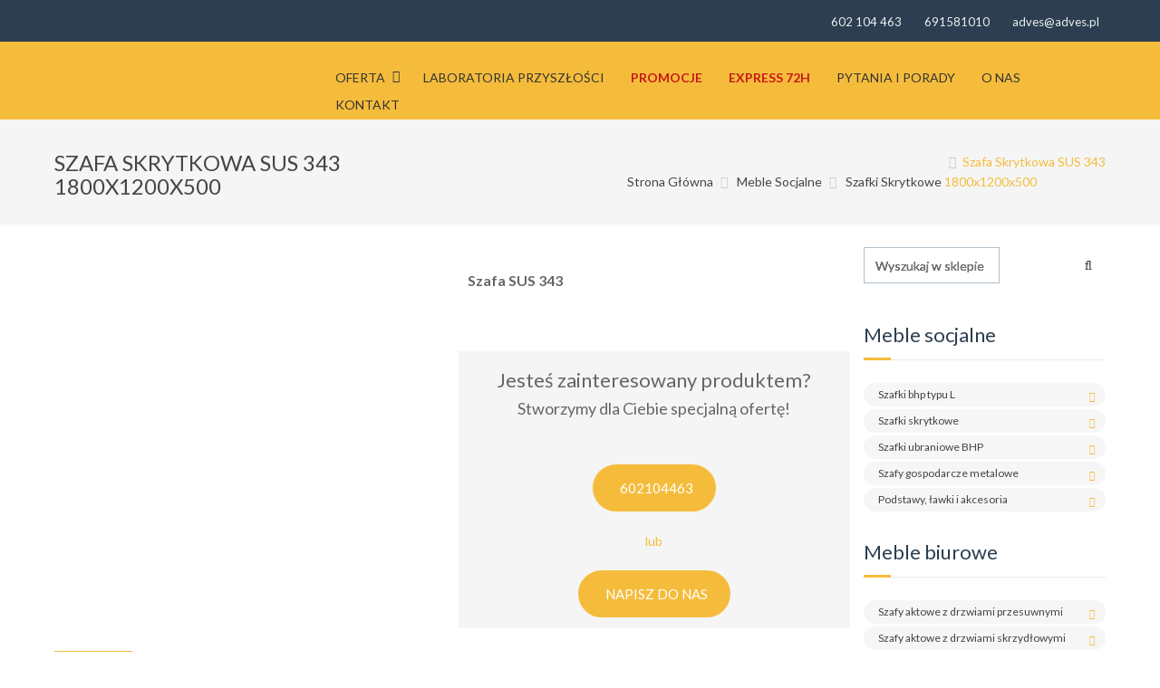

--- FILE ---
content_type: text/html; charset=UTF-8
request_url: https://adves.pl/meble-socjalne/szafki-skrytkowe/szafa-skrytkowa-sus-343-1800x1200x500/
body_size: 20543
content:
<!DOCTYPE html>
<html lang="pl-PL">
<head>


	<meta charset="UTF-8">
	<meta name="viewport" content="width=device-width">
	<title>Szafa skrytkowa SUS 343 1800x1200x500 - Meble metalowe Adves</title>

		    <link rel="icon" type="image/png" href="//adves.pl/wp-content/uploads/2018/03/capital-letter-a-png-image-64963-e1521159798924.png">
	
    <meta name='robots' content='index, follow, max-image-preview:large, max-snippet:-1, max-video-preview:-1' />

<!-- Google Tag Manager for WordPress by gtm4wp.com -->
<script data-cfasync="false" data-pagespeed-no-defer>
	var gtm4wp_datalayer_name = "dataLayer";
	var dataLayer = dataLayer || [];
	const gtm4wp_use_sku_instead = false;
	const gtm4wp_id_prefix = '';
	const gtm4wp_remarketing = true;
	const gtm4wp_eec = true;
	const gtm4wp_classicec = true;
	const gtm4wp_currency = 'PLN';
	const gtm4wp_product_per_impression = false;
	const gtm4wp_needs_shipping_address = false;
	const gtm4wp_business_vertical = 'retail';
	const gtm4wp_business_vertical_id = 'id';
</script>
<!-- End Google Tag Manager for WordPress by gtm4wp.com -->
	<!-- This site is optimized with the Yoast SEO plugin v19.14 - https://yoast.com/wordpress/plugins/seo/ -->
	<meta name="description" content="Sprawdź pełną specyfikację (wymiary, udźwig, certyfikaty) Szafa skrytkowa SUS 343 1800x1200x500 i skontaktuj się, aby otrzymać specjalną ofertę!" />
	<link rel="canonical" href="https://adves.pl/meble-socjalne/szafki-skrytkowe/szafa-skrytkowa-sus-343-1800x1200x500/" />
	<meta property="og:locale" content="pl_PL" />
	<meta property="og:type" content="article" />
	<meta property="og:title" content="Szafa skrytkowa SUS 343 1800x1200x500 - Meble metalowe Adves" />
	<meta property="og:description" content="Sprawdź pełną specyfikację (wymiary, udźwig, certyfikaty) Szafa skrytkowa SUS 343 1800x1200x500 i skontaktuj się, aby otrzymać specjalną ofertę!" />
	<meta property="og:url" content="https://adves.pl/meble-socjalne/szafki-skrytkowe/szafa-skrytkowa-sus-343-1800x1200x500/" />
	<meta property="og:site_name" content="Meble metalowe Adves" />
	<meta property="article:publisher" content="https://www.facebook.com/advesmeblemetalowe/" />
	<meta property="article:modified_time" content="2019-05-07T13:25:13+00:00" />
	<meta property="og:image" content="https://adves.pl/wp-content/uploads/2019/05/SUS-343-W.jpg" />
	<meta property="og:image:width" content="392" />
	<meta property="og:image:height" content="556" />
	<meta property="og:image:type" content="image/jpeg" />
	<meta name="twitter:card" content="summary_large_image" />
	<meta name="twitter:label1" content="Szacowany czas czytania" />
	<meta name="twitter:data1" content="1 minuta" />
	<script type="application/ld+json" class="yoast-schema-graph">{"@context":"https://schema.org","@graph":[{"@type":"WebPage","@id":"https://adves.pl/meble-socjalne/szafki-skrytkowe/szafa-skrytkowa-sus-343-1800x1200x500/","url":"https://adves.pl/meble-socjalne/szafki-skrytkowe/szafa-skrytkowa-sus-343-1800x1200x500/","name":"Szafa skrytkowa SUS 343 1800x1200x500 - Meble metalowe Adves","isPartOf":{"@id":"https://adves.pl/#website"},"primaryImageOfPage":{"@id":"https://adves.pl/meble-socjalne/szafki-skrytkowe/szafa-skrytkowa-sus-343-1800x1200x500/#primaryimage"},"image":{"@id":"https://adves.pl/meble-socjalne/szafki-skrytkowe/szafa-skrytkowa-sus-343-1800x1200x500/#primaryimage"},"thumbnailUrl":"https://adves.pl/wp-content/uploads/2019/05/SUS-343-W.jpg","datePublished":"2019-05-07T12:31:15+00:00","dateModified":"2019-05-07T13:25:13+00:00","description":"Sprawdź pełną specyfikację (wymiary, udźwig, certyfikaty) Szafa skrytkowa SUS 343 1800x1200x500 i skontaktuj się, aby otrzymać specjalną ofertę!","breadcrumb":{"@id":"https://adves.pl/meble-socjalne/szafki-skrytkowe/szafa-skrytkowa-sus-343-1800x1200x500/#breadcrumb"},"inLanguage":"pl-PL","potentialAction":[{"@type":"ReadAction","target":["https://adves.pl/meble-socjalne/szafki-skrytkowe/szafa-skrytkowa-sus-343-1800x1200x500/"]}]},{"@type":"ImageObject","inLanguage":"pl-PL","@id":"https://adves.pl/meble-socjalne/szafki-skrytkowe/szafa-skrytkowa-sus-343-1800x1200x500/#primaryimage","url":"https://adves.pl/wp-content/uploads/2019/05/SUS-343-W.jpg","contentUrl":"https://adves.pl/wp-content/uploads/2019/05/SUS-343-W.jpg","width":392,"height":556,"caption":"SUS 343 W"},{"@type":"BreadcrumbList","@id":"https://adves.pl/meble-socjalne/szafki-skrytkowe/szafa-skrytkowa-sus-343-1800x1200x500/#breadcrumb","itemListElement":[{"@type":"ListItem","position":1,"name":"Strona główna","item":"https://adves.pl/"},{"@type":"ListItem","position":2,"name":"Szafa skrytkowa SUS 343 1800x1200x500"}]},{"@type":"WebSite","@id":"https://adves.pl/#website","url":"https://adves.pl/","name":"Meble metalowe Adves","description":"Producent szaf, regałów, stołów oraz innych mebli metalowych.","publisher":{"@id":"https://adves.pl/#organization"},"potentialAction":[{"@type":"SearchAction","target":{"@type":"EntryPoint","urlTemplate":"https://adves.pl/?s={search_term_string}"},"query-input":"required name=search_term_string"}],"inLanguage":"pl-PL"},{"@type":"Organization","@id":"https://adves.pl/#organization","name":"ADVES Jarosław Pietrzak","url":"https://adves.pl/","logo":{"@type":"ImageObject","inLanguage":"pl-PL","@id":"https://adves.pl/#/schema/logo/image/","url":"https://adves.pl/wp-content/uploads/2018/09/adves_logo-1-2.png","contentUrl":"https://adves.pl/wp-content/uploads/2018/09/adves_logo-1-2.png","width":300,"height":78,"caption":"ADVES Jarosław Pietrzak"},"image":{"@id":"https://adves.pl/#/schema/logo/image/"},"sameAs":["https://www.facebook.com/advesmeblemetalowe/"]}]}</script>
	<!-- / Yoast SEO plugin. -->


<link rel='dns-prefetch' href='//fonts.googleapis.com' />
<link rel="alternate" type="application/rss+xml" title="Meble metalowe Adves &raquo; Kanał z wpisami" href="https://adves.pl/feed/" />
<link rel="alternate" type="application/rss+xml" title="Meble metalowe Adves &raquo; Kanał z komentarzami" href="https://adves.pl/comments/feed/" />
<script type="text/javascript">
window._wpemojiSettings = {"baseUrl":"https:\/\/s.w.org\/images\/core\/emoji\/14.0.0\/72x72\/","ext":".png","svgUrl":"https:\/\/s.w.org\/images\/core\/emoji\/14.0.0\/svg\/","svgExt":".svg","source":{"concatemoji":"https:\/\/adves.pl\/wp-includes\/js\/wp-emoji-release.min.js?ver=6.1.1"}};
/*! This file is auto-generated */
!function(e,a,t){var n,r,o,i=a.createElement("canvas"),p=i.getContext&&i.getContext("2d");function s(e,t){var a=String.fromCharCode,e=(p.clearRect(0,0,i.width,i.height),p.fillText(a.apply(this,e),0,0),i.toDataURL());return p.clearRect(0,0,i.width,i.height),p.fillText(a.apply(this,t),0,0),e===i.toDataURL()}function c(e){var t=a.createElement("script");t.src=e,t.defer=t.type="text/javascript",a.getElementsByTagName("head")[0].appendChild(t)}for(o=Array("flag","emoji"),t.supports={everything:!0,everythingExceptFlag:!0},r=0;r<o.length;r++)t.supports[o[r]]=function(e){if(p&&p.fillText)switch(p.textBaseline="top",p.font="600 32px Arial",e){case"flag":return s([127987,65039,8205,9895,65039],[127987,65039,8203,9895,65039])?!1:!s([55356,56826,55356,56819],[55356,56826,8203,55356,56819])&&!s([55356,57332,56128,56423,56128,56418,56128,56421,56128,56430,56128,56423,56128,56447],[55356,57332,8203,56128,56423,8203,56128,56418,8203,56128,56421,8203,56128,56430,8203,56128,56423,8203,56128,56447]);case"emoji":return!s([129777,127995,8205,129778,127999],[129777,127995,8203,129778,127999])}return!1}(o[r]),t.supports.everything=t.supports.everything&&t.supports[o[r]],"flag"!==o[r]&&(t.supports.everythingExceptFlag=t.supports.everythingExceptFlag&&t.supports[o[r]]);t.supports.everythingExceptFlag=t.supports.everythingExceptFlag&&!t.supports.flag,t.DOMReady=!1,t.readyCallback=function(){t.DOMReady=!0},t.supports.everything||(n=function(){t.readyCallback()},a.addEventListener?(a.addEventListener("DOMContentLoaded",n,!1),e.addEventListener("load",n,!1)):(e.attachEvent("onload",n),a.attachEvent("onreadystatechange",function(){"complete"===a.readyState&&t.readyCallback()})),(e=t.source||{}).concatemoji?c(e.concatemoji):e.wpemoji&&e.twemoji&&(c(e.twemoji),c(e.wpemoji)))}(window,document,window._wpemojiSettings);
</script>
<style type="text/css">
img.wp-smiley,
img.emoji {
	display: inline !important;
	border: none !important;
	box-shadow: none !important;
	height: 1em !important;
	width: 1em !important;
	margin: 0 0.07em !important;
	vertical-align: -0.1em !important;
	background: none !important;
	padding: 0 !important;
}
</style>
	<link rel='stylesheet' id='wp-block-library-css' href='https://adves.pl/wp-includes/css/dist/block-library/style.min.css?ver=6.1.1' type='text/css' media='all' />
<link rel='stylesheet' id='wc-blocks-vendors-style-css' href='https://adves.pl/wp-content/plugins/woocommerce/packages/woocommerce-blocks/build/wc-blocks-vendors-style.css?ver=9.1.5' type='text/css' media='all' />
<link rel='stylesheet' id='wc-blocks-style-css' href='https://adves.pl/wp-content/plugins/woocommerce/packages/woocommerce-blocks/build/wc-blocks-style.css?ver=9.1.5' type='text/css' media='all' />
<link rel='stylesheet' id='classic-theme-styles-css' href='https://adves.pl/wp-includes/css/classic-themes.min.css?ver=1' type='text/css' media='all' />
<style id='global-styles-inline-css' type='text/css'>
body{--wp--preset--color--black: #000000;--wp--preset--color--cyan-bluish-gray: #abb8c3;--wp--preset--color--white: #ffffff;--wp--preset--color--pale-pink: #f78da7;--wp--preset--color--vivid-red: #cf2e2e;--wp--preset--color--luminous-vivid-orange: #ff6900;--wp--preset--color--luminous-vivid-amber: #fcb900;--wp--preset--color--light-green-cyan: #7bdcb5;--wp--preset--color--vivid-green-cyan: #00d084;--wp--preset--color--pale-cyan-blue: #8ed1fc;--wp--preset--color--vivid-cyan-blue: #0693e3;--wp--preset--color--vivid-purple: #9b51e0;--wp--preset--gradient--vivid-cyan-blue-to-vivid-purple: linear-gradient(135deg,rgba(6,147,227,1) 0%,rgb(155,81,224) 100%);--wp--preset--gradient--light-green-cyan-to-vivid-green-cyan: linear-gradient(135deg,rgb(122,220,180) 0%,rgb(0,208,130) 100%);--wp--preset--gradient--luminous-vivid-amber-to-luminous-vivid-orange: linear-gradient(135deg,rgba(252,185,0,1) 0%,rgba(255,105,0,1) 100%);--wp--preset--gradient--luminous-vivid-orange-to-vivid-red: linear-gradient(135deg,rgba(255,105,0,1) 0%,rgb(207,46,46) 100%);--wp--preset--gradient--very-light-gray-to-cyan-bluish-gray: linear-gradient(135deg,rgb(238,238,238) 0%,rgb(169,184,195) 100%);--wp--preset--gradient--cool-to-warm-spectrum: linear-gradient(135deg,rgb(74,234,220) 0%,rgb(151,120,209) 20%,rgb(207,42,186) 40%,rgb(238,44,130) 60%,rgb(251,105,98) 80%,rgb(254,248,76) 100%);--wp--preset--gradient--blush-light-purple: linear-gradient(135deg,rgb(255,206,236) 0%,rgb(152,150,240) 100%);--wp--preset--gradient--blush-bordeaux: linear-gradient(135deg,rgb(254,205,165) 0%,rgb(254,45,45) 50%,rgb(107,0,62) 100%);--wp--preset--gradient--luminous-dusk: linear-gradient(135deg,rgb(255,203,112) 0%,rgb(199,81,192) 50%,rgb(65,88,208) 100%);--wp--preset--gradient--pale-ocean: linear-gradient(135deg,rgb(255,245,203) 0%,rgb(182,227,212) 50%,rgb(51,167,181) 100%);--wp--preset--gradient--electric-grass: linear-gradient(135deg,rgb(202,248,128) 0%,rgb(113,206,126) 100%);--wp--preset--gradient--midnight: linear-gradient(135deg,rgb(2,3,129) 0%,rgb(40,116,252) 100%);--wp--preset--duotone--dark-grayscale: url('#wp-duotone-dark-grayscale');--wp--preset--duotone--grayscale: url('#wp-duotone-grayscale');--wp--preset--duotone--purple-yellow: url('#wp-duotone-purple-yellow');--wp--preset--duotone--blue-red: url('#wp-duotone-blue-red');--wp--preset--duotone--midnight: url('#wp-duotone-midnight');--wp--preset--duotone--magenta-yellow: url('#wp-duotone-magenta-yellow');--wp--preset--duotone--purple-green: url('#wp-duotone-purple-green');--wp--preset--duotone--blue-orange: url('#wp-duotone-blue-orange');--wp--preset--font-size--small: 13px;--wp--preset--font-size--medium: 20px;--wp--preset--font-size--large: 36px;--wp--preset--font-size--x-large: 42px;--wp--preset--spacing--20: 0.44rem;--wp--preset--spacing--30: 0.67rem;--wp--preset--spacing--40: 1rem;--wp--preset--spacing--50: 1.5rem;--wp--preset--spacing--60: 2.25rem;--wp--preset--spacing--70: 3.38rem;--wp--preset--spacing--80: 5.06rem;}:where(.is-layout-flex){gap: 0.5em;}body .is-layout-flow > .alignleft{float: left;margin-inline-start: 0;margin-inline-end: 2em;}body .is-layout-flow > .alignright{float: right;margin-inline-start: 2em;margin-inline-end: 0;}body .is-layout-flow > .aligncenter{margin-left: auto !important;margin-right: auto !important;}body .is-layout-constrained > .alignleft{float: left;margin-inline-start: 0;margin-inline-end: 2em;}body .is-layout-constrained > .alignright{float: right;margin-inline-start: 2em;margin-inline-end: 0;}body .is-layout-constrained > .aligncenter{margin-left: auto !important;margin-right: auto !important;}body .is-layout-constrained > :where(:not(.alignleft):not(.alignright):not(.alignfull)){max-width: var(--wp--style--global--content-size);margin-left: auto !important;margin-right: auto !important;}body .is-layout-constrained > .alignwide{max-width: var(--wp--style--global--wide-size);}body .is-layout-flex{display: flex;}body .is-layout-flex{flex-wrap: wrap;align-items: center;}body .is-layout-flex > *{margin: 0;}:where(.wp-block-columns.is-layout-flex){gap: 2em;}.has-black-color{color: var(--wp--preset--color--black) !important;}.has-cyan-bluish-gray-color{color: var(--wp--preset--color--cyan-bluish-gray) !important;}.has-white-color{color: var(--wp--preset--color--white) !important;}.has-pale-pink-color{color: var(--wp--preset--color--pale-pink) !important;}.has-vivid-red-color{color: var(--wp--preset--color--vivid-red) !important;}.has-luminous-vivid-orange-color{color: var(--wp--preset--color--luminous-vivid-orange) !important;}.has-luminous-vivid-amber-color{color: var(--wp--preset--color--luminous-vivid-amber) !important;}.has-light-green-cyan-color{color: var(--wp--preset--color--light-green-cyan) !important;}.has-vivid-green-cyan-color{color: var(--wp--preset--color--vivid-green-cyan) !important;}.has-pale-cyan-blue-color{color: var(--wp--preset--color--pale-cyan-blue) !important;}.has-vivid-cyan-blue-color{color: var(--wp--preset--color--vivid-cyan-blue) !important;}.has-vivid-purple-color{color: var(--wp--preset--color--vivid-purple) !important;}.has-black-background-color{background-color: var(--wp--preset--color--black) !important;}.has-cyan-bluish-gray-background-color{background-color: var(--wp--preset--color--cyan-bluish-gray) !important;}.has-white-background-color{background-color: var(--wp--preset--color--white) !important;}.has-pale-pink-background-color{background-color: var(--wp--preset--color--pale-pink) !important;}.has-vivid-red-background-color{background-color: var(--wp--preset--color--vivid-red) !important;}.has-luminous-vivid-orange-background-color{background-color: var(--wp--preset--color--luminous-vivid-orange) !important;}.has-luminous-vivid-amber-background-color{background-color: var(--wp--preset--color--luminous-vivid-amber) !important;}.has-light-green-cyan-background-color{background-color: var(--wp--preset--color--light-green-cyan) !important;}.has-vivid-green-cyan-background-color{background-color: var(--wp--preset--color--vivid-green-cyan) !important;}.has-pale-cyan-blue-background-color{background-color: var(--wp--preset--color--pale-cyan-blue) !important;}.has-vivid-cyan-blue-background-color{background-color: var(--wp--preset--color--vivid-cyan-blue) !important;}.has-vivid-purple-background-color{background-color: var(--wp--preset--color--vivid-purple) !important;}.has-black-border-color{border-color: var(--wp--preset--color--black) !important;}.has-cyan-bluish-gray-border-color{border-color: var(--wp--preset--color--cyan-bluish-gray) !important;}.has-white-border-color{border-color: var(--wp--preset--color--white) !important;}.has-pale-pink-border-color{border-color: var(--wp--preset--color--pale-pink) !important;}.has-vivid-red-border-color{border-color: var(--wp--preset--color--vivid-red) !important;}.has-luminous-vivid-orange-border-color{border-color: var(--wp--preset--color--luminous-vivid-orange) !important;}.has-luminous-vivid-amber-border-color{border-color: var(--wp--preset--color--luminous-vivid-amber) !important;}.has-light-green-cyan-border-color{border-color: var(--wp--preset--color--light-green-cyan) !important;}.has-vivid-green-cyan-border-color{border-color: var(--wp--preset--color--vivid-green-cyan) !important;}.has-pale-cyan-blue-border-color{border-color: var(--wp--preset--color--pale-cyan-blue) !important;}.has-vivid-cyan-blue-border-color{border-color: var(--wp--preset--color--vivid-cyan-blue) !important;}.has-vivid-purple-border-color{border-color: var(--wp--preset--color--vivid-purple) !important;}.has-vivid-cyan-blue-to-vivid-purple-gradient-background{background: var(--wp--preset--gradient--vivid-cyan-blue-to-vivid-purple) !important;}.has-light-green-cyan-to-vivid-green-cyan-gradient-background{background: var(--wp--preset--gradient--light-green-cyan-to-vivid-green-cyan) !important;}.has-luminous-vivid-amber-to-luminous-vivid-orange-gradient-background{background: var(--wp--preset--gradient--luminous-vivid-amber-to-luminous-vivid-orange) !important;}.has-luminous-vivid-orange-to-vivid-red-gradient-background{background: var(--wp--preset--gradient--luminous-vivid-orange-to-vivid-red) !important;}.has-very-light-gray-to-cyan-bluish-gray-gradient-background{background: var(--wp--preset--gradient--very-light-gray-to-cyan-bluish-gray) !important;}.has-cool-to-warm-spectrum-gradient-background{background: var(--wp--preset--gradient--cool-to-warm-spectrum) !important;}.has-blush-light-purple-gradient-background{background: var(--wp--preset--gradient--blush-light-purple) !important;}.has-blush-bordeaux-gradient-background{background: var(--wp--preset--gradient--blush-bordeaux) !important;}.has-luminous-dusk-gradient-background{background: var(--wp--preset--gradient--luminous-dusk) !important;}.has-pale-ocean-gradient-background{background: var(--wp--preset--gradient--pale-ocean) !important;}.has-electric-grass-gradient-background{background: var(--wp--preset--gradient--electric-grass) !important;}.has-midnight-gradient-background{background: var(--wp--preset--gradient--midnight) !important;}.has-small-font-size{font-size: var(--wp--preset--font-size--small) !important;}.has-medium-font-size{font-size: var(--wp--preset--font-size--medium) !important;}.has-large-font-size{font-size: var(--wp--preset--font-size--large) !important;}.has-x-large-font-size{font-size: var(--wp--preset--font-size--x-large) !important;}
.wp-block-navigation a:where(:not(.wp-element-button)){color: inherit;}
:where(.wp-block-columns.is-layout-flex){gap: 2em;}
.wp-block-pullquote{font-size: 1.5em;line-height: 1.6;}
</style>
<link rel='stylesheet' id='contact-form-7-css' href='https://adves.pl/wp-content/plugins/contact-form-7/includes/css/styles.css?ver=5.7.2' type='text/css' media='all' />
<style id='contact-form-7-inline-css' type='text/css'>
.wpcf7 .wpcf7-recaptcha iframe {margin-bottom: 0;}.wpcf7 .wpcf7-recaptcha[data-align="center"] > div {margin: 0 auto;}.wpcf7 .wpcf7-recaptcha[data-align="right"] > div {margin: 0 0 0 auto;}
</style>
<link rel='stylesheet' id='cookie-law-bar-css-css' href='https://adves.pl/wp-content/plugins/cookie-law-bar/static/css/cookie-law-bar.css?ver=6.1.1' type='text/css' media='all' />
<link rel='stylesheet' id='wobd-font-css' href='//fonts.googleapis.com/css?family=Lato%3A300%2C400%2C700%2C900%7CMontserrat&#038;ver=6.1.1' type='text/css' media='all' />
<link rel='stylesheet' id='wobd-fontawesome-style-css' href='https://adves.pl/wp-content/plugins/woo-badge-designer/css//font-awesome.min.css?ver=3.0.8' type='text/css' media='all' />
<link rel='stylesheet' id='wobd-fontawesome1-style-css' href='https://adves.pl/wp-content/plugins/woo-badge-designer/css//fontawesome.css?ver=3.0.8' type='text/css' media='all' />
<link rel='stylesheet' id='wobd-fa-brands-style-css' href='https://adves.pl/wp-content/plugins/woo-badge-designer/css//fa-brands.css?ver=3.0.8' type='text/css' media='all' />
<link rel='stylesheet' id='wobd-fa-regular-style-css' href='https://adves.pl/wp-content/plugins/woo-badge-designer/css//fa-regular.css?ver=3.0.8' type='text/css' media='all' />
<link rel='stylesheet' id='wobd-fa-solid-style-css' href='https://adves.pl/wp-content/plugins/woo-badge-designer/css//fa-solid.css?ver=3.0.8' type='text/css' media='all' />
<link rel='stylesheet' id='wobd-tooltip-style-css' href='https://adves.pl/wp-content/plugins/woo-badge-designer/css/tooltipster.bundle.css?ver=3.0.8' type='text/css' media='all' />
<link rel='stylesheet' id='elegant-icons-css' href='https://adves.pl/wp-content/plugins/woo-badge-designer/css//elegant-icons.css?ver=3.0.8' type='text/css' media='all' />
<link rel='stylesheet' id='linear-style-css' href='https://adves.pl/wp-content/plugins/woo-badge-designer/css//linear-style.css?ver=3.0.8' type='text/css' media='all' />
<link rel='stylesheet' id='wobd-frontend-style-css' href='https://adves.pl/wp-content/plugins/woo-badge-designer/css/wobd-frontend.css?ver=3.0.8' type='text/css' media='all' />
<link rel='stylesheet' id='photoswipe-css' href='https://adves.pl/wp-content/plugins/woocommerce/assets/css/photoswipe/photoswipe.min.css?ver=7.3.0' type='text/css' media='all' />
<link rel='stylesheet' id='photoswipe-default-skin-css' href='https://adves.pl/wp-content/plugins/woocommerce/assets/css/photoswipe/default-skin/default-skin.min.css?ver=7.3.0' type='text/css' media='all' />
<link rel='stylesheet' id='woocommerce-layout-css' href='https://adves.pl/wp-content/plugins/woocommerce/assets/css/woocommerce-layout.css?ver=7.3.0' type='text/css' media='all' />
<link rel='stylesheet' id='woocommerce-smallscreen-css' href='https://adves.pl/wp-content/plugins/woocommerce/assets/css/woocommerce-smallscreen.css?ver=7.3.0' type='text/css' media='only screen and (max-width: 768px)' />
<link rel='stylesheet' id='woocommerce-general-css' href='https://adves.pl/wp-content/plugins/woocommerce/assets/css/woocommerce.css?ver=7.3.0' type='text/css' media='all' />
<style id='woocommerce-inline-inline-css' type='text/css'>
.woocommerce form .form-row .required { visibility: visible; }
</style>
<link rel='stylesheet' id='wpcf7-redirect-script-frontend-css' href='https://adves.pl/wp-content/plugins/wpcf7-redirect/build/css/wpcf7-redirect-frontend.min.css?ver=6.1.1' type='text/css' media='all' />
<link rel='stylesheet' id='woocommerce-css' href='https://adves.pl/wp-content/themes/everglades/css/woocommerce.css?ver=6.1.1' type='text/css' media='all' />
<link rel='stylesheet' id='fw-ext-builder-frontend-grid-css' href='https://adves.pl/wp-content/plugins/unyson/framework/extensions/builder/static/css/frontend-grid.css?ver=1.2.10' type='text/css' media='all' />
<link rel='stylesheet' id='fw-ext-forms-default-styles-css' href='https://adves.pl/wp-content/themes/everglades/framework-customizations/extensions/forms/static/css/frontend.css?ver=2.7.28' type='text/css' media='all' />
<link rel='stylesheet' id='fw-theme-boottrap-custom-css' href='https://adves.pl/wp-content/themes/everglades/css/main.css?ver=1.3.14' type='text/css' media='all' />
<link rel='stylesheet' id='fw-magnific-popup-css' href='https://adves.pl/wp-content/themes/everglades/css/magnific-popup.css?ver=1.3.14' type='text/css' media='all' />
<link rel='stylesheet' id='fw-theme-animations-css' href='https://adves.pl/wp-content/themes/everglades/css/animations.css?ver=1.3.14' type='text/css' media='all' />
<link rel='stylesheet' id='fw-theme-main-css' href='https://adves.pl/wp-content/themes/everglades/css/style.css?ver=1.3.14' type='text/css' media='all' />
<link rel='stylesheet' id='fw-theme-custom-css' href='https://adves.pl/wp-content/themes/everglades/css/custom.css?ver=1.3.14' type='text/css' media='all' />
<link rel='stylesheet' id='font-awesome-css' href='https://adves.pl/wp-content/plugins/unyson/framework/static/libs/font-awesome/css/font-awesome.min.css?ver=2.7.28' type='text/css' media='all' />
<link rel='stylesheet' id='font-elegant-css' href='https://adves.pl/wp-content/themes/everglades/css/font-elegant/style.css?ver=1.3.14' type='text/css' media='all' />
<script type='text/javascript' src='https://adves.pl/wp-includes/js/jquery/jquery.min.js?ver=3.6.1' id='jquery-core-js'></script>
<script type='text/javascript' src='https://adves.pl/wp-includes/js/jquery/jquery-migrate.min.js?ver=3.3.2' id='jquery-migrate-js'></script>
<script type='text/javascript' src='https://adves.pl/wp-content/plugins/cookie-law-bar/static/js/cookie-law-bar.js?ver=6.1.1' id='cookie-law-bar-js-js'></script>
<script type='text/javascript' src='https://adves.pl/wp-content/plugins/sticky-menu-or-anything-on-scroll/assets/js/jq-sticky-anything.min.js?ver=2.1.1' id='stickyAnythingLib-js'></script>
<script type='text/javascript' src='https://adves.pl/wp-content/plugins/woo-badge-designer/js/tooltipster.bundle.js?ver=3.0.8' id='wobd-tooltip-script-js'></script>
<script type='text/javascript' src='https://adves.pl/wp-content/plugins/woo-badge-designer/js/jquery.countdown.min.js?ver=3.0.8' id='wobd-countdown-script-js'></script>
<script type='text/javascript' id='wobd-frontend-script-js-extra'>
/* <![CDATA[ */
var wobd_frontend_js_params = {"ajax_url":"https:\/\/adves.pl\/wp-admin\/admin-ajax.php","ajax_nonce":"53e3ee9e11"};
/* ]]> */
</script>
<script type='text/javascript' src='https://adves.pl/wp-content/plugins/woo-badge-designer/js/wobd-frontend.js?ver=3.0.8' id='wobd-frontend-script-js'></script>
<script type='text/javascript' src='https://adves.pl/wp-content/plugins/duracelltomi-google-tag-manager/js/gtm4wp-woocommerce-classic.js?ver=1.16.2' id='gtm4wp-woocommerce-classic-js'></script>
<script type='text/javascript' src='https://adves.pl/wp-content/plugins/duracelltomi-google-tag-manager/js/gtm4wp-woocommerce-enhanced.js?ver=1.16.2' id='gtm4wp-woocommerce-enhanced-js'></script>
<script type='text/javascript' id='fw-form-helpers-js-extra'>
/* <![CDATA[ */
var fwAjaxUrl = "\/wp-admin\/admin-ajax.php";
/* ]]> */
</script>
<script type='text/javascript' src='https://adves.pl/wp-content/themes/everglades/js/fw-form-helpers.js?ver=6.1.1' id='fw-form-helpers-js'></script>
<link rel="https://api.w.org/" href="https://adves.pl/wp-json/" /><link rel="alternate" type="application/json" href="https://adves.pl/wp-json/wp/v2/product/5020" /><link rel="EditURI" type="application/rsd+xml" title="RSD" href="https://adves.pl/xmlrpc.php?rsd" />
<link rel="wlwmanifest" type="application/wlwmanifest+xml" href="https://adves.pl/wp-includes/wlwmanifest.xml" />
<meta name="generator" content="WordPress 6.1.1" />
<meta name="generator" content="WooCommerce 7.3.0" />
<link rel='shortlink' href='https://adves.pl/?p=5020' />
<link rel="alternate" type="application/json+oembed" href="https://adves.pl/wp-json/oembed/1.0/embed?url=https%3A%2F%2Fadves.pl%2Fmeble-socjalne%2Fszafki-skrytkowe%2Fszafa-skrytkowa-sus-343-1800x1200x500%2F" />
<link rel="alternate" type="text/xml+oembed" href="https://adves.pl/wp-json/oembed/1.0/embed?url=https%3A%2F%2Fadves.pl%2Fmeble-socjalne%2Fszafki-skrytkowe%2Fszafa-skrytkowa-sus-343-1800x1200x500%2F&#038;format=xml" />

<!-- Google Tag Manager for WordPress by gtm4wp.com -->
<!-- GTM Container placement set to footer -->
<script data-cfasync="false" data-pagespeed-no-defer type="text/javascript">
	var dataLayer_content = {"pagePostType":"product","pagePostType2":"single-product","pagePostAuthor":"Jarosław Pietrzak","cartContent":{"totals":{"applied_coupons":[],"discount_total":0,"subtotal":0,"total":0},"items":[]},"productRatingCounts":[],"productAverageRating":0,"productReviewCount":0,"productType":"simple","productIsVariable":0,"ecomm_prodid":5020,"ecomm_pagetype":"product","ecomm_totalvalue":4100,"event":"gtm4wp.changeDetailViewEEC","ecommerce":{"currencyCode":"PLN","detail":{"products":[{"id":5020,"name":"Szafa skrytkowa SUS 343<br> 1800x1200x500","sku":5020,"category":"Meble socjalne\/szafki skrytkowe","price":4100,"stocklevel":null,"brand":""}]}}};
	dataLayer.push( dataLayer_content );
</script>
<script data-cfasync="false">
(function(w,d,s,l,i){w[l]=w[l]||[];w[l].push({'gtm.start':
new Date().getTime(),event:'gtm.js'});var f=d.getElementsByTagName(s)[0],
j=d.createElement(s),dl=l!='dataLayer'?'&l='+l:'';j.async=true;j.src=
'//www.googletagmanager.com/gtm.'+'js?id='+i+dl;f.parentNode.insertBefore(j,f);
})(window,document,'script','dataLayer','GTM-WK8SKV2');
</script>
<!-- End Google Tag Manager -->
<!-- End Google Tag Manager for WordPress by gtm4wp.com -->	<noscript><style>.woocommerce-product-gallery{ opacity: 1 !important; }</style></noscript>
	<noscript><style>.lazyload[data-src]{display:none !important;}</style></noscript><style>.lazyload{background-image:none !important;}.lazyload:before{background-image:none !important;}</style><style type='text/css'>

</style>
<style type='text/css'>a { color: #f5bc3c;} a:hover, a:focus { color: #e8b60f;} .blogpost-1 .blogpost-body a:hover { color: #e8b60f;} mark, .mark, .blogpost .post-info-1 { background-color: #f5bc3c;} .footer a, .subfooter a { color: #f5bc3c;} .footer a:hover, .subfooter a:hover { color: #e8b60f;} .list-triangle li:after { color: #f5bc3c;} .table > thead > tr > th { border-bottom: 1px solid #f5bc3c; background-color: #f5bc3c;} .table-bordered { border-color: #f5bc3c;} .bg-color-default { background-color: #f5bc3c;} .triangle i { color: #f5bc3c;}.separator:after { background-color: #f5bc3c;} .post-date, .blogpost-1 .post-info-1 { background-color: #f5bc3c;} .breadcrumb > .active { color: #f5bc3c;} ul.pagination li > a:hover, .page-links > span, .page-links > a > span:hover, .pagination > li > span:hover, .blogpost-body .post-password-form input[type=submit] { background-color: #e8b60f; border-color: #e8b60f;} ul.pagination li.active a, .pagination > .active > a:hover, .pagination > .active > a:focus { background-color: #e8b60f; border-color: #e8b60f;} .btn-default, #preheader-contact-form .btn-default.disabled, #contact-form .btn-default.disabled, #footer-form .btn-default.disabled, .form-wrapper.contact-form input[type=submit] { background-color: #f5bc3c; border-color: #f5bc3c;} .btn-default:hover, .btn-default:focus, .btn-default:active, .btn-default.active, .open .dropdown-toggle.btn-default, .form-wrapper.contact-form input[type=submit]:hover { background-color: #e8b60f; border-color: #e8b60f;} .btn-white:hover, .btn-white:focus, .btn-white:active, .btn-white.active, .open .dropdown-toggle.btn-white { background-color: #e8b60f; border-color: #e8b60f;} .bg-color-default .btn-white:hover, .bg-color-default .btn-white:focus, .bg-color-default .btn-white:active, .bg-color-default .btn-white.active, .bg-color-default .open .bg-color-default .dropdown-toggle.btn-white { background-color: #e8b60f; border-color: #e8b60f;} .nav-tabs { border-bottom: 1px solid #f5bc3c;} .nav-tabs > li > a:hover { background-color: #f5bc3c; border-color: #f5bc3c;} .nav-tabs > li.active > a, .nav-tabs > li.active > a:hover, .nav-tabs > li.active > a:focus { background-color: #f5bc3c; border-color: #f5bc3c; border-bottom: 1px solid #f5bc3c;} .nav-pills > li.active > a, .nav-pills > li.active > a:hover, .nav-pills > li.active > a:focus, .nav-pills > li > a:hover, .nav-pills > li > a:focus, .portfolio .nav-pills > li > a:after { background-color: #f5bc3c;} .portfolio .nav-pills > li.active > a, .portfolio .nav-pills > li.active > a:hover, .portfolio .nav-pills > li.active > a:focus, .portfolio .nav-pills > li > a:hover, .portfolio .nav-pills > li > a:focus { background-color: transparent ;} .portfolio .nav-pills > li.active > a:focus, .portfolio .nav-pills > li.active > a { color: #f5bc3c }.nav-pills.nav-stacked > li > a:after { color: #f5bc3c;} .nav-pills > li.active > a:after, .nav-pills > li.active > a:hover:after, .nav-pills > li.active > a:focus:after, .nav-pills > li > a:hover:after, .nav-pills > li > a:focus:after { color: #fff;} .panel-heading a, table thead th { background-color: #f5bc3c;} .panel-heading a:hover { background-color: #f5bc3c;} .progress-bar-default { background-color: #f5bc3c;} .mask .triangle { border-color: transparent #f5bc3c transparent transparent;} .mask .triangle { border-color: transparent #f5bc3c transparent transparent;} .navbar-default .navbar-nav > .open > a, .navbar-default .navbar-nav > .open > a:hover, .navbar-default .navbar-nav > .active > a, .navbar-default .navbar-nav > li > a:hover, .navbar-default .navbar-nav > .active > a:hover, .navbar-default .navbar-nav > .active > a:focus, .navbar-default .navbar-nav > .open > a:focus { background-color: #f5bc3c;} .dropdown-menu > li > a { background-color: #f5bc3c;} .nav .open > a, .nav .open > a:hover, .nav .open > a:focus, .dropdown-menu > li > a:hover, .dropdown-menu > li > a:focus { background-color: #e8b60f; border-color: transparent;} .navbar-default .navbar-symbols > .open > a, .navbar-default .navbar-symbols > .open > a:hover, .navbar-default .navbar-symbols > li > a:hover, .navbar-default .navbar-symbols > .active > a:hover, .navbar-default .navbar-symbols > .active > a:focus, .navbar-default .navbar-symbols > .open > a:focus { background-color: transparent; color: #f5bc3c;} .social-links li a:hover { color: #f5bc3c; border-color: #f5bc3c;} .header-top .navbar-nav > li > a:hover, .header-extras li .he-text span {color: #f5bc3c; }.header-top .info li i { color: #f5bc3c;} .comment.bypostauthor > .comment-body { border-bottom: 3px solid #f5bc3c; }.tag a:hover { background-color: #e8b60f; border-color: #e8b60f;} .icon-box i { color: #f5bc3c; border: 5px solid #f5bc3c;} .icon-box:hover i { background-color: #e8b60f; border-color: #e8b60f;} .icon-box-2 i { color: #f5bc3c; border: 5px solid #f5bc3c;} .icon-box-2:hover i { background-color: #e8b60f; border-color: #e8b60f;} .icon-box-2:hover h3 { color: #e8b60f;} .icon-box-3 i { color: #f5bc3c; border: 1px solid #f5bc3c;} .icon-box-3:hover i { background-color: #e8b60f; border-color: #e8b60f;} .icon-box-3:hover h3 { color: #e8b60f;} .plan .header { background: #f5bc3c; -webkit-box-shadow: 0px 0px 60px #3472a8 inset; -moz-box-shadow: 0px 0px 60px #3472a8 inset; box-shadow: 0px 0px 60px #3472a8 inset;} .plan .popover-title { background-color: #f5bc3c;} .flex-direction-nav a { color: #fff;} .timeline-date-label { color: #e8b60f;} .tooltip-inner { background-color: #f5bc3c; }.tooltip.top .tooltip-arrow { border-top-color:#f5bc3c }.tooltip.top-left .tooltip-arrow, .tooltip.top-right .tooltip-arrow { border-top-color:#f5bc3c}.tooltip.right .tooltip-arrow { border-right-color:#f5bc3c}.tooltip.left .tooltip-arrow { border-left-color:#f5bc3c}.tooltip.bottom .tooltip-arrow, .tooltip.bottom-left .tooltip-arrow, .tooltip.bottom-right .tooltip-arrow { border-bottom-color:#f5bc3c}@media (min-width:768px) {.timeline .timeline-item:before { background-color: #fff; border: 1px solid #e8b60f;} } .blogpost-1 .side .social-links li a, .blogpost-1 ul.links li a:hover, .blogpost .side .social-links li a, .rsswidget {color: #f5bc3c; }.owl-carousel.thumbnail-gallery .owl-thumbnail-item:hover,.image-box-1 .btn {background-color: #f5bc3c; }.timeline-date-label {color: #f5bc3c ;}.timeline .timeline-item:before {border: 1px solid #f5bc3c;}.light .subfooter .navbar-default .nav > li > a:hover {color: #f5bc3c;}.light .footer-content .nav-pills > li.active > a:hover, .light .footer-content .nav-pills > li > a:hover {color: #f5bc3c;}.light .form-control:focus {border-color: #f5bc3c; }.overlay a {color: #f5bc3c;}.overlay-links a + a {background-color: #f5bc3c;}a.overlay i {color: #f5bc3c; }.text-default, .star-rating {color: #f5bc3c; }.sort-param > li:hover ul, .sort-param.active-sort > li ul { color: #f5bc3c; }.vglacer-bullet {border-left: 3px solid #f5bc3c; }.testimonial .author {background-color: #f5bc3c ;}.woocommerce .widget_price_filter .ui-slider-horizontal .ui-slider-range, .woocommerce-page .widget_price_filter .ui-slider-horizontal .ui-slider-range {background-color: #f5bc3c;}.woocommerce span.onsale, .woocommerce-page span.onsale {color: #f5bc3c;}.woocommerce .widget_price_filter .ui-slider .ui-slider-handle, .woocommerce-page .widget_price_filter .ui-slider .ui-slider-handle {border: 3px solid #f5bc3c; }.woocommerce #respond input#submit, .woocommerce a.button, .woocommerce button.button, .woocommerce input.button { background-color: #f5bc3c; border-color: #f5bc3c; }.woocommerce #respond input#submit:hover, .woocommerce a.button:hover, .woocommerce button.button:hover, .woocommerce input.button:hover {background-color: #e8b60f;border-color: #e8b60f; }.heading:after, #comments h3.comment-reply-title:after, .product-categories li.cat-item:hover, .product-categories li.active.cat-item, .product-categories li.cat-item:hover > ul > li  {background-color: #f5bc3c;}.vertical .tab-content { border-left: 1px solid #f5bc3c;}.vertical.right .tab-content { border-right: 1px solid #f5bc3c;}.list-triangle li i { color: #f5bc3c;}.heading-block-line:after, .woocommerce .related.products h2:after {border-color: #f5bc3c; }.progress .progress-bar {background-color: #f5bc3c }.tp-caption.vglacierdefaultheavy50, .vglacierdefaultheavy50,
                    .tp-caption.vglacierblackheavy40, .vglacierblackheavy40,
                    .tp-caption.vglacierdefaultheavy60, .vglacierdefaultheavy60,
                    .vglaciergreenbox30 {background-color: rgba(245, 188, 60, 0.8)!important }</style>
<link href='https://fonts.googleapis.com/css?family=Lato:100,100italic,300,300italic,regular,italic,700,700italic,900,900italic' rel='stylesheet' type='text/css'>
<style type='text/css'>h1, h2, h3, h4, h5, h6, .logo, .caption {       font-family: "Lato", sans-serif;       color: #2c3e50;}</style>
<link href='https://fonts.googleapis.com/css?family=Lato:100,100italic,300,300italic,regular,italic,700,700italic,900,900italic' rel='stylesheet' type='text/css'>
<style type='text/css'>body, input, textarea, select, blockquote {       font-family: "Lato", sans-serif;       font-size: 16px;font-weight: 400;;       color: #666666;}</style>

<style type='text/css'> .header-top.custom { color: #ecf0f1; background-color: #2c3e50; border-bottom: none; }.custom.main-navigation .nav.navbar-symbols .open > a,
						.custom.main-navigation .nav.navbar-symbols .open > a:hover,
						.custom.main-navigation .nav.navbar-symbols .open > a:focus {background-color: transparent; color: #f5bc3c;}.header {background-color: #233242; }.navbar-toggle.shopping-cart i,.custom.main-navigation .navbar-default .navbar-symbols > li > a i { color: #333333 }.custom.main-navigation .navbar-default .navbar-toggle .icon-bar {background-color: #333333;}.custom.main-navigation .navbar-default .navbar-toggle:hover .icon-bar,
                        .custom.main-navigation .navbar-default .navbar-toggle:focus .icon-bar {background-color: #f5bc3c ;}.main-navigation.custom { background-color: #f5bc3c;}.custom.main-navigation .navbar.navbar-default,.main-navigation.custom {border-color: #ffffff;}.custom.main-navigation .navbar-default .navbar-nav > .active > a, .custom.main-navigation .navbar-default .navbar-nav > .active > a:focus {color: #f5bc3c; background-color: #333333;}.custom.main-navigation .main-navigation .navbar-nav > .open > a, .custom.main-navigation .main-navigation .navbar-nav > .open > a:hover, .custom.main-navigation .main-navigation .navbar-nav > .open > a:focus {background-color: #f5bc3c; border-color: #f5bc3c; border-bottom-color: #f5bc3c; color: #333333;}.custom.main-navigation .dropdown-menu > li > a {color: #2c3e50; border-bottom: 1px solid #ffffff; }.custom.main-navigation .dropdown-menu > li > a {background-color: #ffffff; }.custom.main-navigation .dropdown-menu > li > a:hover, .custom.main-navigation .dropdown-menu > li > a:focus { background-color: #f5bc3c !important; }.custom.main-navigation .dropdown-menu > li > a:hover,
						.custom.main-navigation .dropdown-menu > li > a:focus,
						.custom.main-navigation .dropdown.active > a,
						.custom.main-navigation .dropdown-menu .menu > .active > a,
						.custom.main-navigation .dropdown-menu .menu > .active > a:hover,
						.custom.main-navigation .dropdown-menu .menu > .active > a:focus {background-color: #333333; color: #333333; }.custom.main-navigation .dropdown-menu > .active > a,
						.custom.main-navigation .dropdown-menu > .active > a:hover,
						.custom.main-navigation .dropdown-menu > .active > a:focus,
                        .custom.main-navigation .nav > li > ul > li.open > a,
                        .custom.main-navigation .nav > li > ul > li.open > a:hover,
						.custom.main-navigation .nav > li > ul > li.open > a:focus {background-color: #f5bc3c; color: #333333; }.custom.main-navigation .nav .open > a,
						.custom.main-navigation .nav .open > a:hover,
						.custom.main-navigation .nav .open > a:focus { background-color: #333333; color: #f5bc3c; }.custom.main-navigation h1,
						.custom.main-navigation h2,
						.custom.main-navigation h3,
						.custom.main-navigation h4,
						.custom.main-navigation h5,
						.custom.main-navigation h6,
						.custom.main-navigation p {color: #2c3e50; }.custom.main-navigation .navbar-main-menu > li > a {color: #333333;}.custom.main-navigation .navbar-main-menu > li > a:hover,
			            .custom.main-navigation .navbar-main-menu > li > a:focus {background-color: #333333; color: #f5bc3c;}.custom.main-navigation .dropdown>a:before { color: #333333 ;}.custom.main-navigation .navbar-default .navbar-nav > .active.dropdown > a:before, .custom.main-navigation .navbar-default .navbar-nav > .dropdown > a:hover:before { color: #f5bc3c; }.custom.main-navigation .dropdown .dropdown>a:before { color: #2c3e50 ;}.custom.main-navigation .dropdown .dropdown>a:hover:before, .custom.main-navigation .navbar-default .navbar-nav > li.dropdown.open > a:before {color: #333333; }.custom.main-navigation .navbar-symbols > li > .dropdown-menu { background-color: #f5bc3c;}.custom.main-navigation .navbar-symbols .table > thead > tr > th { background-color: rgba(245, 188, 60, 0.95); color: #333333; border-bottom: 1px solid #333333; }.custom.main-navigation .navbar-symbols .table > tbody > tr > td { color: #333333; border-bottom: 1px solid #333333; }.custom.main-navigation .navbar-symbols .table-hover > tbody > tr:hover > td, .custom.main-navigation .navbar-symbols .table-hover > tbody > tr:hover > td > a { background-color: rgba(245, 188, 60, 1); color: #333333; }.custom.main-navigation .panel-body {background-color: rgba(245, 188, 60, 0.95);}.dropdown-menu.cart .panel-body .btn {border-color: #333333; color: #333333 }.dropdown-menu.cart .panel-body .btn:hover {background-color: #333333; color: #f5bc3c; }.custom.main-navigation .navbar-symbols .form-control input,
			            .custom.main-navigation .navbar-symbols .form-control { color: #333333; border-color: #333333; }.custom.main-navigation .navbar-symbols .form-control::-webkit-input-placeholder,
                        .form-group.search:after {color: #333333 }.custom.main-navigation .navbar-symbols input:focus::-webkit-input-placeholder,.custom.main-navigation .navbar-symbols input:focus:-moz-placeholder,.custom.main-navigation .navbar-symbols input:focus::-moz-placeholder { color: #2c3e50; }.not-front .custom.main-navigation, .front .custom.main-navigation { border-color: transparent;}.fixed-header-on .custom.main-navigation.fixed {border-bottom: transparent; background-color: rgba(245, 188, 60, 0.95);}.fixed-header-on .main-navigation.fixed.custom .navbar-symbols > li > .dropdown-menu { box-shadow: none; background-color: rgba(245, 188, 60, 0.95); }.fixed-header-on .main-navigation.fixed.custom .navbar-symbols .form-control {color: #2c3e50; border: 1px solid #333333; }.fixed-header-on .main-navigation.fixed.custom .panel-body,
						.fixed-header-on .main-navigation.fixed.custom .table > thead > tr > th,
				   		.custom.main-navigation .vertical-div {background-color: transparent; border-bottom: 1px solid #333333;}.fixed-header-on .main-navigation.fixed.custom .table > tbody > tr > td {border-top: 1px solid #333333; }.fixed-header-on .main-navigation.fixed.custom .header-top-dropdown .dropdown-menu { color: #2c3e50; }@media (max-width: 767px) { .custom.main-navigation .navbar-default .navbar-collapse { border-color: #ffffff; } }@media (max-width:767px) { .navbar.navbar-default, .custom.main-navigation .navbar.navbar-default {background-color: #f5bc3c; border-color: #333333;}.dark.main-navigation a.navbar-toggle.shopping-cart i { color: #f5bc3c; }.navbar-default .navbar-nav .open .dropdown-menu > li > a { color: #333333!important; }.navbar-default .navbar-nav .open .dropdown-menu > .active > a,
						.navbar-default .navbar-nav .open .dropdown-menu > .active > a:hover,
						.navbar-default .navbar-nav .open .dropdown-menu > .active > a:focus { color: #333333; background-color: #f5bc3c;}.custom.main-navigation .dropdown-menu > li > a:hover, .custom.main-navigation .dropdown-menu > li > a:focus { background-color: #333333!important; color: #f5bc3c; }}.header-top.custom .social-links li a, .header-top.custom .info li a {color: #ecf0f1; border-color: #ecf0f1; }.header-top.custom .social-links li a:hover {color: #f5bc3c; border-color: #f5bc3c; }.header-top.custom .navbar-nav > li {border-color: #ecf0f1; }.header-extras li i, .header-extras li .he-text, .header .site-slogan {color: #ecf0f1 }.shopping-cart-counter {background-color: #333333; color: #f5bc3c}@media (min-width: 768px) {.header-top .navbar-nav > li > a { color: #ecf0f1; }}.custom-footer .footer,
					.custom-footer .subfooter,
					.custom-footer .footer-content .tags-cloud .tag > a,
					.custom-footer .footer h1,
					.custom-footer .footer h2,
					.custom-footer .footer h3,
					.custom-footer .footer h4,
					.custom-footer .footer h5,
					.custom-footer .footer h6,
					.custom-footer .footer-content .nav-pills > li > a,
					.custom-footer .footer-content .nav-pills > li.active > a,
					.custom-footer .footer-content .nav-pills > li.active > a:focus,
					.custom-footer .footer-content .nav-pills > li > a:focus,
					.custom-footer .footer-content .nav-pills.nav-stacked > li > a:after,
					.custom-footer .footer-content .nav-pills > li.active > a:after,
					.custom-footer .footer-content .nav-pills > li.active > a:hover:after,
					.custom-footer .footer-content .nav-pills > li.active > a:focus:after,
					.custom-footer .footer-content .nav-pills > li > a:hover:after,
					.custom-footer .footer-content .nav-pills > li > a:focus:after {color: #cecece; }.custom-footer .subfooter, .custom-footer .navbar-default .navbar-nav > li > a {color: #333333; }.custom-footer .footer {background-color: #2e343a; border-top: 1px solid #36373c; border-bottom: 1px solid #36373c; }.custom-footer .subfooter {background-color: #f5bc3c; }.subfooter a, .subfooter a:hover, .subfooter .navbar-default .nav > li > a:hover { color: #333333;} @media (min-width: 992px) { .custom-footer .subfooter .navbar-default .nav > li > a, .footer a, .subfooter a { border-color: #333333; } }@media (max-width: 767px) { .custom-footer .subfooter .navbar-default .navbar-collapse { border-color: #333333; } }</style>
<style type='text/css'>

</style>		<style type="text/css" id="wp-custom-css">
			.product-sorting {display:none}
.justify-content-center {
    margin-bottom: 20px;
}
.single-product.wobd-text-template-11.wobd-position-left_bottom {
    margin-bottom: 15px;
    margin-left: 8px;
}
.wobd-text-template-1.wobd-position-left_top {
    margin: 0 0 0 10px;
z-index: 1;}
.wobd-text-template-1.wobd-position-right_top {margin: 0 10px 0 0; z-index: 1;}
.wobd-text-template-11.wobd-position-left_bottom {margin: 0 0 0 10px; z-index: 1;
}
#cta-section .cta-wrapper {
	position: relative !important;
	top: auto !important;
}  

/** STOLY WARSZTATOWE **/
#cta-section {
    margin-top: 46px !important;
}

.no-margin {
	margin-bottom: 0 !important;
	padding-bottom: 0 !important;
}

.contact-form {
	    background-color: #F5F5F5;
}

#cta-contact-form
.wpcf7-form-control.wpcf7-text,
#cta-contact-form
.wpcf7-form-control.wpcf7-textarea {
	width: 100%
}

#cta-contact-form .wpcf7-submit {
	margin-left: 17px	
}

#cta-section #cta-contact-form {
	display: none;
}
.mask {opacity:1; background:none}
.mask h3 {left: auto; font-size: 32px;    font-weight: 700; top: 40%;}
.mask p {left: auto; font-size:26px; }
.mask-wrapper:hover .mask .triangle {
    top: 0;
    display: none !important;
}
.mask p.both-content {top:50%; font-weight: 700;}
.mask-wrapper img {height:610px; margin: auto;}
.main-navigation .navbar-nav>li>a {
padding-right: 12px;
padding-left: 12px;}
.custom-button  {min-width:100% !important}
.custom-button i {    font-size: 150%;}
.woocommerce div.product span.price {display:none}
#home p {font-size:15px; line-height:18px}
#home  {padding:0 5%}

.page-id-7935 .header-style-2 {display:none }
.page-id-7935 .main-content {width:100%}
.page-id-7935 .sidebar {display:none }


/** szafki socjalne**/

.logotyp {padding:10px 0 0 80px; float: left;}
.telefon {text-align: right; padding: 10px 60px 0 0; font-size: 24px;}
.opis1 {padding:0 0 0 80px}
.opis1 h1 {font-size:40px;font-weight:700}
.opis1 h2 {font-size:38px;font-weight:900}
.opis1 ul {font-size:24px; padding-top:40px}

.form-builder-item .header{background: none !important; text-align:center}
.form-builder-item .header{background: none !important; text-align:center}
.form-builder-item h2 {font-weight: 700; margin-top: -20px;}
.form-builder-item input {width:100%}
hr {
    width: 90%;
    margin-top: 20px;
    margin-bottom: 20px;
    border: 0;
	border-top: 1px solid #d5d5d5;}
.mask-wrapper img {height: auto;}
@media screen and (max-width: 782px){
.telefon {text-align: center; padding: 20px 0 0 0; font-size: 24px;}
.logotyp {padding:10px 0 0 0; float: none;}
	.po-grid-item_318366 {width:100% !important}
	.mask-wrapper img {height:240px}
	.mask h3 {top:8%}
	.mask p.both-content {top:35%}
	.mask p {line-height:26px}
	}
}

#pb_IconList_704216 {font-weight:700 !important}
		</style>
		
    <style type='text/css'>

</style><style type="text/css">
</style>
</head>

<body data-rsssl=1 class="product-template-default single single-product postid-5020 theme-everglades woocommerce woocommerce-page woocommerce-no-js not-front not-builder sidebar preload masthead-fixed singular" >
<script data-cfasync="false" data-no-defer="1">var ewww_webp_supported=false;</script>


<div class="page-wrapper">

    
    <div class="scrollToTop" style="display: none;"><i class="fa fa-angle-up"></i></div>


    
    
    
            <div class="header-style-2 main-navigation custom fixed ">
		
					    
	<div class="header-top custom" style="">		<div class="container">			<div class="row">
				<div class="col-md-12 bar">
				<ul class="info right"><li><a href="tel:602104463" target="_self"><i class="fa fa-phone"></i> 602 104 463</a></li><li><a href="tel:602104463" target="_self"><i class="fa fa-phone"></i> 691581010</a></li><li><a href="mailto:adves@adves.pl" target="_blank"><i class="fa fa-envelope-o"></i> adves@adves.pl</a></li>
				</ul>
				</div>			</div>		</div>	</div>
            <div class="container">
                <div class="row">
                    <div class="col-md-3 ">
                                                    <div class="logo">
                                <a href="https://adves.pl/"><img id="logo" class="img-responsive lazyload" src="[data-uri]" data-at2x="//adves.pl/wp-content/uploads/2018/09/logo.png" alt="Meble metalowe Adves" data-src="//adves.pl/wp-content/uploads/2018/09/logo_adves.png" decoding="async"><noscript><img id="logo" class="img-responsive" src="//adves.pl/wp-content/uploads/2018/09/logo_adves.png" data-at2x="//adves.pl/wp-content/uploads/2018/09/logo.png" alt="Meble metalowe Adves" data-eio="l"></noscript></a>
                            </div>
                                            </div>
                    <div class="col-md-9">
                        <!-- navbar start -->
                        <nav class="navbar navbar-default " role="navigation">

                            <!-- Toggle get grouped for better mobile display -->
                            <div class="navbar-header">
                                <button type="button" class="navbar-toggle" data-toggle="collapse" data-target="#navbar-collapse-1">
                                    <span class="sr-only">Toggle navigation</span>
                                    <span class="icon-bar"></span>
                                    <span class="icon-bar"></span>
                                    <span class="icon-bar"></span>
                                </button>
                                                                    <a href="https://adves.pl/koszyk/" class="navbar-toggle shopping-cart">
                                        <i class="fa fa-shopping-cart"></i>
                                    </a>
                                                            </div>

                            <!-- Collect the nav links, forms, and other content for toggling -->
                            <div class="collapse navbar-collapse" id="navbar-collapse-1">
                                <ul id="menu-main-navigation" class="nav navbar-nav navbar-main-menu"><li class="dropdown menu-oferta"><a class="dropdown-toggle" data-touch="0" href="#">Oferta</a>
<ul class="dropdown-menu">
	<li class="menu-laboratoria-przyszlosci"><a href="https://adves.pl/laboratoria-przyszlosci/">Laboratoria przyszłości</a></li>
	<li class="dropdown menu-meble-szafki-socjalne"><a class="dropdown-toggle" data-touch="0" href="https://adves.pl/meble_socjalne/">Meble, szafki socjalne</a>
<ul class="dropdown-menu">
		<li class="menu-szafki-ubraniowe-bhp"><a href="https://adves.pl/meble_socjalne/szafki_bhp_ubraniowe/">Szafki ubraniowe BHP</a></li>
		<li class="menu-szafki-bhp-typu-l"><a href="https://adves.pl/meble_socjalne/szafki_bhp_typu_l/">Szafki bhp typu L</a></li>
		<li class="menu-szafki-skrytkowe"><a href="https://adves.pl/meble_socjalne/szafki_skrytkowe/">Szafki skrytkowe</a></li>
		<li class="menu-szafy-gospodarcze-metalowe"><a href="https://adves.pl/meble_biurowe/szafy_gospodarcze/">Szafy gospodarcze metalowe</a></li>
		<li class="menu-podstawy-lawki-i-akcesoria"><a href="https://adves.pl/meble_socjalne/podstawy_lawki_i_akcesoria/">Podstawy, ławki i akcesoria</a></li>
	</ul>
</li>
	<li class="dropdown menu-meble-biurowe"><a class="dropdown-toggle" data-touch="0" href="https://adves.pl/meble_biurowe/">Meble biurowe</a>
<ul class="dropdown-menu">
		<li class="menu-szafy-aktowe-z-drzwiami-skrzydlowymi"><a href="https://adves.pl/meble_biurowe/szafy_aktowe_z_drzwiami_skrzydlowymi/">Szafy aktowe z drzwiami skrzydłowymi</a></li>
		<li class="menu-szafy-aktowe-z-drzwiami-przesuwnymi"><a href="https://adves.pl/meble_biurowe/szafy_aktowe_z_drzwiami_przesuwnymi/">Szafy aktowe z drzwiami przesuwnymi</a></li>
		<li class="menu-szafy-aktowe-metalowe-z-drzwiami-zaluzjowymi"><a href="https://adves.pl/meble_biurowe/szafy_aktowe_z_drzwiami_zaluzjowymi/">Szafy aktowe, metalowe z drzwiami żaluzjowymi</a></li>
		<li class="menu-szafy-aktowo-kartotekowe-metalowe"><a href="https://adves.pl/meble_biurowe/szafy_aktowo_kartotekowe/">Szafy aktowo-kartotekowe metalowe</a></li>
		<li class="menu-szafy-rodo-na-dokumenty-niejawne"><a href="https://adves.pl/meble_biurowe/szafy_na_dokumenty_niejawne/">Szafy RODO na dokumenty niejawne</a></li>
		<li class="menu-szafy-na-plany-i-mapy"><a href="https://adves.pl/meble_biurowe/szafy_na_plany_i_mapy/">Szafy na plany i mapy</a></li>
		<li class="menu-szafy-witrynowe"><a href="https://adves.pl/meble_biurowe/szafy_witrynowe/">Szafy witrynowe</a></li>
	</ul>
</li>
	<li class="dropdown menu-szafy-kartotekowe-na-akta-osobowe"><a class="dropdown-toggle" data-touch="0" href="https://adves.pl/szafy_kartotekowe/">Szafy kartotekowe na akta osobowe</a>
<ul class="dropdown-menu">
		<li class="menu-szafy-kartotekowe-do-teczek-zawieszkowych-format-a4"><a href="https://adves.pl/szafy_kartotekowe/szafy_kartotekowe_do_teczek_zawieszkowych_format_a4/">Szafy kartotekowe do teczek zawieszkowych format A4</a></li>
		<li class="menu-szafy-kartotekowe-format-a4"><a href="https://adves.pl/szafy_kartotekowe/szafy_kartotekowe_format_a4/">Szafy kartotekowe format A4</a></li>
		<li class="menu-szafy-kartotekowe-format-a5"><a href="https://adves.pl/szafy_kartotekowe/szafy_kartotekowe_format_a5/">Szafy kartotekowe format A5</a></li>
		<li class="menu-metalowe-szafy-kartotekowe-format-a6"><a href="https://adves.pl/szafy_kartotekowe/szafy_kartotekowe_format_a6/">Metalowe szafy kartotekowe format A6</a></li>
		<li class="menu-szafy-kartotekowe-do-kart-osobowych"><a href="https://adves.pl/szafy_kartotekowe/szafy_kartotekowe_do_kart_osobowych/">Szafy kartotekowe do kart osobowych</a></li>
		<li class="menu-szafy-kartotekowe-do-kopert-b5-dokumenty-medyczne"><a href="https://adves.pl/szafy_kartotekowe/szafy_kartotekowe_do_kopert_b5_dokumenty_medyczne/">Szafy kartotekowe do kopert B5 (dokumenty medyczne)</a></li>
	</ul>
</li>
	<li class="dropdown menu-meble-medyczne"><a class="dropdown-toggle" data-touch="0" href="https://adves.pl/meble_medyczne/">Meble medyczne</a>
<ul class="dropdown-menu">
		<li class="menu-szafy-medyczne"><a href="https://adves.pl/meble_medyczne/szafy_medyczne-3/">Szafy medyczne</a></li>
		<li class="menu-szafy-kartotekowe-do-kopert-b5-na-karty-pacjenta"><a href="https://adves.pl/szafy_kartotekowe/szafy_kartotekowe_do_kopert_b5_na_karty_pacjenta/">Szafy kartotekowe do kopert B5 na karty pacjenta</a></li>
	</ul>
</li>
	<li class="dropdown menu-meble-szkolne"><a class="dropdown-toggle" data-touch="0" href="https://adves.pl/meble_szkolne/">Meble szkolne</a>
<ul class="dropdown-menu">
		<li class="menu-szafki-ubraniowe-do-szatni"><a href="https://adves.pl/meble_szkolne/szafy_ubraniowe_szkolne_i_przedszkolne/">Szafki ubraniowe do szatni</a></li>
		<li class="menu-szafy-skrytkowe-szkolne-i-przedszkolne"><a href="https://adves.pl/meble_szkolne/szafy_skrytkowe_szkolne_i_przedszkolne/">Szafy skrytkowe szkolne i przedszkolne</a></li>
	</ul>
</li>
	<li class="dropdown menu-meble-warsztatowe"><a class="dropdown-toggle" data-touch="0" href="https://adves.pl/meble_warsztatowe/">Meble warsztatowe</a>
<ul class="dropdown-menu">
		<li class="dropdown menu-stoly-warsztatowe"><a href="https://adves.pl/meble_warsztatowe/stoly_warsztatowe/">Stoły warsztatowe</a>
<ul class="dropdown-menu">
			<li class="menu-stoly-warsztatowe-2-modulowe"><a href="https://adves.pl/meble_warsztatowe/stoly_warsztatowe/2_modulowe/">Stoły warsztatowe 2 modułowe</a></li>
			<li class="menu-stoly-warsztatowe-3-modulowe"><a href="https://adves.pl/meble_warsztatowe/stoly_warsztatowe/3_modulowe/">Stoły warsztatowe 3 modułowe</a></li>
			<li class="menu-akcesoria-do-stolow-warsztatowych"><a href="https://adves.pl/meble_warsztatowe/stoly_warsztatowe/akcesoria/">Akcesoria do stołów warsztatowych</a></li>
		</ul>
</li>
		<li class="menu-szafki-warsztatowe"><a href="https://adves.pl/meble_warsztatowe/szafki_warsztatowe/">Szafki warsztatowe</a></li>
		<li class="menu-wozki-warsztatowe"><a href="https://adves.pl/meble_warsztatowe/wozki_warsztatowe/">Wózki warsztatowe</a></li>
		<li class="menu-szafy-warsztatowe"><a href="https://adves.pl/meble_warsztatowe/szafy_warsztatowe/">Szafy warsztatowe</a></li>
		<li class="menu-szafy-komputerowe"><a href="https://adves.pl/meble_warsztatowe/szafy_komputerowe/">Szafy komputerowe</a></li>
		<li class="menu-scianki-narzedziowe-i-akcesoria"><a href="https://adves.pl/meble_warsztatowe/scianki_narzedziowe_i_akcesoria/">Ścianki narzędziowe i akcesoria</a></li>
	</ul>
</li>
	<li class="dropdown menu-regaly-magazynowe"><a class="dropdown-toggle" data-touch="0" href="https://adves.pl/regaly_magazynowe/">Regały magazynowe</a>
<ul class="dropdown-menu">
		<li class="menu-regaly-polkowe-na-dokumenty"><a href="https://adves.pl/regaly_magazynowe/regaly_polkowe_na_dokumenty/">Regały półkowe, na dokumenty</a></li>
		<li class="menu-regaly-paletowe"><a href="https://adves.pl/regaly_magazynowe/regaly_paletowe/">Regały paletowe</a></li>
		<li class="menu-regaly-wspornikowe"><a href="https://adves.pl/regaly_magazynowe/regaly_wspornikowe/">Regały wspornikowe</a></li>
		<li class="menu-regaly-ma-szpule-i-bebny"><a href="https://adves.pl/regaly_magazynowe/regaly_na_szpule_i_bebny/">Regały ma szpule i bębny</a></li>
	</ul>
</li>
	<li class="dropdown menu-rusztowanie-jezdne-aluminiowe"><a class="dropdown-toggle" data-touch="0" href="https://adves.pl/rusztowania_jezdne/">Rusztowanie jezdne aluminiowe</a>
<ul class="dropdown-menu">
		<li class="menu-rusztowania-jezdne-krause"><a href="https://adves.pl/rusztowania_jezdne/krause/">Rusztowania jezdne Krause</a></li>
		<li class="menu-rusztowania-jezdne-faraone"><a href="https://adves.pl/rusztowania_jezdne/faraone/">Rusztowania jezdne Faraone</a></li>
	</ul>
</li>
	<li class="menu-pojemniki-na-piach-i-sol"><a href="https://adves.pl/pojemniki-na-piach-sol/">Pojemniki na piach i sól</a></li>
</ul>
</li>
<li class="menu-laboratoria-przyszlosci"><a href="https://adves.pl/laboratoria-przyszlosci/">Laboratoria przyszłości</a></li>
<li class="menu-promocje"><a href="https://adves.pl/promocja/"><strong style="color:#c71818">Promocje</strong></a></li>
<li class="menu-express-72h"><a href="https://adves.pl/express-72h/"><strong style="color:#c71818">Express 72H</strong></a></li>
<li class="menu-pytania-i-porady"><a href="https://adves.pl/pytania-i-porady/">Pytania i porady</a></li>
<li class="menu-o-nas"><a href="https://adves.pl/onas/">O nas</a></li>
<li class="menu-kontakt"><a href="https://adves.pl/kontakt/">Kontakt</a></li>
</ul>                                <ul class="nav navbar-nav navbar-right navbar-symbols">
                                                                                                                <li class="header-top-dropdown dropdown hidden-xs">
        <a href="#" class="dropdown-toggle" data-toggle="dropdown"><i class="fa fa-shopping-cart"></i> </a>
        <ul class="dropdown-menu animated fade-in-down cart">
            <li>
                <table class="table table-hover">
                    <thead>
                    <tr>
                        <th></th>
                        <th class="quantity">QTY</th>
                        <th class="product">Product</th>
                        <th class="amount">Subtotal</th>
                    </tr>
                    </thead>
                    <tbody>
                                        <tr>
                        <td class="total-quantity" colspan="2">
                            Total                         </td>
                        <td class="total-amount"><span class="woocommerce-Price-amount amount"><bdi>0.00<span class="woocommerce-Price-currencySymbol">&#122;&#322;</span></bdi></span></td>
                    </tr>
                    </tbody>
                </table>
                <div class="panel-body text-right">
                    <a href="https://adves.pl/koszyk/" class="btn btn-group btn-default btn-sm">View Cart</a>
                    <a href="https://adves.pl/checkout/" class="btn btn-group btn-danger btn-sm">Checkout</a>
                </div>
            </li>
        </ul>
    </li>
                                </ul>
                            </div>
                        </nav>
                        <!-- navbar end -->
                    </div>
                </div>
            </div>
        </div>
    
<section class="main">
    
<!-- page intro start -->
<div class="page-intro">
    <div class="container">
        <div class="row">
            <div class="col-md-6">
                                <h1 class="page-title">Szafa skrytkowa SUS 343<br> 1800x1200x500</h1>
            </div>
                        <div class="col-md-6">
                <div class="breadcrumb-wrapper">
                    <ol class="breadcrumb">
                                                                        <li>
                                                                                                                                <a href="https://adves.pl/?page_id=518"><i class="fa fa-home"></i>Strona główna</a>
                                                                                        </li>
                                                                                                <li>
                                                            <a href="https://adves.pl/meble-socjalne/" title="Meble socjalne">Meble socjalne</a>
                            </li>
                                                                                                                            <li>
                                                            <a href="https://adves.pl/szafki-skrytkowe/" title="szafki skrytkowe">szafki skrytkowe</a>
                            </li>
                                                                                                                            <li class="active">Szafa skrytkowa SUS 343<br> 1800x1200x500</li>
                                                                </ol>
                </div>
            </div>
                    </div>
    </div>
</div>
<!-- page intro end -->
<div class="main-content-wrapper">
        <div class="container">
            <div class="row">
                        <!-- main content start -->
            <section class="main-content col-md-9">

    <article id="post-5020" class="clearfix blogpost post-5020 product type-product status-publish has-post-thumbnail product_cat-szafki-skrytkowe first instock taxable shipping-taxable purchasable product-type-simple">
        <div class="side">
                            <div class="post-info-1"><span class="day">07</span><span class="month">maj, 2019</span></div>                                </div>
        <div class="blogpost-content clearfix">
            <header>
                <h2>Szafa skrytkowa SUS 343<br> 1800x1200x500</h2>                <div class="post-info">
                                            <span class="submitted">By <a href="https://adves.pl/author/jarek/">Jarosław Pietrzak</a></span>
                                                                <span class="comments-count"><i class="fa fa-comments-o"></i><span>Możliwość komentowania <span class="screen-reader-text">Szafa skrytkowa SUS 343<br> 1800x1200x500</span> została wyłączona</span></span>
                                                                                                </div>
            </header>
                            <a href="https://adves.pl/wp-content/uploads/2019/05/SUS-343-W.jpg" class="thumb mask-wrapper">
                                        <span class="mask"><span class="triangle"><i class="fa fa-plus"></i></span></span>
                </a>
                        <div class="blogpost-body">
                <div class="woocommerce">			<div class="single-product" data-product-page-preselected-id="0">
				
<div class="woocommerce-notices-wrapper"></div>
<div itemscope itemtype="http://schema.org/Product" id="product-5020" class="row post-5020 product type-product status-publish has-post-thumbnail product_cat-szafki-skrytkowe  instock taxable shipping-taxable purchasable product-type-simple">
    <div class="row d-md-flex flex-md-row align-items-md-stretch">
        <div class="col-md-6 d-flex flex-column justify-content-center">
        	<div class="owl-carousel content-slider-with-controls-bottom">
        <div class="overlay-container">
            <img data-no-retina src="[data-uri]" alt="SUS 343 W" data-src="https://adves.pl/wp-content/uploads/2019/05/SUS-343-W.jpg" decoding="async" class="lazyload"><noscript><img data-no-retina src="https://adves.pl/wp-content/uploads/2019/05/SUS-343-W.jpg" alt="SUS 343 W" data-eio="l"></noscript><a href="https://adves.pl/wp-content/uploads/2019/05/SUS-343-W.jpg" class="popup-img overlay" title="SUS 343 W"><i class="fa fa-search-plus"></i></a>        </div>

            </div>
	        </div>
        <div class="col-md-6 d-flex flex-column justify-content-between">
            
	
	            	<div class="woocommerce-product-details__short-description">
		<p>Szafa SUS 343</p>
	</div>
            
                        
                        
<div id="cta-section">
    <div class="cta-wrapper">
        <div class="cta-header">
            <h3>Jesteś zainteresowany produktem?</h3>
            <h4>Stworzymy dla Ciebie specjalną ofertę!</h4>
        </div>
        <a class="button cta-button" href="tel:+48602104463"><i class="fa fa-phone"></i>602104463</a>
        <p>lub</p>
        <a class="button cta-button open-cf" href="#cta-contact-form"><i class="fa fa-envelope-o"></i>Napisz do nas</a>
    </div>
    <div id="cta-contact-form">
        <a class="close" href="#">&times;</a>
        <div class="wpcf7 no-js" id="wpcf7-f1499-p5020-o1" lang="pl-PL" dir="ltr">
<div class="screen-reader-response"><p role="status" aria-live="polite" aria-atomic="true"></p> <ul></ul></div>
<form action="/meble-socjalne/szafki-skrytkowe/szafa-skrytkowa-sus-343-1800x1200x500/#wpcf7-f1499-p5020-o1" method="post" class="wpcf7-form init" aria-label="Formularz kontaktowy" novalidate="novalidate" data-status="init">
<div style="display: none;">
<input type="hidden" name="_wpcf7" value="1499" />
<input type="hidden" name="_wpcf7_version" value="5.7.2" />
<input type="hidden" name="_wpcf7_locale" value="pl_PL" />
<input type="hidden" name="_wpcf7_unit_tag" value="wpcf7-f1499-p5020-o1" />
<input type="hidden" name="_wpcf7_container_post" value="5020" />
<input type="hidden" name="_wpcf7_posted_data_hash" value="" />
<input type="hidden" name="_wpcf7_recaptcha_response" value="" />
</div>
<p><label>Imię i nazwisko<span class="wpcf7-form-control-wrap" data-name="your-name"><input size="40" class="wpcf7-form-control wpcf7-text wpcf7-validates-as-required" aria-required="true" aria-invalid="false" value="" type="text" name="your-name" /></span></label><br />
<label>Adres email<span class="wpcf7-form-control-wrap" data-name="your-email"><input size="40" class="wpcf7-form-control wpcf7-text wpcf7-email wpcf7-validates-as-required wpcf7-validates-as-email" aria-required="true" aria-invalid="false" value="" type="email" name="your-email" /></span></label><br />
<label>Numer telefonu<span class="wpcf7-form-control-wrap" data-name="your-phone"><input size="40" class="wpcf7-form-control wpcf7-text" aria-invalid="false" value="" type="text" name="your-phone" /></span></label><br />
<label>Nazwa firmy<span class="wpcf7-form-control-wrap" data-name="your-company"><input size="40" class="wpcf7-form-control wpcf7-text" aria-invalid="false" value="" type="text" name="your-company" /></span></label><br />
<label>Wiadomość<span class="wpcf7-form-control-wrap" data-name="your-message"><textarea cols="40" rows="10" class="wpcf7-form-control wpcf7-textarea" aria-invalid="false" placeholder="Jakimi produktami jesteś zainteresowany" name="your-message"></textarea></span></label>
</p>
<div style="transform-origin:0 0;-webkit-transform-origin:0 0;">
<span class="wpcf7-form-control-wrap recaptcha" data-name="recaptcha"><span data-sitekey="6LcJ428UAAAAAD6zZjH85lyVFIsrBLwyk2XFE3KB" class="wpcf7-form-control g-recaptcha wpcf7-recaptcha"></span>
<noscript>
	<div class="grecaptcha-noscript">
		<iframe src="https://www.google.com/recaptcha/api/fallback?k=6LcJ428UAAAAAD6zZjH85lyVFIsrBLwyk2XFE3KB" frameborder="0" scrolling="no" width="310" height="430">
		</iframe>
		<textarea name="g-recaptcha-response" rows="3" cols="40" placeholder="reCaptcha Response Here">
		</textarea>
	</div>
</noscript>
</span>
</div>
<div style="text-align: center">
	<p><input type="submit" value="Wyślij wiadomość" class="wpcf7-form-control wpcf7-submit btn btn-default" />
	</p>
</div><div class="wpcf7-response-output" aria-hidden="true"></div></form></div>    </div>
</div>
<script>
	jQuery(document).ready(function($) {
    jQuery('.open-cf').click(function(e){
        e.preventDefault();
        jQuery('.cta-wrapper').hide('slow');
			jQuery('#contact-form-wrapper').show('slow');
			jQuery('#cta-contact-form').show('slow');
    });
    jQuery('#cta-contact-form .close').click(function(e){
			console.log('aaaaaaa');
        e.preventDefault();
        jQuery('.cta-wrapper').show('slow');
			jQuery('#contact-form-wrapper').hide('slow');
			jQuery('#cta-contact-form').hide('slow');
    });
});
</script>


                    </div>
    </div>
    
    <div class="col-md-12">
        
        
    <div class="tabs-style-2">
        <ul class="nav nav-tabs" role="tablist">
			
                <li class="description_tab active">
									<a href="#tab-description" role="tab" data-toggle="tab"><i class="fa fa-file-text-o pr-5"></i>Opis</a>
				</li>
					</ul>
        <div class="tab-content">
            				
                <div class="entry-content tab-pane fade in active" id="tab-description">				
				<table class="shop_attributes" style="border-top:none;">


	

			<tr>
			<th>Wymiary</th>
			<td class="product_dimensions">180 &times; 120 &times; 50 cm</td>
		</tr>
	
		
	
</table>
                    

<p>Szafa ze schowkami <strong>SUS 343 W</strong> należy do linii szaf socjalnych producenta mebli metalowych Malow. Dzięki swojej funkcjonalności, uniwersalności oraz szerokiej ofercie wymiarowej szafy skrytkowe wykorzystywane są w szatniach przedszkoli, szkół, basenów, klubów fitness czy siłowni. Ponadto cieszą się popularnością także w pomieszczeniach socjalnych biur oraz innych miejsc pracy, pozwalając na przechowywanie przedmiotów osobistych przez pracowników. Szafa SUS 343 W to model, który oferuje aż dziewięć przedziałów. Dostępny jest on również w wersji na nóżkach lub na podstawie, co dodatkowo zwiększa jego funkcjonalność.</p>
<h2>SPECYFIKACJA</h2>
<p>&nbsp;</p>
<p>Szafa skrytkowa SUS 343 W wykonana została w całości ze sztywnej blachy stalowej o grubości 0,5 mm. Zgrzewana konstrukcja wykonana z profili zamkniętych gwarantuje wytrzymałość i stabilność. Wentylacja szafy odbywa się dzięki nowoczesnej perforacji wykonanej na drzwiach. Model wyposażony został w cztery kolumny z trzema schowkami w każdej z kolumn. Skrytki zamykane są przy pomocy zamków cylindrycznych o ryglowaniu w jednym punkcie. Każda z nich posiada plastikowy samoprzylepny wizytownik, który umożliwia opisanie przedziałów. Model SUS 343 W malowany jest w technologii proszkowej, dzięki czemu uzyskana powłoka jest przyczepna oraz wytrzymała na uszkodzenia mechaniczne.</p>
<p>&nbsp;</p>
                </div>

                    </div>
	</div>

    </div>
        <div class="clearfix"></div>

	<meta itemprop="url" content="https://adves.pl/meble-socjalne/szafki-skrytkowe/szafa-skrytkowa-sus-343-1800x1200x500/" />

</div><!-- #product-5020 -->




	<div class="related products">
	<div class="divider divider-center">	
		<!-- <i class="fa fa-circle-o"></i> -->
		<h4 class="bold grey">Powiązane produkty</h4>
	</div>
		
		<ul class="products columns-3">

			
				
<div class="col-xs-12 col-sm-6 col-md-4  masonry-grid-item post-4417 product type-product status-publish has-post-thumbnail product_cat-szafki-skrytkowe  instock taxable shipping-taxable purchasable product-type-simple">
    <div class="listing-item">
        <a href="https://adves.pl/meble-socjalne/szafki-skrytkowe/szafa-sz-0019-3-8d/" class="woocommerce-LoopProduct-link woocommerce-loop-product__link">
        <div class="overlay-container">
            <img width="300" height="467" src="[data-uri]" class="attachment-shop_catalog size-shop_catalog wp-post-image lazyload" alt="SZ 001938D 1 Kopiowanie" decoding="async" data-no-retina="" loading="lazy"   data-src="https://adves.pl/wp-content/uploads/2018/09/SZ-001938D-1-Kopiowanie-300x467.jpg" data-srcset="https://adves.pl/wp-content/uploads/2018/09/SZ-001938D-1-Kopiowanie-300x467.jpg 300w, https://adves.pl/wp-content/uploads/2018/09/SZ-001938D-1-Kopiowanie-96x150.jpg 96w, https://adves.pl/wp-content/uploads/2018/09/SZ-001938D-1-Kopiowanie-193x300.jpg 193w, https://adves.pl/wp-content/uploads/2018/09/SZ-001938D-1-Kopiowanie-768x1195.jpg 768w, https://adves.pl/wp-content/uploads/2018/09/SZ-001938D-1-Kopiowanie-658x1024.jpg 658w, https://adves.pl/wp-content/uploads/2018/09/SZ-001938D-1-Kopiowanie-600x933.jpg 600w, https://adves.pl/wp-content/uploads/2018/09/SZ-001938D-1-Kopiowanie.jpg 900w" data-sizes="auto" /><noscript><img width="300" height="467" src="https://adves.pl/wp-content/uploads/2018/09/SZ-001938D-1-Kopiowanie-300x467.jpg" class="attachment-shop_catalog size-shop_catalog wp-post-image" alt="SZ 001938D 1 Kopiowanie" decoding="async" data-no-retina="" loading="lazy" srcset="https://adves.pl/wp-content/uploads/2018/09/SZ-001938D-1-Kopiowanie-300x467.jpg 300w, https://adves.pl/wp-content/uploads/2018/09/SZ-001938D-1-Kopiowanie-96x150.jpg 96w, https://adves.pl/wp-content/uploads/2018/09/SZ-001938D-1-Kopiowanie-193x300.jpg 193w, https://adves.pl/wp-content/uploads/2018/09/SZ-001938D-1-Kopiowanie-768x1195.jpg 768w, https://adves.pl/wp-content/uploads/2018/09/SZ-001938D-1-Kopiowanie-658x1024.jpg 658w, https://adves.pl/wp-content/uploads/2018/09/SZ-001938D-1-Kopiowanie-600x933.jpg 600w, https://adves.pl/wp-content/uploads/2018/09/SZ-001938D-1-Kopiowanie.jpg 900w" sizes="(max-width: 300px) 100vw, 300px" data-eio="l" /></noscript>            <a href="https://adves.pl/meble-socjalne/szafki-skrytkowe/szafa-sz-0019-3-8d/" class="overlay small">
                <i class="fa fa-plus"></i>
                <span></span>
            </a>
            
<div class="rating pull-right">
</div>        </div>
        <div class="listing-item-body clearfix">
            
	
	<h3 class="title"><a href="https://adves.pl/meble-socjalne/szafki-skrytkowe/szafa-sz-0019-3-8d/">Szafa skrytkowa BHP ośmiodrzwiowa <br\><br> SZ-0019/3-8D <br\><br>1800x600x490</a></h3>
	<span class="price"><span class="woocommerce-Price-amount amount"><bdi>1,600.00<span class="woocommerce-Price-currencySymbol">&#122;&#322;</span></bdi></span></span>
<div class="clearfix"></div>
<div class="elements-list pull-left">
    <a href="?add-to-cart=4417" rel="nofollow" data-product_id="4417" data-product_sku="" data-quantity="1" class="  wp-element- product_type_simple add_to_cart_button ajax_add_to_cart product_type_simple"><i class="fa fa-shopping-cart pr-10"></i>Dodaj do koszyka</a>
</div>
<div class="spinner-ajax pull-right">
    <i class="fa fa-spinner fa-spin"></i>
</div>
</a><span class="gtm4wp_productdata" style="display:none; visibility:hidden;" data-gtm4wp_product_id="4417" data-gtm4wp_product_name="Szafa skrytkowa BHP ośmiodrzwiowa &lt;br\&gt;&lt;br&gt; SZ-0019/3-8D &lt;br\&gt;&lt;br&gt;1800x600x490" data-gtm4wp_product_price="1600" data-gtm4wp_product_cat="Meble socjalne/szafki skrytkowe" data-gtm4wp_product_url="https://adves.pl/meble-socjalne/szafki-skrytkowe/szafa-sz-0019-3-8d/" data-gtm4wp_product_listposition="2" data-gtm4wp_productlist_name="Related Products" data-gtm4wp_product_stocklevel="" data-gtm4wp_product_brand=""></span>        </div>

        </a><span class="gtm4wp_productdata" style="display:none; visibility:hidden;" data-gtm4wp_product_id="4417" data-gtm4wp_product_name="Szafa skrytkowa BHP ośmiodrzwiowa &lt;br\&gt;&lt;br&gt; SZ-0019/3-8D &lt;br\&gt;&lt;br&gt;1800x600x490" data-gtm4wp_product_price="1600" data-gtm4wp_product_cat="Meble socjalne/szafki skrytkowe" data-gtm4wp_product_url="https://adves.pl/meble-socjalne/szafki-skrytkowe/szafa-sz-0019-3-8d/" data-gtm4wp_product_listposition="2" data-gtm4wp_productlist_name="Related Products" data-gtm4wp_product_stocklevel="" data-gtm4wp_product_brand=""></span>    </div>

</div>
			
				
<div class="col-xs-12 col-sm-6 col-md-4  masonry-grid-item post-4408 product type-product status-publish has-post-thumbnail product_cat-szafki-skrytkowe first instock taxable shipping-taxable purchasable product-type-simple">
    <div class="listing-item">
        <a href="https://adves.pl/meble-socjalne/szafki-skrytkowe/szafa-skrytkowa-bhp-dwudrzwiowa-sz-0013-4d/" class="woocommerce-LoopProduct-link woocommerce-loop-product__link">
        <div class="overlay-container">
            <img width="300" height="579" src="[data-uri]" class="attachment-shop_catalog size-shop_catalog wp-post-image lazyload" alt="SZ 00134D 1 Kopiowanie" decoding="async" data-no-retina="" loading="lazy"   data-src="https://adves.pl/wp-content/uploads/2018/09/SZ-00134D-1-Kopiowanie-300x579.jpg" data-srcset="https://adves.pl/wp-content/uploads/2018/09/SZ-00134D-1-Kopiowanie-300x579.jpg 300w, https://adves.pl/wp-content/uploads/2018/09/SZ-00134D-1-Kopiowanie-78x150.jpg 78w, https://adves.pl/wp-content/uploads/2018/09/SZ-00134D-1-Kopiowanie-156x300.jpg 156w, https://adves.pl/wp-content/uploads/2018/09/SZ-00134D-1-Kopiowanie-768x1481.jpg 768w, https://adves.pl/wp-content/uploads/2018/09/SZ-00134D-1-Kopiowanie-531x1024.jpg 531w, https://adves.pl/wp-content/uploads/2018/09/SZ-00134D-1-Kopiowanie-600x1157.jpg 600w, https://adves.pl/wp-content/uploads/2018/09/SZ-00134D-1-Kopiowanie.jpg 900w" data-sizes="auto" /><noscript><img width="300" height="579" src="https://adves.pl/wp-content/uploads/2018/09/SZ-00134D-1-Kopiowanie-300x579.jpg" class="attachment-shop_catalog size-shop_catalog wp-post-image" alt="SZ 00134D 1 Kopiowanie" decoding="async" data-no-retina="" loading="lazy" srcset="https://adves.pl/wp-content/uploads/2018/09/SZ-00134D-1-Kopiowanie-300x579.jpg 300w, https://adves.pl/wp-content/uploads/2018/09/SZ-00134D-1-Kopiowanie-78x150.jpg 78w, https://adves.pl/wp-content/uploads/2018/09/SZ-00134D-1-Kopiowanie-156x300.jpg 156w, https://adves.pl/wp-content/uploads/2018/09/SZ-00134D-1-Kopiowanie-768x1481.jpg 768w, https://adves.pl/wp-content/uploads/2018/09/SZ-00134D-1-Kopiowanie-531x1024.jpg 531w, https://adves.pl/wp-content/uploads/2018/09/SZ-00134D-1-Kopiowanie-600x1157.jpg 600w, https://adves.pl/wp-content/uploads/2018/09/SZ-00134D-1-Kopiowanie.jpg 900w" sizes="(max-width: 300px) 100vw, 300px" data-eio="l" /></noscript>            <a href="https://adves.pl/meble-socjalne/szafki-skrytkowe/szafa-skrytkowa-bhp-dwudrzwiowa-sz-0013-4d/" class="overlay small">
                <i class="fa fa-plus"></i>
                <span></span>
            </a>
            
<div class="rating pull-right">
</div>        </div>
        <div class="listing-item-body clearfix">
            
	
	<h3 class="title"><a href="https://adves.pl/meble-socjalne/szafki-skrytkowe/szafa-skrytkowa-bhp-dwudrzwiowa-sz-0013-4d/">Szafa skrytkowa BHP czterodrzwiowa SZ-0013-4D <br\><br>1800x600x490</a></h3>
	<span class="price"><span class="woocommerce-Price-amount amount"><bdi>200.00<span class="woocommerce-Price-currencySymbol">&#122;&#322;</span></bdi></span></span>
<div class="clearfix"></div>
<div class="elements-list pull-left">
    <a href="?add-to-cart=4408" rel="nofollow" data-product_id="4408" data-product_sku="" data-quantity="1" class="  wp-element- product_type_simple add_to_cart_button ajax_add_to_cart product_type_simple"><i class="fa fa-shopping-cart pr-10"></i>Dodaj do koszyka</a>
</div>
<div class="spinner-ajax pull-right">
    <i class="fa fa-spinner fa-spin"></i>
</div>
</a><span class="gtm4wp_productdata" style="display:none; visibility:hidden;" data-gtm4wp_product_id="4408" data-gtm4wp_product_name="Szafa skrytkowa BHP czterodrzwiowa SZ-0013-4D &lt;br\&gt;&lt;br&gt;1800x600x490" data-gtm4wp_product_price="200" data-gtm4wp_product_cat="Meble socjalne/szafki skrytkowe" data-gtm4wp_product_url="https://adves.pl/meble-socjalne/szafki-skrytkowe/szafa-skrytkowa-bhp-dwudrzwiowa-sz-0013-4d/" data-gtm4wp_product_listposition="4" data-gtm4wp_productlist_name="Related Products" data-gtm4wp_product_stocklevel="" data-gtm4wp_product_brand=""></span>        </div>

        </a><span class="gtm4wp_productdata" style="display:none; visibility:hidden;" data-gtm4wp_product_id="4408" data-gtm4wp_product_name="Szafa skrytkowa BHP czterodrzwiowa SZ-0013-4D &lt;br\&gt;&lt;br&gt;1800x600x490" data-gtm4wp_product_price="200" data-gtm4wp_product_cat="Meble socjalne/szafki skrytkowe" data-gtm4wp_product_url="https://adves.pl/meble-socjalne/szafki-skrytkowe/szafa-skrytkowa-bhp-dwudrzwiowa-sz-0013-4d/" data-gtm4wp_product_listposition="4" data-gtm4wp_productlist_name="Related Products" data-gtm4wp_product_stocklevel="" data-gtm4wp_product_brand=""></span>    </div>

</div>
			
				
<div class="col-xs-12 col-sm-6 col-md-4  masonry-grid-item post-4411 product type-product status-publish has-post-thumbnail product_cat-szafki-skrytkowe last instock taxable shipping-taxable purchasable product-type-simple">
    <div class="listing-item">
        <a href="https://adves.pl/meble-socjalne/szafki-skrytkowe/szafa-sz-0014-2d/" class="woocommerce-LoopProduct-link woocommerce-loop-product__link">
        <div class="overlay-container">
            <img width="300" height="961" src="[data-uri]" class="attachment-shop_catalog size-shop_catalog wp-post-image lazyload" alt="SZ 00132D 1 Kopiowanie" decoding="async" data-no-retina="" loading="lazy"   data-src="https://adves.pl/wp-content/uploads/2018/09/SZ-00132D-1-Kopiowanie-300x961.jpg" data-srcset="https://adves.pl/wp-content/uploads/2018/09/SZ-00132D-1-Kopiowanie-300x961.jpg 300w, https://adves.pl/wp-content/uploads/2018/09/SZ-00132D-1-Kopiowanie-47x150.jpg 47w, https://adves.pl/wp-content/uploads/2018/09/SZ-00132D-1-Kopiowanie-94x300.jpg 94w, https://adves.pl/wp-content/uploads/2018/09/SZ-00132D-1-Kopiowanie-768x2460.jpg 768w, https://adves.pl/wp-content/uploads/2018/09/SZ-00132D-1-Kopiowanie-320x1024.jpg 320w, https://adves.pl/wp-content/uploads/2018/09/SZ-00132D-1-Kopiowanie-600x1922.jpg 600w, https://adves.pl/wp-content/uploads/2018/09/SZ-00132D-1-Kopiowanie.jpg 599w" data-sizes="auto" /><noscript><img width="300" height="961" src="https://adves.pl/wp-content/uploads/2018/09/SZ-00132D-1-Kopiowanie-300x961.jpg" class="attachment-shop_catalog size-shop_catalog wp-post-image" alt="SZ 00132D 1 Kopiowanie" decoding="async" data-no-retina="" loading="lazy" srcset="https://adves.pl/wp-content/uploads/2018/09/SZ-00132D-1-Kopiowanie-300x961.jpg 300w, https://adves.pl/wp-content/uploads/2018/09/SZ-00132D-1-Kopiowanie-47x150.jpg 47w, https://adves.pl/wp-content/uploads/2018/09/SZ-00132D-1-Kopiowanie-94x300.jpg 94w, https://adves.pl/wp-content/uploads/2018/09/SZ-00132D-1-Kopiowanie-768x2460.jpg 768w, https://adves.pl/wp-content/uploads/2018/09/SZ-00132D-1-Kopiowanie-320x1024.jpg 320w, https://adves.pl/wp-content/uploads/2018/09/SZ-00132D-1-Kopiowanie-600x1922.jpg 600w, https://adves.pl/wp-content/uploads/2018/09/SZ-00132D-1-Kopiowanie.jpg 599w" sizes="(max-width: 300px) 100vw, 300px" data-eio="l" /></noscript>            <a href="https://adves.pl/meble-socjalne/szafki-skrytkowe/szafa-sz-0014-2d/" class="overlay small">
                <i class="fa fa-plus"></i>
                <span></span>
            </a>
            
<div class="rating pull-right">
</div>        </div>
        <div class="listing-item-body clearfix">
            
	
	<h3 class="title"><a href="https://adves.pl/meble-socjalne/szafki-skrytkowe/szafa-sz-0014-2d/">Szafa skrytkowa BHP dwudrzwiowa SZ-0014-2D <br\><br>1800x400x490</a></h3>
	<span class="price"><span class="woocommerce-Price-amount amount"><bdi>500.00<span class="woocommerce-Price-currencySymbol">&#122;&#322;</span></bdi></span></span>
<div class="clearfix"></div>
<div class="elements-list pull-left">
    <a href="?add-to-cart=4411" rel="nofollow" data-product_id="4411" data-product_sku="" data-quantity="1" class="  wp-element- product_type_simple add_to_cart_button ajax_add_to_cart product_type_simple"><i class="fa fa-shopping-cart pr-10"></i>Dodaj do koszyka</a>
</div>
<div class="spinner-ajax pull-right">
    <i class="fa fa-spinner fa-spin"></i>
</div>
</a><span class="gtm4wp_productdata" style="display:none; visibility:hidden;" data-gtm4wp_product_id="4411" data-gtm4wp_product_name="Szafa skrytkowa BHP dwudrzwiowa SZ-0014-2D &lt;br\&gt;&lt;br&gt;1800x400x490" data-gtm4wp_product_price="500" data-gtm4wp_product_cat="Meble socjalne/szafki skrytkowe" data-gtm4wp_product_url="https://adves.pl/meble-socjalne/szafki-skrytkowe/szafa-sz-0014-2d/" data-gtm4wp_product_listposition="6" data-gtm4wp_productlist_name="Related Products" data-gtm4wp_product_stocklevel="" data-gtm4wp_product_brand=""></span>        </div>

        </a><span class="gtm4wp_productdata" style="display:none; visibility:hidden;" data-gtm4wp_product_id="4411" data-gtm4wp_product_name="Szafa skrytkowa BHP dwudrzwiowa SZ-0014-2D &lt;br\&gt;&lt;br&gt;1800x400x490" data-gtm4wp_product_price="500" data-gtm4wp_product_cat="Meble socjalne/szafki skrytkowe" data-gtm4wp_product_url="https://adves.pl/meble-socjalne/szafki-skrytkowe/szafa-sz-0014-2d/" data-gtm4wp_product_listposition="6" data-gtm4wp_productlist_name="Related Products" data-gtm4wp_product_stocklevel="" data-gtm4wp_product_brand=""></span>    </div>

</div>
			
		</ul>

	</div>

			</div>
			</div>            </div>
        </div>
        <footer class="clearfix">
        </footer>
    </article>


            <div class="nav-links clearfix">
                                    <div class="first pull-left">
                    <a href="https://adves.pl/meble-socjalne/szafki-skrytkowe/szafa-skrytkowa-sus-333-1800x900x500/" rel="prev"><span class="meta-nav">Previous Post</span>Szafa skrytkowa SUS 333<br> 1800x900x500</a>                    </div>
                    <div class="pull-right">
                    <a href="https://adves.pl/meble-socjalne/szafki-skrytkowe/szafa-skrytkowa-sus-413-1800x400x500/" rel="next"><span class="meta-nav text-right">Next Post</span>Szafa skrytkowa SUS 413<br> 1800x400x500</a>                    </div>

                            </div>
            <!-- .nav-links -->

		
            
                        </section>
                                            <aside class="sidebar col-md-3">
                            <div class="block clearfix"><form action="https://adves.pl/" method="get" role="search">
    <div class="form-group search">
		<input type="text" name="s" value="" placeholder='Wyszukaj w sklepie' class="form-control"/>
	</div>
</form></div><div class="block clearfix"><h3 class="heading">Meble socjalne</h3><ul id="menu-meble-socjalne" class="nav nav-pills nav-stacked"><li class="menu-szafki-bhp-typu-l"><a href="https://adves.pl/meble_socjalne/szafki_bhp_typu_l/">Szafki bhp typu L</a></li>
<li class="menu-szafki-skrytkowe"><a href="https://adves.pl/meble_socjalne/szafki_skrytkowe/">Szafki skrytkowe</a></li>
<li class="menu-szafki-ubraniowe-bhp"><a href="https://adves.pl/meble_socjalne/szafki_bhp_ubraniowe/">Szafki ubraniowe BHP</a></li>
<li class="menu-szafy-gospodarcze-metalowe"><a href="https://adves.pl/meble_biurowe/szafy_gospodarcze/">Szafy gospodarcze metalowe</a></li>
<li class="menu-podstawy-lawki-i-akcesoria"><a href="https://adves.pl/meble_socjalne/podstawy_lawki_i_akcesoria/">Podstawy, ławki i akcesoria</a></li>
</ul></div><div class="block clearfix"><h3 class="heading">Meble biurowe</h3><ul id="menu-meble-biurowe" class="nav nav-pills nav-stacked"><li class="menu-szafy-aktowe-z-drzwiami-przesuwnymi"><a href="https://adves.pl/meble_biurowe/szafy_aktowe_z_drzwiami_przesuwnymi/">Szafy aktowe z drzwiami przesuwnymi</a></li>
<li class="menu-szafy-aktowe-z-drzwiami-skrzydlowymi"><a href="https://adves.pl/meble_biurowe/szafy_aktowe_z_drzwiami_skrzydlowymi/">Szafy aktowe z drzwiami skrzydłowymi</a></li>
<li class="menu-szafy-aktowe-metalowe-z-drzwiami-zaluzjowymi"><a href="https://adves.pl/meble_biurowe/szafy_aktowe_z_drzwiami_zaluzjowymi/">Szafy aktowe, metalowe z drzwiami żaluzjowymi</a></li>
<li class="menu-szafy-aktowo-kartotekowe-metalowe"><a href="https://adves.pl/meble_biurowe/szafy_aktowo_kartotekowe/">Szafy aktowo-kartotekowe metalowe</a></li>
<li class="menu-szafy-rodo-na-dokumenty-niejawne"><a href="https://adves.pl/meble_biurowe/szafy_na_dokumenty_niejawne/">Szafy RODO na dokumenty niejawne</a></li>
<li class="menu-szafy-na-plany-i-mapy"><a href="https://adves.pl/meble_biurowe/szafy_na_plany_i_mapy/">Szafy na plany i mapy</a></li>
<li class="menu-szafy-witrynowe"><a href="https://adves.pl/meble_biurowe/szafy_witrynowe/">Szafy witrynowe</a></li>
</ul></div><div class="block clearfix"><h3 class="heading">Szafy kartotekowe</h3><ul id="menu-szafy-kartotekowe" class="nav nav-pills nav-stacked"><li class="menu-szafy-kartotekowe-do-kart-osobowych"><a href="https://adves.pl/szafy_kartotekowe/szafy_kartotekowe_do_kart_osobowych/">Szafy kartotekowe do kart osobowych</a></li>
<li class="menu-szafy-kartotekowe-do-kopert-b5-dokumenty-medyczne"><a href="https://adves.pl/szafy_kartotekowe/szafy_kartotekowe_do_kopert_b5_dokumenty_medyczne/">Szafy kartotekowe do kopert B5 (dokumenty medyczne)</a></li>
<li class="menu-szafy-kartotekowe-do-teczek-zawieszkowych-format-a4"><a href="https://adves.pl/szafy_kartotekowe/szafy_kartotekowe_do_teczek_zawieszkowych_format_a4/">Szafy kartotekowe do teczek zawieszkowych format A4</a></li>
<li class="menu-szafy-kartotekowe-format-a4"><a href="https://adves.pl/szafy_kartotekowe/szafy_kartotekowe_format_a4/">Szafy kartotekowe format A4</a></li>
<li class="menu-szafy-kartotekowe-format-a5"><a href="https://adves.pl/szafy_kartotekowe/szafy_kartotekowe_format_a5/">Szafy kartotekowe format A5</a></li>
<li class="menu-metalowe-szafy-kartotekowe-format-a6"><a href="https://adves.pl/szafy_kartotekowe/szafy_kartotekowe_format_a6/">Metalowe szafy kartotekowe format A6</a></li>
</ul></div><div class="block clearfix"><h3 class="heading">Meble medyczne</h3><ul id="menu-meble-medyczne" class="nav nav-pills nav-stacked"><li class="menu-szafy-medyczne"><a href="https://adves.pl/meble_medyczne/szafy_medyczne-3/">Szafy medyczne</a></li>
<li class="menu-szafy-kartotekowe-do-kopert-b5-na-karty-pacjenta"><a href="https://adves.pl/szafy_kartotekowe/szafy_kartotekowe_do_kopert_b5_na_karty_pacjenta/">Szafy kartotekowe do kopert B5 na karty pacjenta</a></li>
</ul></div><div class="block clearfix"><h3 class="heading">Meble szkolne</h3><ul id="menu-meble-szkolne" class="nav nav-pills nav-stacked"><li class="menu-szafy-skrytkowe-szkolne-i-przedszkolne"><a href="https://adves.pl/meble_szkolne/szafy_skrytkowe_szkolne_i_przedszkolne/">Szafy skrytkowe szkolne i przedszkolne</a></li>
<li class="menu-szafki-ubraniowe-do-szatni"><a href="https://adves.pl/meble_szkolne/szafy_ubraniowe_szkolne_i_przedszkolne/">Szafki ubraniowe do szatni</a></li>
</ul></div><div class="block clearfix"><h3 class="heading">Meble warsztatowe</h3><ul id="menu-meble-warsztatowe" class="nav nav-pills nav-stacked"><li class="menu-stoly-warsztatowe-2-modulowe"><a href="https://adves.pl/meble_warsztatowe/stoly_warsztatowe/2_modulowe/">Stoły warsztatowe 2 modułowe</a></li>
<li class="menu-stoly-warsztatowe-3-modulowe"><a href="https://adves.pl/meble_warsztatowe/stoly_warsztatowe/3_modulowe/">Stoły warsztatowe 3 modułowe</a></li>
<li class="menu-akcesoria-do-stolow-warsztatowych"><a href="https://adves.pl/meble_warsztatowe/stoly_warsztatowe/akcesoria/">Akcesoria do stołów warsztatowych</a></li>
<li class="menu-szafki-warsztatowe"><a href="https://adves.pl/meble_warsztatowe/szafki_warsztatowe/">Szafki warsztatowe</a></li>
<li class="menu-wozki-warsztatowe"><a href="https://adves.pl/meble_warsztatowe/wozki_warsztatowe/">Wózki warsztatowe</a></li>
<li class="menu-szafy-warsztatowe"><a href="https://adves.pl/meble_warsztatowe/szafy_warsztatowe/">Szafy warsztatowe</a></li>
<li class="menu-szafy-komputerowe"><a href="https://adves.pl/meble_warsztatowe/szafy_komputerowe/">Szafy komputerowe</a></li>
<li class="menu-scianki-narzedziowe-i-akcesoria"><a href="https://adves.pl/meble_warsztatowe/scianki_narzedziowe_i_akcesoria/">Ścianki narzędziowe i akcesoria</a></li>
</ul></div><div class="block clearfix"><h3 class="heading">Regały magazynowe</h3><ul id="menu-regaly-magazynowe" class="nav nav-pills nav-stacked"><li class="menu-regaly-polkowe-na-dokumenty"><a href="https://adves.pl/regaly_magazynowe/regaly_polkowe_na_dokumenty/">Regały półkowe, na dokumenty</a></li>
<li class="menu-regaly-paletowe"><a href="https://adves.pl/regaly_magazynowe/regaly_paletowe/">Regały paletowe</a></li>
<li class="menu-regaly-wspornikowe"><a href="https://adves.pl/regaly_magazynowe/regaly_wspornikowe/">Regały wspornikowe</a></li>
<li class="menu-regaly-na-szpule-i-bebny"><a href="https://adves.pl/regaly-na-szpule-i-bebny/">Regały na szpule i bębny</a></li>
</ul></div><div class="block clearfix"><h3 class="heading">Rusztowania jezdne</h3><ul id="menu-rusztowania-jezdne" class="nav nav-pills nav-stacked"><li class="menu-rusztowania-jezdne-krause"><a href="https://adves.pl/rusztowania_jezdne/krause/">Rusztowania jezdne Krause</a></li>
<li class="menu-rusztowania-jezdne-faraone"><a href="https://adves.pl/rusztowania_jezdne/faraone/">Rusztowania jezdne Faraone</a></li>
</ul></div><div class="block clearfix"><h3 class="heading">Pojemniki na piach i sól</h3><ul id="menu-pojemniki-na-piach-i-sol" class="nav nav-pills nav-stacked"><li class="menu-pojemnik-na-piasek-i-sol-80l-100kg"><a href="https://adves.pl/pojemniki-na-piach-sol/pojemnik-na-piasek-i-sol-80l/">Pojemnik na piasek i sól 80l/100kg</a></li>
<li class="menu-pojemnik-na-piasek-i-sol-120l-170kg"><a href="https://adves.pl/pojemniki-na-piach-sol/pojemnik-na-piasek-i-sol-120l/">Pojemnik na piasek i sól 120l/170kg</a></li>
<li class="menu-pojemnik-na-piasek-i-sol-160l-230kg"><a href="https://adves.pl/pojemniki-na-piach-sol/pojemnik-na-piasek-i-sol-120l-kopia/">Pojemnik na piasek i sól 160l/230kg</a></li>
<li class="menu-pojemnik-na-piasek-i-sol-220l-330kg"><a href="https://adves.pl/pojemniki-na-piach-sol/pojemnik-na-piasek-i-sol-220l/">Pojemnik na piasek i sól 220l/330kg</a></li>
<li class="menu-pojemnik-na-piasek-i-sol-250l-360kg"><a href="https://adves.pl/pojemniki-na-piach-sol/pojemnik-na-piasek-i-sol-250l/">Pojemnik na piasek i sól 250l/360kg</a></li>
<li class="menu-pojemnik-na-piasek-i-sol-400l-600kg"><a href="https://adves.pl/pojemniki-na-piach-sol/pojemnik-na-piasek-i-sol-400l/">Pojemnik na piasek i sól 400l/600kg</a></li>
<li class="menu-pojemnik-na-piasek-i-sol-300l-420kg"><a href="https://adves.pl/pojemniki-na-piach-sol/pojemnik-na-piasek-i-sol-300l/">Pojemnik na piasek i sól 300l/420kg</a></li>
<li class="menu-pojemnik-na-piasek-i-sol-500l-720kg"><a href="https://adves.pl/pojemniki-na-piach-sol/pojemnik-na-piasek-i-sol-500l/">Pojemnik na piasek i sól 500l/720kg</a></li>
<li class="menu-pojemnik-na-piasek-i-sol-adm-70"><a href="https://adves.pl/pojemniki-na-piach-sol/pojemnik-na-piasek-adm-70/">Pojemnik na piasek i sól ADM 70</a></li>
<li class="menu-pojemnik-na-piasek-i-sol-adm-150"><a href="https://adves.pl/pojemniki-na-piach-sol/pojemnik-na-piasek-i-sol-adm-150/">Pojemnik na piasek i sól ADM 150</a></li>
<li class="menu-pojemnik-na-piasek-i-sol-adm-250"><a href="https://adves.pl/pojemniki-na-piach-sol/pojemnik-na-piasek-i-sol-adm-250/">Pojemnik na piasek i sól ADM 250</a></li>
<li class="menu-pojemnik-na-piasek-i-sol-admm-70"><a href="https://adves.pl/pojemniki-na-piach-sol/pojemnik-na-piasek-i-sol-admm-70/">Pojemnik na piasek i sól ADMM 70</a></li>
<li class="menu-pojemnik-na-piasek-i-sol-admm-150"><a href="https://adves.pl/pojemniki-na-piach-sol/pojemnik-na-piasek-i-sol-admm-150/">Pojemnik na piasek i sól ADMM 150</a></li>
<li class="menu-pojemnik-na-piasek-i-sol-admm-250"><a href="https://adves.pl/pojemniki-na-piach-sol/pojemnik-na-piasek-i-sol-admm-250/">Pojemnik na piasek i sól ADMM 250</a></li>
<li class="menu-pojemnik-na-piasek-i-sol-admm-400"><a href="https://adves.pl/pojemniki-na-piach-sol/pojemnik-na-piasek-i-sol-admm-400/">Pojemnik na piasek i sól ADMM 400</a></li>
</ul></div>                        </aside>
                                    </div>
            </div>
        </div></section>
                    <footer class="custom-footer">
                                    <!-- .footer start -->
                    <div class="footer">
                        <div class="container">
                            <div class="row">
                                <div class='col-sm-6'><div class="footer-content">    
    
            <div class="logo-footer"><img id="logo-footer" src="[data-uri]" alt="" data-src="https://adves.pl/wp-content/uploads/2018/09/logofooter.png" decoding="async" class="lazyload"><noscript><img id="logo-footer" src="https://adves.pl/wp-content/uploads/2018/09/logofooter.png" alt="" data-eio="l"></noscript></div>
    
            <p>NIP: 882 139 19 51</p>
    
    <ul class="info">
                    <li><i class="fa fa-map-marker"></i> ul. Orzechowa 5  58-200 Dzierżoniów</li>
                            <li><i class="fa fa-phone"></i> <a href="tel:602104463">602 104 463</a></li>
                            <li><i class="fa fa-envelope-o"></i> adves@adves.pl</li>
            </ul>

    
</div></div><div class='col-sm-6'><div class="footer-content">			<div class="textwidget"><p>Jesteśmy firmą   realizującą  zamierzenia , pomysły i indywidualne życzenia naszych klientów. Specjalizujemy się w kompleksowej obsłudze w zakresie dostarczania mebli metalowych &#8211; szaf, stołów, regałów &#8211; do Państwa biur, zapleczy socjalnych , hal produkcyjnych i warsztatów. Działamy już od 2018 roku, realizując skutecznie usługi dla  firm z całej Polski.</p>
<p><strong>Popularne produkty:</strong> <a href="https://adves.pl/meble_socjalne/">meble socjalne</a>, <a href="https://adves.pl/meble_biurowe/">meble biurowe</a>, <a href="https://adves.pl/szafy_kartotekowe/">szafy kartotekowe</a>, <a href="https://adves.pl/meble_medyczne/">meble medyczne</a>, <a href="https://adves.pl/meble_szkolne/">meble szkolne</a>, <a href="https://adves.pl/meble_warsztatowe/">meble warsztatowe</a>, <a href="https://adves.pl/regaly_magazynowe/">regały magazynowe</a>, <a href="https://adves.pl/rusztowania_jezdne/">rusztowania jezdne</a>, <a href="https://adves.pl/pojemniki-na-piach-sol/">pojemniki na piach i sól</a></p>
<p>Informacja o <a href="https://adves.pl/rodo/">RODO. </a></p>
</div>
		</div></div>                            </div>
                        </div>
                    </div>
                    <!-- .footer end -->
                                                    <!-- .subfooter start -->
                    <div class="subfooter">
                        <div class="container">
                            <div class="row">
                                <div class="col-md-6">
                                    <p>Copyright © 2021 <a href="#">Adves - meble metalowe</a>. Wszelkie prawa zastrzeżone.</p>
                                </div>
                                <div class="col-md-6">
                                    <nav class="navbar navbar-default" role="navigation">

                                        <div class="navbar-collapse" id="navbar-collapse-2">
                                                                                    </div>
                                    </nav>
                                </div>
                            </div>
                        </div>
                    </div>
                    <!-- /.subfooter end -->
                            </footer>
            <!-- footer end -->
        
	</div><!-- page wrapper end -->

	<!-- Cookie Bar -->
<div id="cookie-law-bar" style="bottom:0;background:#363d4d;color:#fff;">Ta strona wykorzystuje pliki "cookies" w celu zapewnienia maksymalnej wygody w korzystaniu z naszego serwisu.<button id="cookie-law-btn" style="background:#4caf50;color:#fff;" onclick="clb_accept();">Zgadzam się!</button></div>
<!-- End Cookie Bar -->			<script type="text/javascript">function showhide_toggle(e,t,r,g){var a=jQuery("#"+e+"-link-"+t),s=jQuery("a",a),i=jQuery("#"+e+"-content-"+t),l=jQuery("#"+e+"-toggle-"+t);a.toggleClass("sh-show sh-hide"),i.toggleClass("sh-show sh-hide").toggle(),"true"===s.attr("aria-expanded")?s.attr("aria-expanded","false"):s.attr("aria-expanded","true"),l.text()===r?(l.text(g),a.trigger("sh-link:more")):(l.text(r),a.trigger("sh-link:less")),a.trigger("sh-link:toggle")}</script>
	
<!-- GTM Container placement set to footer -->
<!-- Google Tag Manager (noscript) -->
				<noscript><iframe src="https://www.googletagmanager.com/ns.html?id=GTM-WK8SKV2" height="0" width="0" style="display:none;visibility:hidden" aria-hidden="true"></iframe></noscript>
<!-- End Google Tag Manager (noscript) --><script type="application/ld+json">{"@context":"https:\/\/schema.org\/","@type":"Product","@id":"https:\/\/adves.pl\/meble-socjalne\/szafki-skrytkowe\/szafa-skrytkowa-sus-343-1800x1200x500\/#product","name":"Szafa skrytkowa SUS 343&lt;br&gt; 1800x1200x500","url":"https:\/\/adves.pl\/meble-socjalne\/szafki-skrytkowe\/szafa-skrytkowa-sus-343-1800x1200x500\/","description":"Szafa SUS 343","image":"https:\/\/adves.pl\/wp-content\/uploads\/2019\/05\/SUS-343-W.jpg","sku":5020,"offers":[{"@type":"Offer","price":"4100.00","priceValidUntil":"2026-12-31","priceSpecification":{"price":"4100.00","priceCurrency":"PLN","valueAddedTaxIncluded":"false"},"priceCurrency":"PLN","availability":"http:\/\/schema.org\/InStock","url":"https:\/\/adves.pl\/meble-socjalne\/szafki-skrytkowe\/szafa-skrytkowa-sus-343-1800x1200x500\/","seller":{"@type":"Organization","name":"Meble metalowe Adves","url":"https:\/\/adves.pl"}}]}</script>
<div class="pswp" tabindex="-1" role="dialog" aria-hidden="true">
	<div class="pswp__bg"></div>
	<div class="pswp__scroll-wrap">
		<div class="pswp__container">
			<div class="pswp__item"></div>
			<div class="pswp__item"></div>
			<div class="pswp__item"></div>
		</div>
		<div class="pswp__ui pswp__ui--hidden">
			<div class="pswp__top-bar">
				<div class="pswp__counter"></div>
				<button class="pswp__button pswp__button--close" aria-label="Zamknij (Esc)"></button>
				<button class="pswp__button pswp__button--share" aria-label="Udostępnij"></button>
				<button class="pswp__button pswp__button--fs" aria-label="Przełącz tryb pełnoekranowy"></button>
				<button class="pswp__button pswp__button--zoom" aria-label="Powiększ/zmniejsz"></button>
				<div class="pswp__preloader">
					<div class="pswp__preloader__icn">
						<div class="pswp__preloader__cut">
							<div class="pswp__preloader__donut"></div>
						</div>
					</div>
				</div>
			</div>
			<div class="pswp__share-modal pswp__share-modal--hidden pswp__single-tap">
				<div class="pswp__share-tooltip"></div>
			</div>
			<button class="pswp__button pswp__button--arrow--left" aria-label="Poprzedni (strzałka w lewo)"></button>
			<button class="pswp__button pswp__button--arrow--right" aria-label="Następny (strzałka w prawo)"></button>
			<div class="pswp__caption">
				<div class="pswp__caption__center"></div>
			</div>
		</div>
	</div>
</div>
	<script type="text/javascript">
		(function () {
			var c = document.body.className;
			c = c.replace(/woocommerce-no-js/, 'woocommerce-js');
			document.body.className = c;
		})();
	</script>
	<link rel='stylesheet' id='vglacier-carousel-css' href='https://adves.pl/wp-content/themes/everglades/css/owl.carousel.css?ver=1.3.14' type='text/css' media='all' />
<script type='text/javascript' id='eio-lazy-load-js-before'>
var eio_lazy_vars = {"exactdn_domain":"","skip_autoscale":0,"threshold":0};
</script>
<script type='text/javascript' src='https://adves.pl/wp-content/plugins/ewww-image-optimizer/includes/lazysizes.min.js?ver=693' id='eio-lazy-load-js'></script>
<script type='text/javascript' src='https://adves.pl/wp-content/plugins/contact-form-7/includes/swv/js/index.js?ver=5.7.2' id='swv-js'></script>
<script type='text/javascript' id='contact-form-7-js-extra'>
/* <![CDATA[ */
var wpcf7 = {"api":{"root":"https:\/\/adves.pl\/wp-json\/","namespace":"contact-form-7\/v1"},"cached":"1"};
/* ]]> */
</script>
<script type='text/javascript' src='https://adves.pl/wp-content/plugins/contact-form-7/includes/js/index.js?ver=5.7.2' id='contact-form-7-js'></script>
<script type='text/javascript' id='stickThis-js-extra'>
/* <![CDATA[ */
var sticky_anything_engage = {"element":".main-navigation","topspace":"0","minscreenwidth":"768","maxscreenwidth":"999999","zindex":"10","legacymode":"","dynamicmode":"","debugmode":"","pushup":"","adminbar":"1"};
/* ]]> */
</script>
<script type='text/javascript' src='https://adves.pl/wp-content/plugins/sticky-menu-or-anything-on-scroll/assets/js/stickThis.js?ver=2.1.1' id='stickThis-js'></script>
<script type='text/javascript' src='https://adves.pl/wp-content/plugins/woocommerce/assets/js/zoom/jquery.zoom.min.js?ver=1.7.21-wc.7.3.0' id='zoom-js'></script>
<script type='text/javascript' src='https://adves.pl/wp-content/plugins/woocommerce/assets/js/flexslider/jquery.flexslider.min.js?ver=2.7.2-wc.7.3.0' id='flexslider-js'></script>
<script type='text/javascript' src='https://adves.pl/wp-content/plugins/woocommerce/assets/js/photoswipe/photoswipe.min.js?ver=4.1.1-wc.7.3.0' id='photoswipe-js'></script>
<script type='text/javascript' src='https://adves.pl/wp-content/plugins/woocommerce/assets/js/photoswipe/photoswipe-ui-default.min.js?ver=4.1.1-wc.7.3.0' id='photoswipe-ui-default-js'></script>
<script type='text/javascript' id='wc-single-product-js-extra'>
/* <![CDATA[ */
var wc_single_product_params = {"i18n_required_rating_text":"Prosz\u0119 wybra\u0107 ocen\u0119","review_rating_required":"yes","flexslider":{"rtl":false,"animation":"slide","smoothHeight":true,"directionNav":false,"controlNav":"thumbnails","slideshow":false,"animationSpeed":500,"animationLoop":false,"allowOneSlide":false},"zoom_enabled":"1","zoom_options":[],"photoswipe_enabled":"1","photoswipe_options":{"shareEl":false,"closeOnScroll":false,"history":false,"hideAnimationDuration":0,"showAnimationDuration":0},"flexslider_enabled":"1"};
/* ]]> */
</script>
<script type='text/javascript' src='https://adves.pl/wp-content/plugins/woocommerce/assets/js/frontend/single-product.min.js?ver=7.3.0' id='wc-single-product-js'></script>
<script type='text/javascript' src='https://adves.pl/wp-content/plugins/woocommerce/assets/js/jquery-blockui/jquery.blockUI.min.js?ver=2.7.0-wc.7.3.0' id='jquery-blockui-js'></script>
<script type='text/javascript' src='https://adves.pl/wp-content/plugins/woocommerce/assets/js/js-cookie/js.cookie.min.js?ver=2.1.4-wc.7.3.0' id='js-cookie-js'></script>
<script type='text/javascript' id='woocommerce-js-extra'>
/* <![CDATA[ */
var woocommerce_params = {"ajax_url":"\/wp-admin\/admin-ajax.php","wc_ajax_url":"\/?wc-ajax=%%endpoint%%"};
/* ]]> */
</script>
<script type='text/javascript' src='https://adves.pl/wp-content/plugins/woocommerce/assets/js/frontend/woocommerce.min.js?ver=7.3.0' id='woocommerce-js'></script>
<script type='text/javascript' id='wc-cart-fragments-js-extra'>
/* <![CDATA[ */
var wc_cart_fragments_params = {"ajax_url":"\/wp-admin\/admin-ajax.php","wc_ajax_url":"\/?wc-ajax=%%endpoint%%","cart_hash_key":"wc_cart_hash_1d7c70eb8386158c448d26f628922189","fragment_name":"wc_fragments_1d7c70eb8386158c448d26f628922189","request_timeout":"5000"};
/* ]]> */
</script>
<script type='text/javascript' src='https://adves.pl/wp-content/plugins/woocommerce/assets/js/frontend/cart-fragments.min.js?ver=7.3.0' id='wc-cart-fragments-js'></script>
<script type='text/javascript' id='wpcf7-redirect-script-js-extra'>
/* <![CDATA[ */
var wpcf7r = {"ajax_url":"https:\/\/adves.pl\/wp-admin\/admin-ajax.php"};
/* ]]> */
</script>
<script type='text/javascript' src='https://adves.pl/wp-content/plugins/wpcf7-redirect/build/js/wpcf7r-fe.js?ver=1.1' id='wpcf7-redirect-script-js'></script>
<script type='text/javascript' src='https://adves.pl/wp-content/plugins/duracelltomi-google-tag-manager/js/gtm4wp-contact-form-7-tracker.js?ver=1.16.2' id='gtm4wp-contact-form-7-tracker-js'></script>
<script type='text/javascript' src='https://adves.pl/wp-content/plugins/duracelltomi-google-tag-manager/js/gtm4wp-form-move-tracker.js?ver=1.16.2' id='gtm4wp-form-move-tracker-js'></script>
<script type='text/javascript' src='https://adves.pl/wp-includes/js/jquery/ui/core.min.js?ver=1.13.2' id='jquery-ui-core-js'></script>
<script type='text/javascript' src='https://adves.pl/wp-includes/js/jquery/ui/tabs.min.js?ver=1.13.2' id='jquery-ui-tabs-js'></script>
<script type='text/javascript' src='https://adves.pl/wp-content/themes/everglades/js/bootstrap.min.js?ver=1.3.14' id='bootstrap-js'></script>
<script type='text/javascript' src='https://adves.pl/wp-content/themes/everglades/js/modernizr.js?ver=1.3.14' id='fw-theme-script-js'></script>
<script type='text/javascript' src='https://adves.pl/wp-content/themes/everglades/js/jquery.appear.js?ver=1.3.14' id='fw-appear-script-js'></script>
<script type='text/javascript' src='https://adves.pl/wp-content/themes/everglades/js/jquery.countTo.js?ver=1.3.14' id='fw-counting-script-js'></script>
<script type='text/javascript' src='https://adves.pl/wp-content/themes/everglades/js/jquery.validate.js?ver=1.3.14' id='validating-script-js'></script>
<script type='text/javascript' src='https://adves.pl/wp-content/themes/everglades/js/flowtype.js?ver=1.3.14' id='fw-flowtype-script-js'></script>
<script type='text/javascript' src='https://adves.pl/wp-content/themes/everglades/js/jquery.magnific-popup.min.js?ver=1.3.14' id='fw-magnific-popup-script-js'></script>
<script type='text/javascript' src='https://adves.pl/wp-content/themes/everglades/js/retina.min.js?ver=1.3.14' id='retina-js-js'></script>
<script type='text/javascript' src='https://adves.pl/wp-content/themes/everglades/js/superfish.min.js?ver=1.3.14' id='superfish-js-js'></script>
<script type='text/javascript' src='https://adves.pl/wp-content/themes/everglades/js/jquery.parallax-1.1.3.js?ver=1.3.14' id='fw-parallax-script-js'></script>
<script type='text/javascript' src='https://adves.pl/wp-content/themes/everglades/js/template.js?ver=1.3.14' id='fw-template-script-js'></script>
<script type='text/javascript' src='https://adves.pl/wp-content/themes/everglades/js/owl.carousel.min.js?ver=2.7.28' id='vglacier-carousel-js'></script>
<script type='text/javascript' src='https://adves.pl/wp-content/plugins/wpcf7-recaptcha/assets/js/wpcf7-recaptcha-controls.js?ver=1.2' id='wpcf7-recaptcha-controls-js'></script>
<script type='text/javascript' id='google-recaptcha-js-extra'>
/* <![CDATA[ */
var wpcf7iqfix = {"recaptcha_empty":"Potwierd\u017a, \u017ce nie jestes robotem. ","response_err":"wpcf7-recaptcha: Could not verify reCaptcha response."};
/* ]]> */
</script>
<script type='text/javascript' src='https://www.google.com/recaptcha/api.js?hl=pl_PL&#038;onload=recaptchaCallback&#038;render=explicit&#038;ver=2.0' id='google-recaptcha-js'></script>
<script async src="https://assets.livecall.io/accounts/11793/widget.js"></script></body>
</html>

--- FILE ---
content_type: text/css
request_url: https://adves.pl/wp-content/themes/everglades/css/woocommerce.css?ver=6.1.1
body_size: 3349
content:
/* Shop pages
---------------------------------- */
.listing-item {
    margin: 0 0 20px 0;
    border: 1px solid #f1f1f1;
    position: relative;
    overflow: visible;
}
.listing-item-body {
    padding: 20px 15px 15px;
    -webkit-transition: ease-in-out all 0.25s;
    -o-transition: ease-in-out all 0.25s;
    transition: ease-in-out all 0.25s;
}
.listing-item:hover .listing-item-body {
    background-color: #F5F5F5;
}

.woocommerce p.stars a {
    border: none!important;
    color: transparent;
}
.woocommerce p.stars a:before {
    color: #f5bc3c;
}
.woocommerce .overlay-container > .rating {
    padding: 10px 5px;
    width: 100%;
    position: absolute;
    bottom: -10px;
    background: transparent;
    border-radius: 0;
    opacity: 0;
    -webkit-transition: ease-in-out all 0.25s;
    -o-transition: ease-in-out all 0.25s;
    transition: ease-in-out all 0.25s;
}

.woocommerce .listing-item:hover .overlay-container > .rating {
    opacity: 1;
    bottom: 0px;
}

.woocommerce .overlay-container > .rating .star-rating {
    float: none;
    margin: 0 auto;
}

.main-content .woocommerce form {
    margin-top: 0;
}

.listing-item h3 {
    font-size: 18px;
}
.listing-item p {
    color: #999999;
    font-size: 13px;
}
.listing-item del,
.price del {
    font-size: 13px;
    line-height: 1;
    color: #cccccc;
}
.elements-list > * {
    border-right: 1px solid #dddddd;
    margin: 5px 6px 5px 0;
    padding-right: 10px;
    line-height: 24px;
    height: 22px;
    display: inline-block;
}
.elements-list > *:last-child {
    border-right: none;
    margin-right: 0;
    padding-right: 0;
}
.price {
    font-size: 22px;
    color: #000;
    font-weight: 300;
}
.wishlist:hover i:before {
    content: "\f004";
}
.listing-item .badge {
    border-radius: 0;
    position: absolute;
    top: -1px;
    left: -1px;
    font-weight: 400;
}
.sorting-filters {
    background-color: #f3f3f3;
    border: 1px solid #dddddd;
    padding: 20px 15px;
    margin-bottom: 40px;
}
.sidebar .sorting-filters {
    margin-bottom: 0;
}
.sorting-filters label {
    display: block;
    margin-bottom: 5px;
    font-size: 14px;
}
.sorting-filters form {
    margin: 0;
}
.sorting-filters .btn {
    margin: 20px 0 0;
    min-width: 0;
    width: 100%;
}
.sorting-filters .form-control,
.sorting-filters .form-control:focus {
    margin-bottom: 5px;
    webkit-box-shadow: inset 0 2px 3px rgba(0, 0, 0, .12);
    box-shadow: inset 0 2px 3px rgba(0, 0, 0, .12);
    border-color: #f3f3f3;
}
.sorting-filters .form-inline .form-control {
    width: 100%;
}
.list-with-image {
    margin-bottom: 20px;
    border-bottom: 1px solid #f1f1f1;
    padding-bottom: 5px;
}
.list-with-image:last-child {
    border-bottom: none;
}
.list-with-image .overlay-container {
    float: left;
    width: 80px;
    margin-bottom: 10px;
}
.list-with-image h2,
.list-with-image p {
    margin-left: 100px;
}
.list-with-image h2 {
    font-size: 16px;
    margin-top: 0;
    margin-bottom: 5px;
}
.list-with-image p {
    font-size: 13px;
    color: #999;
    margin-bottom: 15px;
}

/* Small devices (tablets, 768px and up) */
@media (min-width:768px) {
    .sorting-filters .form-inline .form-group {
        width: 18%;
        margin-right: 1.9%;
    }
    .sorting-filters .form-inline .form-group:last-child {
        margin-right: 0;
    }
}

.rating {
    margin-top: 6px;
}

/* Cart dropdown block
---------------------------------- */
.cart .form-group {
    margin-bottom: 0;
}
.header-top-dropdown .dropdown-menu.cart {
    padding: 0;
    min-width: 370px;
    font-size: 12px;
    right: -1px;
}
.dropdown-menu.cart table {
    margin-bottom: 0;
}
.dropdown-menu.cart .panel-body {
    padding: 0px 10px 0px;
}
.dropdown-menu.cart .panel-body .btn {
    margin-left: 5px;
    background-color: transparent;
    border-radius: 100px;
}
.total-amount,
.total-quantity {
    font-size: 13px;
}
.cart .table > tbody > tr > td,
.cart.table > tbody > tr > td {
    vertical-align: inherit;
}
.cart .quantity-cart {
    width: 50px;
    font-size: 11px;
}
.cart .product {
    width: 220px;
    font-size: 13px;
}
.cart .product .small {
    display: block;
    color: #999999;
}
.cart .amount,
.total-amount {
    font-weight: 700;
}

.header-top-dropdown a {
    font-size: 14px;
}

.shopping-cart-counter {
    position: absolute;
    background-color: #116a97;
    color: #FFFFFF;
    font-size: 11px;
    border-radius: 3px;
    right: -12px;
    top: -3px;
    width: 17px;
    height: 17px;
    line-height: 17px;
}

.panel-body {
    background-color: #f8f8f8;
}

.price .amount {
    font-size: 22px;
    color: #000;
    font-weight: 300;
	display:none;
}

.price ins {
    text-decoration: none;
}

.price del .amount {
    font-size: 13px;
    line-height: 1;
    color: #cccccc;
}

.text-default {
    color: #e84c3d;
}

.woocommerce .buttons_added {
    display: inline-block;
    padding-top: 10px;
    width: 190px;
}

.woocommerce .quantity .minus, .woocommerce .quantity .plus {
    display: inline;
    float: left;
    position: relative;
    text-align: center;
    vertical-align: text-top;
    width: 44px;
    height: 42px;
    overflow: visible;
    text-decoration: none;
    font-weight: bold;
    margin-right: 3px;
    margin-left: 3px;
    background: transparent;
    border: 1px solid #edecec;
    box-shadow: none;
}

.woocommerce .quantity .minus:hover, .woocommerce .quantity .plus:hover {
    background: transparent;
    border: 1px solid #edecec;
    box-shadow: none;
}

.woocommerce-page .quantity input.qty {
    width: 70px;
    background: transparent;
    border: 1px solid #edecec;
    box-shadow: none;
    font-weight: normal;
    height: 42px;
}

.woocommerce .star-rating, .woocommerce-page .star-rating {
    float: none;
    margin: 5px 0;
}

#comments li.comment {
    display: block;
}

#comments .comment-meta {
    margin-bottom: 0;
}

.star-rating {
    color: #3472a8;
}

#review_form .form-submit {
    display: block;
}

#review_form .form-control {
    z-index: 1;
}

.related.products {
    margin-top: 20px;
}

.related.products .products,
.related.products .products .listing-item {
    margin-bottom: 0;
}

.woocommerce span.onsale, .woocommerce-page span.onsale {
    font-size: 15px;
    font-weight: normal;
}

.woocommerce a.added_to_cart, .woocommerce-page a.added_to_cart {
    padding-top: 0;
}

.spinner-ajax i {
    display: none;
}

.spinner-ajax {
    padding-top: 10px;
}

.add_to_cart_button.loading {
    background: none;
}

.woocommerce-page table.shop_table {
    border: none;
}

.actions {
    padding: 20px 0 !important;
}

.woocommerce-page table td.actions:hover {
    background: #fff;
}

.woocommerce .cart-collaterals .cart_totals, .woocommerce-page .cart-collaterals .cart_totals {
    width: 100%;
}

select.form-control {
    -webkit-appearance: menulist;
}

h2 i {
    margin-right: 15px;
    color: #cacaca;
    font-size: 31px;
    vertical-align: bottom;
}

.woocommerce-page table.cart a.remove:hover {
    color: red;
}

.woocommerce-page table.cart img {
    width: 90px;
}

.woocommerce .brands .owl-controls .owl-buttons div {
    left: 10px;
}

.woocommerce .brands .owl-controls .owl-buttons .owl-next {
    left: 47px;
}

.woocommerce .slideshow .owl-controls .owl-buttons .owl-prev {
    left: 10px;
}

.woocommerce .slideshow .owl-controls .owl-buttons .owl-next {
    right: 10px;
}

.owl-item .product {
    width: 100%;
}

.woocommerce .hidden-control .owl-prev, .woocommerce .hidden-control .owl-next {
    opacity: 0;
}


.woocommerce form .form-row .select2-container {
    border: 0;
    padding: 0;
}

.woocommerce form .form-row .select2-container .select2-choice {
    border-radius: 0;
    height: 40px;
    padding-top: 5px;
}

.select2-results {
    background: #ffffff;
}

.woocommerce .divider {
    margin: 35px 0 !important;
}

.woocommerce div.product p.price del, .woocommerce div.product span.price del {
    display: inline-block;
}

.woocommerce .related.products h2:after {
    margin: 30px auto 30px auto !important;
    content: '';
    display: block;
    margin: 25px 0px;
    width: 50px;
    border-top: 4px solid;
}

.woocommerce div.product .woocommerce-product-rating {
    margin-bottom: 0px;
}

.woocommerce span.onsale, .woocommerce-page span.onsale {
    margin-left: 10px;
    margin-top: 10px;
}

.woocommerce .commentlist {
    padding: 0;
}

.woocommerce form.login, .woocommerce form.checkout_coupon {
    border-radius: 0;
}

.main-content .woocommerce .alert:first-child {
    margin-top: 0;
}

.btn-danger:hover, .btn-danger:focus, .btn-danger:active, .btn-danger.active, .open > .dropdown-toggle.btn-danger {
    color: #fff;
    background-color: #c9302c;
    border-color: #ac2925;
}

.woocommerce #payment, .woocommerce-page #payment {
    background-color: transparent;
}

.product-sorting {
    width: 100%;
    /*float: left;*/
    padding-bottom: 30px;
    position: relative;
}

div .product-sorting ul, div .product-sorting li {
    list-style-position: outside;
    list-style-type: none;
    margin: 0 2px 0 0
}

.sort-param {
    float: left;
    position: relative;
    margin: 0 13px 13px 0;
    padding: 0;
    font-size: 11px;
    /*-webkit-perspective: 1000px;*/
    /*-webkit-backface-visibility: hidden*/
}

.sort-param-order {
    margin-right: 3px
}

.sort-param:hover {
    z-index: 101
}

.sort-param li {
    position: relative;
    margin: 0;
    display: block;
    z-index: 100;
    background-color: rgba(255, 255, 255, 1);
}

.sort-param > li > span, .sort-param > li > a {
    border : 1px solid #f1f1f1;
    display: block;
    line-height: 38px;
}

.sort-param > li > span {
    padding: 0px 40px 0px 10px;
    cursor: default;
    background: transparent url('../images/arrow_down.png') right center no-repeat
}

.sort-param > li > a {
    width: 40px;
    overflow: hidden;
    height: 40px;
    text-indent: 200%;
    background: transparent url('../images/arrow_up_down.png') center 3px no-repeat
}

.sort-param .sort-param-asc {
    background: transparent url('../images/arrow_up_down.png') center -24px no-repeat
}

.sort-param ul {
    margin: 0;
    padding: 10px 15px;
    border : 1px solid #f1f1f1;
    position: absolute;
    left: 0;
    top: 39px;
    display: none;
    min-width: 167px;
    background-color: rgba(255, 255, 255, 1);
}

.sort-param ul li {
    margin-left: 10px;
    padding: 5px;
    background-color: rgba(255, 255, 255, 1);
}

.sort-param-count ul {
    min-width: 207px
}

.sort-param > li:hover ul, .sort-param.active-sort > li ul {
    display: block;
    color: #4a5a98;
    transition: linear 0.25s;
}

.sort-param ul a {
    text-decoration: none;
    display: block;
    padding-left: 6px
}

.vglacer-bullet {
    display: block;
    position: absolute;
    height: 0;
    width: 0;
    top: 51%;
    margin-top: -3px;
    left: -3px;
    border-top: 3px solid transparent !important;
    border-bottom: 3px solid transparent !important;
    border-left: 3px solid #3b5998;
}

.sort-param li.current-param a {
    color: #464646;
}

.masonry-grid-fitrows {
    margin-top: 30px;
    margin-bottom: -20px;
}

.woocommerce .widget_price_filter .ui-slider-horizontal .ui-slider-range, .woocommerce-page .widget_price_filter .ui-slider-horizontal .ui-slider-range {
    background: none;
    border-radius: 0;
    box-shadow: none;
    color: #ffffff;
    background-color: #116a97;
}

.woocommerce .widget_price_filter .ui-slider .ui-slider-handle, .woocommerce-page .widget_price_filter .ui-slider .ui-slider-handle {
    width: 18px;
    height: 18px;
    opacity: 1;
    background: #fff;
    border: 3px solid #116a97;
    border-radius: 20px;
    outline: 0;
    box-shadow: none;
    margin-left: -10px;
    margin-top: -2px;
}

.woocommerce .widget_price_filter .price_slider_wrapper .ui-widget-content, .woocommerce-page .widget_price_filter .price_slider_wrapper .ui-widget-content {
    background: none;
    background-color: #f2f2f2;
}

ul.product-categories {
    position: relative;
    margin: 0;
    list-style: none;
    padding: 0;
}


.woocommerce ul.product_list_widget li:last-child{
    border-bottom: none;
}

.product-categories li.cat-item {
    line-height: 1.9;
    background: #f6f6f6;
    padding: 8px 15px;
    margin-bottom: 3px;
}

.product-categories li.cat-item a {
    text-decoration: none;
    position: relative;
    display: block;
    color: #434343;
}

.product-categories li.cat-item:hover, .product-categories li.active.cat-item,
.product-categories li.cat-item:hover > ul > li {
    background-color: #f5bc3c;
}

.product-categories li.cat-item> ul > li:hover > a {
    color: #434343;
}

.product-categories li.cat-item a:after {
    font-family: "FontAwesome";
    content: "\f101";
    font-size: 11px;
    position: absolute;
    right: 10px;
    top: 5px;
}

.product-categories li.cat-item:hover a:after,
.product-categories li.cat-item:focus a:after,
.product-categories li.cat-item:hover a,
.product-categories li.cat-item:focus a,
.product-categories li.active.cat-item a,
.product-categories li.active.cat-item a:after {
    color: #fff;
}

.woocommerce ul.product_list_widget li img, .woocommerce-page ul.product_list_widget li img {
    width: 80px;
    margin-right: 14px;
    float: left;
}

.woocommerce ul.product_list_widget li, .woocommerce-page ul.product_list_widget li {
    border-bottom: 1px solid #f1f1f1;
    margin-bottom: 20px;
    padding-bottom: 20px;
}

.product_list_widget del span.amount {
    font-size: 12px;
}

.product_list_widget ins span.amount {
    font-size: 16px;
}

.woocommerce ul.product_list_widget li a, .woocommerce-page ul.product_list_widget li {
    text-decoration: none;
}

.screen-reader-text {
    display: none;
}

.reviewer {
    font-size: 12px;
    color: #999;
}

.reset_variations {
    font-size: 14px;
}

table.variations {
    width: 100%;
}

.variations td {
    padding: 5px 0px 5px 10px;
    border: none;
    vertical-align: top;
}

.variations td.label {
    width: 77px;
    color: #000;
    font-weight: bold;
    font-size: 14px;
}

.variations td.label label {
    margin-top: 0px;
    text-align: right;
}

.woocommerce-variation-add-to-cart.variations_button .btn-default {
    float: right;
    margin: 0px;
}

table.group_table td {
    width: 50%;
}

.group_table td {
    vertical-align: bottom !important;
}

.group_table table .price {
    padding-bottom: 0px;
    padding-top: 30px;
}

.woocommerce-page form.register {
    border-radius: 0;
}

.onsale {
    z-index: 1;
}

.woo-carousel .owl-item .mask-wrapper img {
    margin: 0 auto;
}

.woo-carousel .owl-item .mask h3 span {
    padding-top: 10px;
    font-size: 16px;
}
.woo-carousel .owl-item .mask h3 del span {
    left: -10%;
    text-decoration: line-through;
}
.woo-carousel .owl-item .mask h3 ins span:before {
    content: "-";
    margin-right: 6px;
}
.woo-carousel .mask .content h3, .woo-carousel .mask .content span, .woo-carousel .mask .content p {
    position: relative;
}
.woo-carousel .mask .content h3 {
    margin-bottom: 0px;
}
.woo-carousel .mask .content span {
    display: inline;
    color: #fff;
}
.woo-carousel .mask:before {
    content: '';
    display: inline-block;
    height: 100%;
    vertical-align: middle;
}
.woo-carousel .mask .content {
    display: inline-block;
    vertical-align: middle;
    width: 90%;
    height: auto;
}
.woo-carousel .mask-wrapper:hover .content .price {
    right: 0%;
}
.woo-carousel .content .price {
    position: relative;
    right: -30%;
    -webkit-transition: right linear 0.2s;
    -moz-transition: right linear 0.2s;
    -ms-transition: right linear 0.2s;
    -o-transition: right linear 0.2s;
    transition: right linear 0.2s;
}

.product-sorting {
    z-index: 1;
}

.woocommerce .quantity .minus, .woocommerce .quantity .plus {
    outline: none;
}

.woocommerce ul.nav.nav-tabs {
    margin-top: 0;
}

.woocommerce span.onsale, .woocommerce-page span.onsale {
    background-color: #22272b;
    width: 55px;
    height: 55px;
    font-weight: bold;
    margin: 0;
}

.woocommerce .product.row > span.onsale,
.woocommerce-page .product.row > span.onsale {
    margin-top: 10px;
}

.woocommerce-cart table.cart td.actions .coupon .input-text {
    min-width: 200px;
    text-align: center;
}
.woocommerce #respond input#submit, .woocommerce a.button, .woocommerce button.button, .woocommerce input.button {
    background-color: #f5bc3c;
    border-color: #f5bc3c;
    color: #ffffff;
    padding: 10px 12px;
    font-weight: 400;

}
.woocommerce #respond input#submit:hover, .woocommerce a.button:hover, .woocommerce button.button:hover, .woocommerce input.button:hover {
    background-color: #e8b60f;
    border-color: #e8b60f;
    color: #333333;
}

.woocommerce #reviews #comments ol.commentlist li img.avatar {
    padding: 0;
    border: 0;
}
.woocommerce h3.title {
    text-transform: none !important;
}

--- FILE ---
content_type: text/css
request_url: https://adves.pl/wp-content/themes/everglades/framework-customizations/extensions/forms/static/css/frontend.css?ver=2.7.28
body_size: 1613
content:
.wrap-forms {
    margin: 0;
}
/* Step Style */
.wrap-forms .wrap-step{
	width: 100%;
	display: block;
	border-top: 1px solid #e5e5e5;
	border-bottom: 1px solid #e5e5e5;
	background: #f7f7f7;
	height: 52px;
	margin-bottom: 37px;
}

.wrap-forms .wrap-step .steps{
	list-style: none;
	text-align: justify;
	margin: 0;
	padding: 11px 20px 0;
}

.wrap-forms .wrap-step .steps:after {
	width: 100%;
	height: 0;
	content: '';
	display: inline-block;
}

.wrap-forms .wrap-step .steps li{
	display: inline-block;
}

.wrap-forms .wrap-step .steps .step{
	color: #0f6ab8;
	font-weight: 700;
	font-size: 15px;
	text-decoration: none;
}

.wrap-forms .wrap-step .steps .step span{
	background: #0f6ab8;
	color: #fff;
	font-size: 10px;
	border-radius: 50%;
	line-height: 15px;
	vertical-align: text-bottom;
	display: inline-block;
	height: 15px;
	width: 15px;
	text-align: center;
}

.wrap-forms .wrap-step .steps li.active-step .step span{
	background: #2b2b2b;
}

.wrap-forms .wrap-step .steps li.active-step .step,
.wrap-forms .wrap-step .steps .step:hover,
.wrap-forms .wrap-step .steps .step:hover strong{
	color: #2b2b2b;
	border-color: #2b2b2b;
}

.wrap-forms .wrap-step .steps .step:hover span{
	background: #2b2b2b;
}

.wrap-forms .wrap-step .steps .step strong{
	border-bottom: 1px solid #0f6ab8;
}

.wrap-forms .wrap-step .steps li.active-step .step strong{
	border: none;
}

.wrap-forms .field-text,
.wrap-forms .field-gap,
.wrap-forms .field-textarea,
.wrap-forms .field-select,
.wrap-forms .field-upload,
.wrap-forms .field-date,
.wrap-forms .field-time,
.wrap-forms .field-multiple,
.wrap-forms .field-rating,
.wrap-forms .field-table{
	margin-bottom: 23px;
	width: 100%;
}

.wrap-forms .field-checkbox,
.wrap-forms .field-radio{
	margin-bottom: 15px;
}

.wrap-forms .field-text.field-address{
	margin-bottom: -8px;
}

.wrap-forms .field-multiple div[class*='field-']{
	width: 48%;
	display: inline-block;
	margin-bottom: 0;
}

.wrap-forms .wrap-rating .rating span{
	font-size: 19px;
}

.wrap-forms .wrap-rating .rating-title{
	margin-bottom: 19px;
}

.wrap-forms label,
.wrap-forms input,
.wrap-forms select{
	width: 100%;
}

.wrap-forms .field-text.field-address input,
.wrap-forms .field-text.field-address textarea,
.wrap-forms .field-text.field-address select{
	margin-bottom: 31px;
}

.wrap-forms .field-text.field-address input:last-child{
	margin-bottom: 0;
}

.wrap-forms label{
	font-size: 15px;
	margin-bottom: 8px;
	display: inline-block;
    font-weight: 400;
}

.wrap-forms sup{
	font-size: 16px;
	color: #c0392b;
	top: 0;
	left: 2px;
}

.wrap-forms input,
.wrap-forms select {
    padding: 6px 12px;
    font-size: 14px;
    line-height: 1.42857143;
    border: 1px solid #DDDDDD;
    box-shadow: none;
    color: #555555;
    height: 42px;
    transition: 0.3s ease-in-out 0s;
}

.wrap-forms textarea{
	padding: 8px 15px;
	height: 162px;
	font-size: 14px;
	line-height: 22px;
    width: 100%;
}

.wrap-forms select{
    background-image: url(../../../../../images/dropdown.png) !important;
    background-repeat: no-repeat !important;
    background-position: right center;
    padding-left: 15px!important;
    -webkit-appearance: none;
    -moz-appearance: none;
    background-color: transparent;
    border-radius: 0;
}

.wrap-forms select:focus {
    outline: none;
    box-shadow: 0 0 5px rgba(81, 203, 238, 1);
    border: 1px solid rgba(81, 203, 238, 1);
}

.wrap-forms .field-gap input.fill-gap {
	margin: 0;
	padding: 0;
	background: none;
	border: none;
	outline: none;
	border-radius: 0;
	border-bottom: 1px solid #808080;
	text-align: left;
	width: initial;
	height: initial;
}
.wrap-forms .field-gap input.fill-gap:hover,
.wrap-forms .field-gap input.fill-gap:focus{
	outline: none;
	border: none;
	border-bottom: 1px solid #808080;
	background: none;
}

.wrap-forms div[class*='field-'] .omega{
	width: 48%;
	display: inline-block;
}

.wrap-forms div[class*='field-'] .omega.omega-right,
.wrap-forms div[class*='field-'] .omega-right{
	float: right;
}

.wrap-forms .field-time .time{
	width: 82%;
	display: inline-block;
}

.wrap-forms .field-time .time-format{
	width: 16%;
	float: right;
	display: inline-block;
}

.wrap-forms .field-upload .upload-file-input,
.wrap-forms .field-upload .upload-file-button{
	display: inline-block;
	width: auto;
}

.wrap-forms .field-upload .upload-file-input{
	width: 86%;
}

.wrap-forms .field-upload .upload-file-button{
	float: right;
	font-size: 12px;
	font-weight: 400;
}

.wrap-forms .field-table table, th, td{
	border-color: #e5e5e5;
}

.wrap-forms .field-table table thead tr td{
	text-align: center;
	background: #f7f7f7;
	padding: 8px 20px;
	min-height: 73px;
	line-height: 52px;
}

.wrap-forms .field-table table thead tr td span{
	display: inline-block;
	vertical-align: middle;
	line-height: normal;
}

.wrap-forms .field-table table tbody tr td{
	padding: 15px;
	line-height: 20px;
}

.wrap-forms .field-table table tbody tr td.input-styled{
	text-align: center;
	padding: 0;
}

.wrap-forms .field-table table tbody tr td.input-styled .custom-radio{
	display: inline-block;
	vertical-align: middle;
	line-height: normal;
}

/*.wrap-forms input:-moz-placeholder,*/
/*.wrap-forms textarea:-moz-placeholder{*/
	/*font-size: 14px;*/
	/*font-weight: 400;*/
	/*color: #9a9a9a;*/
	/*text-transform: none;*/
	/*font-style: italic;*/
/*}*/
/*.wrap-forms input::-moz-placeholder,*/
/*.wrap-forms textarea::-moz-placeholder{*/
	/*font-size: 14px;*/
	/*font-weight: 400;*/
	/*color: #9a9a9a;*/
	/*text-transform: none;*/
	/*font-style: italic;*/
/*}*/
/*.wrap-forms input:-ms-input-placeholder,*/
/*.wrap-forms textarea:-ms-input-placeholder{*/
	/*font-size: 14px;*/
	/*font-weight: 400;*/
	/*color: #9a9a9a;*/
	/*text-transform: none;*/
	/*font-style: italic;*/
/*}*/
/*.wrap-forms input::-webkit-input-placeholder,*/
/*.wrap-forms textarea::-webkit-input-placeholder{*/
	/*font-size: 14px;*/
	/*font-weight: 400;*/
	/*color: #9a9a9a;*/
	/*font-style: italic;*/
	/*text-transform: none;*/
/*}*/
.wrap-forms input:focus::-webkit-input-placeholder {
	color: transparent;
}
.wrap-forms textarea:focus::-webkit-input-placeholder {
	color: transparent;
}

/* Custom CheckBox  & Radio */
/*-----------------------------------*/
.wrap-forms .custom-checkbox,
.wrap-forms .custom-radio {
	position: relative;
}

.wrap-forms .custom-checkbox input,
.wrap-forms .custom-radio input {
	height: auto;
	width: auto;
	vertical-align: middle;
}

.wrap-forms .custom-checkbox::selection,
.wrap-forms .custom-radio::selection {
	background: transparent;
	color: inherit;
}
.wrap-forms .custom-checkbox label,
.wrap-forms .custom-radio label {
	position: relative;
	width: auto;
	display: inline-block;
	font-weight: 400;
	font-size: 14px;
	line-height: 17px;
	margin-bottom: 6px;
	cursor: pointer;
	min-height: 17px;
}
.wrap-forms .custom-checkbox label::selection,
.wrap-forms .custom-radio label::selection {
	background: transparent;
	color: inherit;
}
.wrap-forms .custom-checkbox label.focus,
.wrap-forms .custom-radio label.focus {
	outline: none;
}

/* Section Break */
.wrap-forms .section-break{
	border-top: 1px solid #e5e5e5;
	margin: 42px auto 39px;
	padding-top: 25px;
}

.wrap-forms .section-break .title{
	text-transform: uppercase;
	font-size: 32px;
	font-family: 'Arial';
	color: #333333;
	font-weight: 400;
	margin-bottom: 13px;
}

.wrap-forms .section-break .sub-title{
	font-size: 13px;
	font-family: 'Arial';
	font-weight: 400;
	color: #595959;
}

.wrap-forms .nav-form{
	width: 100%;
	text-align: center;
	border-top: 1px solid #e5e5e5;
	padding-top: 29px;
	margin-top: 48px;
}

.wrap-forms .nav-form .button.button-nav-form,
.wrap-forms .nav-form .number-pages-form{
	display: inline-block;
}

.wrap-forms .nav-form .button.button-nav-form{
	border-top-left-radius: 0;
	padding: 10px 20px;
	font-weight: 400;
}

.wrap-forms .nav-form .number-pages-form{
	color: #333333;
	text-transform: uppercase;
	font-size: 17px;
	margin-top: 7px;
}

.wrap-forms .nav-form .button.button-nav-form.next{
	float: right;
}

.wrap-forms .nav-form .button.button-nav-form.prev{
	float: left;
}

.form-wrapper.contact-form input[type=submit] {
    padding: 10px 12px;
    font-size: 14px;
    line-height: 1.42857143;
    min-width: 160px;
    text-align: center;
    border-radius: 0;
    text-transform: uppercase;
    margin: 10px 0;
    -webkit-transition: all 0.2s ease-in-out;
    -moz-transition: all 0.2s ease-in-out;
    -ms-transition: all 0.2s ease-in-out;
    -o-transition: all 0.2s ease-in-out;
    transition: all 0.2s ease-in-out;
    background-color: #f7c51e;
    color: #fff;
    border: 0;
    outline: none;
}

.contact-form input[type=text],
.contact-form input[type=email],
.contact-form textarea {
    -webkit-transition: all 0.30s ease-in-out;
    -moz-transition: all 0.30s ease-in-out;
    -ms-transition: all 0.30s ease-in-out;
    -o-transition: all 0.30s ease-in-out;
    outline: none;
    margin: 5px 1px 3px 0px;
    border: 1px solid #DDDDDD;
}

.contact-form input[type=text]:focus,
.contact-form input[type=email]:focus,
.contact-form textarea:focus {
    box-shadow: 0 0 5px rgba(81, 203, 238, 1);
    margin: 5px 1px 3px 0px;
    border: 1px solid rgba(81, 203, 238, 1);
}

--- FILE ---
content_type: text/css
request_url: https://adves.pl/wp-content/themes/everglades/css/style.css?ver=1.3.14
body_size: 26252
content:
/*
Theme Name: vGlacier - Clean & Modern Wordpress Multipurpose theme
Author: Glacier
Author URI: http://www.vglacier.com
Author e-mail: glacier.theme@gmail.com
Version: 1.0.0
Created: Jan 2015
File Description: Main CSS file of the template
*/

/*
TABLE OF CONTENTS

1) Fonts
2) Typography
3) Layout
4) Sections
5) Pages ( blog, about etc )
6) Template Elements
7) Navigations
8) Main Slideshow
9) Blocks/Widgets
10) Owl carousel
**/



/* 1 Fonts
----------------------------------------------------------------------------- */
body, input, textarea, select, blockquote {
	font-family: 'Lato', sans-serif;
}
h1, h2, h3, h4, h5, h6, .logo, .main-navigation .navbar, .btn, .caption {
	font-family: 'Lato', sans-serif;
}
html {
    height: 100%;
}

/* 2 Typography
----------------------------------------------------------------------------- */
body {
	font-size: 15px;
	line-height: 1.50;
	color: #434343;
	/*background-color: #ebebeb;*/
    /*-webkit-font-smoothing: antialiased;*/
}
body.error404 {
    background-color: #F5F5F5;
}
/*h1, h2, h3, h4, h5, h6 {*/
	/*color: #434343;*/
/*}*/
/*h1 a, h2 a, h3 a, h4 a, h5 a, h6 a {*/
	/*color: #434343;*/
/*}*/
h1 {
	font-size: 48px;
	font-weight: 700;
}
h2 {
	font-size: 28px;
	margin-bottom: 15px;
}
h3 {
	font-size: 22px;
}
h4 {
	font-size: 18px;
}
h5 {
	font-size: 16px;
	text-transform: uppercase;
}
h6 {
	font-weight: 700;
}
h1.page-title {
	margin: 35px 0 10px;
	font-size: 24px;
	font-weight: 500;
}
.main-content h1 {
	margin-bottom: 15px;
}
.title {
	margin-top: 0;
}
.footer h2 {
	font-size: 20px;
}
p {
	margin-bottom: 20px;
}
a {
	color: #3f85c2;
	-webkit-transition: all 0.2s ease-in-out;
	   -moz-transition: all 0.2s ease-in-out;
	    -ms-transition: all 0.2s ease-in-out;
	     -o-transition: all 0.2s ease-in-out;
			transition: all 0.2s ease-in-out;
}
a:hover {
	color: #3472a8;
	text-decoration: none;
}
a:focus {
    color: #f5bc3c;
    outline: none;
    text-decoration: none;
}
.preload * {
	-webkit-transition: none !important;
	   -moz-transition: none !important;
		-ms-transition: none !important;
		 -o-transition: none !important;
			transition: none !important;
}
hr {
    clear: both;
}
img {
	display: block;
	max-width: 100%;
	height: auto;
}
blockquote {
	border-left: none;
	display: block;
	margin: 40px auto 30px;
	font-size: 18px;
	position: relative;
	padding: 10px 0;
	margin-left: 95px;
}
blockquote:after {
	content: "“";
	width: 75px;
	height: 75px;
	text-align: center;
	line-height: 48px;
	font-size: 140px;
	color: #eaeaea;
	font-family: 'PT Serif', serif;
	position: absolute;
	top: 30px;
	left: -95px;
}
.blockquote:before {
	font-family: 'PT Serif', serif;
	content: "“";
	font-size: 40px;
}

blockquote {
    border-left: none;
    display: block;
    margin: 20px auto 20px;
    font-size: 16px;
    position: relative;
    padding: 10px 10px 10px 0px;
    margin-left: 40px;
}

blockquote:after {
    font-size: 34px;
    font-family: "ElegantIcons";
    top: 0;
    left: -60px;
    color: #999999;
    content: "\7b";
    -webkit-font-smoothing: antialiased;
    -moz-osx-font-smoothing: grayscale;
}
.blockquote:before {
    font-family: 'PT Serif', serif;
    content: "â€œ";
    font-size: 40px;
}
blockquote.inline {
    padding: 0;
}
blockquote.inline p {
    width: 60%;
    display: inline-block;
    margin: 0;
}
blockquote.inline footer {
    width: 37%;
    display: inline-block;
    padding-left: 5px;
}
blockquote.inline:after {
    top: -10px;
}

mark, .mark {
	background-color: #3f85c2;
	color: #ffffff;
}
pre {
	padding: 20px;
	-webkit-border-radius: 0px;
	   -moz-border-radius: 0px;
    		border-radius: 0px;
}

/* Custom Grid
---------------------------------- */
.grid-space-20 {
    margin-right: -10px;
    margin-left: -10px;
}
.grid-space-20 .col-lg-6,
.grid-space-20 .col-lg-4,
.grid-space-20 .col-lg-3,
.grid-space-20 .col-lg-15,
.grid-space-20 .col-md-12,
.grid-space-20 .col-md-6,
.grid-space-20 .col-md-4,
.grid-space-20 .col-md-3,
.grid-space-20 .col-md-15,
.grid-space-20 .col-sm-6,
.grid-space-20 .col-sm-4,
.grid-space-20 .col-sm-3,
.grid-space-20 .col-sm-15,
.grid-space-20 .col-xs-6,
.grid-space-20 .col-xs-4,
.grid-space-20 .col-xs-3,
.grid-space-20 .col-xs-15 {
    padding-left: 10px;
    padding-right: 10px;
}
.container-fluid .grid-space-20,
.masonry-grid-fitrows.grid-space-20 {
    margin-right: -10.5px;
    margin-left: -10.5px;
}
.grid-space-10 {
    margin-right: -6px;
    margin-left: -6px;
}
.grid-space-10 .col-lg-6,
.grid-space-10 .col-lg-4,
.grid-space-10 .col-lg-3,
.grid-space-10 .col-lg-15,
.grid-space-10 .col-md-12,
.grid-space-10 .col-md-6,
.grid-space-10 .col-md-4,
.grid-space-10 .col-md-3,
.grid-space-10 .col-md-15,
.grid-space-10 .col-sm-6,
.grid-space-10 .col-sm-4,
.grid-space-10 .col-sm-3,
.grid-space-10 .col-sm-15,
.grid-space-10 .col-xs-6,
.grid-space-10 .col-xs-4,
.grid-space-10 .col-xs-3,
.grid-space-10 .col-xs-15 {
    padding-left: 5px;
    padding-right: 5px;
}
.grid-space-0 {
    margin-right: 0;
    margin-left: 0;
}
.grid-space-0 .col-lg-6,
.grid-space-0 .col-lg-4,
.grid-space-0 .col-lg-3,
.grid-space-0 .col-lg-15,
.grid-space-0 .col-md-12,
.grid-space-0 .col-md-6,
.grid-space-0 .col-md-4,
.grid-space-0 .col-md-3,
.grid-space-0 .col-md-15,
.grid-space-0 .col-sm-6,
.grid-space-0 .col-sm-4,
.grid-space-0 .col-sm-3,
.grid-space-0 .col-sm-15,
.grid-space-0 .col-xs-6,
.grid-space-0 .col-xs-4,
.grid-space-0 .col-xs-3,
.grid-space-0 .col-xs-15 {
    padding-left: 0;
    padding-right: 0;
}
.grid-space-0>div {
    margin-bottom: 0;
    padding-bottom: 0;
}

.grid-space-0 .gallery-item {
    padding-right: 0;
    padding-left: 0;
}

.grid-space-10 .img-box, .grid-space-10 .image-box-1,
.grid-space-10 .isotope-item .box-style-1,
.grid-space-10 .masonry-grid .blogpost-1,
.grid-space-10 .gallery-item {
    margin-bottom: 10px !important;
    margin-top: 0;
}

.grid-space-20 .img-box, .grid-space-20 .image-box-1,
.grid-space-20 .isotope-item .box-style-1,
.grid-space-20 .gallery-item {
    margin-bottom: 20px;
}
.grid-space-0 .gallery-item {
    margin-right: -1px;
}

.col-xs-15,
.col-sm-15,
.col-md-15,
.col-lg-15 {
    position: relative;
    min-height: 1px;
    padding-right: 10px;
    padding-left: 10px;
}
.col-xs-15 {
    width: 20%;
    float: left;
}
@media (min-width: 768px) {
    .col-sm-15 {
        width: 20%;
        float: left;
    }
}
@media (min-width: 992px) {
    .col-md-15 {
        width: 20%;
        float: left;
    }

    .vertical-align {
        display: flex;
        align-items: center;
    }
}
@media (min-width: 1200px) {
    .col-lg-15 {
        width: 20%;
        float: left;
    }
}
.container-fluid .col-sm-12 {
    padding-right: 0;
    padding-left: 0;
}

/* Lists
----------------------------------*/
ul, ol {
	margin-bottom: 20px;
}
.list {
	list-style: none;
	padding: 0;
	margin: 15px 0;
}
.list li {
	padding: 4px 0;
}
.list-triangle {
	list-style: none;
	padding-left: 0px;
	margin: 20px 0;
}
.list-triangle li {
	padding: 5px 0 0 22px;
	position: relative;
}
.list-triangle li:after {
	font-family: "FontAwesome";
	content: "\f0da";
	position: absolute;
	left: -20px;
	color: #3f85c2;
	top: 6px;
}
.text-block ul.list-triangle li:after {
    content: "\f0da";
}
.text-block br {
    display: none;
}
.list-triangle li i {
    left: 0px;
    position: absolute;
    color: #116a97;
    top: 10px;
}
.list-triangle li:after {
    content: "";
}

.text-block .list-triangle {
    padding-left: 20px;
}

.text-block .list-triangle li {
    padding: 5px 0 0 0px;
}

/* Tables
----------------------------------*/
/* Tables
----------------------------------*/
table {
	width: 100%;
	max-width: 100%;
	margin-bottom: 20px;
	background-color: transparent;
	border-spacing: 0;
	border-collapse: collapse;
}
table thead th {
	vertical-align: bottom;
	border: none;
	background-color: #f5bc3c;
	color: #FFF;
	padding: 10px;
	line-height: 1.5;
	text-align: left;
}
table td, table th {
	padding: 10px;
	vertical-align: top;
	border-top: 1px solid #eceeef;
}
td.label {
	display: block;
	font-size: inherit;
	line-height: inherit;
	padding: 10px;
	border-radius: 0;
	text-align: left;
}
.striped>tbody>tr td {
	background-color: #FFF;
}
.striped>tbody>tr:nth-of-type(odd) td {
	background-color: #FFF;
}

/* Media queries
----------------------------------*/
/* Medium devices (desktops, tablets less than 991px) */
@media (max-width:991px) {
	h1.page-title {
		font-size: 32px;
	}
}

/* Small devices (tablets, phones less than 767px) */
@media (max-width:767px) {
	blockquote {
		padding: 10px;
		margin: 20px 0 20px 45px;
	}
	blockquote:after {
		font-size: 100px;
		left: -65px;
	}
}

/* 3 Layout
----------------------------------------------------------------------------- */
.page-wrapper {
	background-color: #fff;
	/*border-top: 1px solid #3f85c2;*/
    overflow: hidden;
}
.page-wrapper.boxed {
	margin-right: auto;
	margin-left: auto;
	position: relative;
	box-shadow: 0px 0px 20px #C2C2C2;
}
.preheader {
	position: absolute;
	background-color: rgba(0, 0, 0, 0.8);
	top: 0;
	left: 0;
	width: 100%;
	z-index: 1002;
}
.preheader * {
	color: #fff;
}
.preheader-content {
	padding: 30px 0;
	display: none;
	position: relative;
	z-index: 1002;
}
.header-top {
	border-bottom: 1px solid #e0e0e0;
	color: #464646;
	padding: 5px 0 0 0;
    position: relative;
    background-attachment: fixed!important;
}
.boxed .header-top {
	padding-right: 25px;
}
.header {
	padding: 15px 0 15px;
	background-color: #f8f8f8;
	/*border-top: 1px solid #ffffff;*/
}
.main-navigation {
	border-top: 1px solid #E7E7E7;
	z-index: 3;
	position: relative;
	background-color: #fff;
}
.header-style-2 {
	border-top: none;
}
.not-front .main-navigation,
.front .main-navigation {
    box-shadow: none;
    border-bottom: 1px solid #E7E7E7;
}
.banner {
	background-color: #f8f8f8;
	border-top: 1px solid #dddddd;
	border-bottom: 1px solid #dddddd;
}
.page-intro {
	min-height: 90px;
	border-bottom: 1px solid #E7E7E7;
    box-shadow: none;
    background-color: #F5F5F5;
    margin-bottom: 45px;
    border-bottom: none;
}
.not-builder .main-content-wrapper {
	padding-bottom: 45px;
    overflow: hidden;
}
.not-front .main-content-wrapper .fw-layout-builder-content .section:first-child {
    padding-top: 0px;
}
.not-front .navbar-symbols > li > .dropdown-menu {
    box-shadow: none;
}
/*.front .main-content,*/
.not-builder .main-content-wrapper,
.not-breadcrumb.sidebar .main-content-wrapper,
.not-breadcrumb.single-post .main-content-wrapper {
    padding-top: 0px;
}
.not-builder .page-intro + .main-content-wrapper {
    padding-top: 0;
}
.builder .main-content-wrapper,
.single-post .main-content-wrapper {
    padding-bottom: 0;
}
.section {
    padding: 45px 0 45px;
    background-color: #fff;
}
.error-section {
    padding: 120px 0;
}
.call-to-action {
	padding: 25px 0;
}
.call-to-action br {
    display: none;
}
.bg-color-light {
	background-color: #fafafa;
	border-top: 1px solid #b2bfca;
	border-bottom: 1px solid #b2bfca;
}
.bg-color-gray {
	background-color: #f1f1f1;
}
.bg-color-default {
	background-color: #3f85c2;
}
.bg-color-default * {
	color: #fff;
}
.bg-color-light {
    border: none;
}
.bg-color-dark {
    background-color: #2e343a;
    color: #cecece;
}
.bg-color-dark h1, .bg-color-dark h2, .bg-color-dark h3, .bg-color-dark h4, .bg-color-dark h5, .bg-color-dark h6 {
    color: #fff;
}
.bg-color-dark .btn-white {
    color: #fff;
    border-color: #fff;
}
.bg-color-dark .btn-white:hover,
.bg-color-dark .btn-white:focus,
.bg-color-dark .btn-white:active,
.bg-color-dark .btn-white.active,
.bg-color-dark .open .bg-color-dark
.dropdown-toggle.btn-white {
    color: #fff;
    background-color: #798D9E;
    border-color: #798D9E;
}
.gray-bg {
    background-color: #f1f1f1;
    position: relative;
}
.footer {
	background-color: #2e343a;
	padding: 50px 0 50px;
}
.subfooter {
	background-color: #22272b;
	padding: 40px 0;
}
.bordered {
	border-bottom: 1px solid #e5e5e5;
	border-top: 1px solid #e5e5e5;
}
.rev_slider_wrapper {
    z-index: 1;
}
#rev_slider_3_1_wrapper {
    z-index: 1;
}

/* Blocks
----------------------------------*/
.block {
	margin-bottom: 40px;
}

.sidebar .block {
	margin-bottom: 70px;
	padding-bottom: 25px;
	border-bottom: 1px solid #b2bfca;
}

.sidebar .block:first-child > h3 {
	margin-top: 1px;
}

.sidebar .block > h3 {
	margin-bottom: 25px;
}

.sidebar .block .heading .hs-rss-link,
.heading .rsswidget .rss-widget-icon{
	position: absolute;
	right: 0px;
	top: 10px;
}

.sidebar .block:last-child {
	margin-bottom: 45px;
}

.rss-date {
	display: block;
}

/* Miscellaneous
----------------------------------*/
.space {
	padding: 25px 0px;
}
.separator {
    width: 32%;
	background-color: #434343;
	height: 1px;
	text-align: center;
	margin: 25px auto;
	position: relative;
}
.separator:after {
	position: absolute;
	width: 8px;
	height: 8px;
	background-color: #3f85c2;
	content: "";
	top: -4px;
	margin-left: -4px;
	left: 50%;
}
.separator.left {
    float: left;
    margin-left: 4px;
}
.separator.left:after {
    left: 0;
}
.separator.right {
    float: right;
    margin-right: 4px;
}
.separator.right:after {
    left: 100%;
}
.separator-2 {
	width: 100px;
	background-color: #434343;
	height: 1px;
	margin: 25px 0;
}
.vertical-div {
	height: 20px;
	background-color: #434343;
	width: 1px;
	position: absolute;
	top: 50%;
	right: 0;
	margin-top: -10px;
}
.divider {
	margin: 15px 0 !important;
}
.vertical-divider-left {
	border-left: 1px solid #eeeeee;
	padding-left: 50px;
	margin-left: 20px;
}
.vertical-divider-right {
	border-right: 1px solid #eeeeee;
	padding-right: 50px;
	margin-right: 20px;
}
.triangle {
	width: 0px;
	height: 0px;
	border-style: solid;
	border-width: 0 50px 50px 0;
	width: 50px !important;
	display: inline !important;
	border-color: transparent #f8f8f8 transparent transparent;
	position: relative;
}
.triangle.opened {
	border-color: transparent rgba(0, 0, 0, 0.8) transparent transparent;
	top: -1px;
}
.small.triangle {
	border-width: 0 35px 35px 0;
	width: 35px !important;
}
.triangle i {
	position: absolute;
	top: 10px;
	left: 30px;
	font-size: 16px;
	color: #3f85c2;
	-webkit-transition: all 0.2s ease-in-out;
	   -moz-transition: all 0.2s ease-in-out;
	    -ms-transition: all 0.2s ease-in-out;
	     -o-transition: all 0.2s ease-in-out;
			transition: all 0.2s ease-in-out;
}
.small.triangle i {
	font-size: 11px;
	top: 7px;
	left: 20px;
}
.triangle.opened i {
	color: #fff;
}
.pl-10 {
	padding-left: 10px;
}
.pl-20 {
	padding-left: 20px;
}
.pr-10 {
	padding-right: 10px;
}
.pr-20 {
	padding-right: 20px;
}
.space-top {
	padding-top: 40px;
}
.space-bottom {
	padding-bottom: 40px;
}
.pb-clear {
	padding-bottom: 0 !important;
}
.pt-clear {
	padding-top: 0 !important;
}
.bt-clear {
	border-top: none !important;
}
.br-clear {
	border-right: none !important;
}
.bl-clear {
	border-left: none !important;
}
.bb-clear {
	border-bottom: none !important;
}
.object-non-visible, .csstransitions .caption-non-visible {
	opacity: 0;
	filter: alpha(opacity=0);
}
/*.object-visible, .touch .object-non-visible {*/
.object-visible {
	opacity: 1 !important;
	filter: alpha(opacity=100) !important;
}

/* Media queries
----------------------------------*/
/* Small devices (tablets, 768px and up) */
@media (min-width:768px) {
	/*layout*/
	.page-wrapper.boxed {
		width: 750px;
	}
	.main-navigation {
		padding: 20px 0;
	}
	.main-navigation.header-style-2 {
		padding: 0px 0;
	}
}
/* Medium devices (desktops, tablets, 992px and up) */
@media (min-width: 992px) {
	.page-wrapper.boxed {
		width: 970px;
	}
}
/* Large devices (Large desktops 1200px and up) */
@media (min-width: 1200px) {
	.page-wrapper.boxed {
		width: 1200px;
	}
}
/* Medium devices (desktops, tablets less than 991px) */
@media (max-width:991px) {
	/*layout*/
	.header-top {
		text-align: center;
	}
	.not-front .main-content {
		margin: 0 0 60px 0;
	}
	.not-front .sidebar + .main-content {
		margin: 60px 0 60px 0;
	}
	/*miscellaneous*/
	.side.vertical-divider-left {
		border-left: none;
		padding-left: 0px;
		margin-left: 0px;
	}
	.side.vertical-divider-right {
		border-right: none;
		padding-right: 0px;
		margin-right: 0px;
	}
}

/* Small devices (tablets, phones less than 767px) */
@media (max-width:767px) {
	/* Fixed header position */
	.fixed.main-navigation {
		position: relative !important;
		top: auto !important;
	}
	section.main {
		margin-top: 0 !important;
	}
}

/* 4 Sections
----------------------------------------------------------------------------- */
/* Preheader
----------------------------------*/
.trigger {
	position: absolute;
	top: 100%;
	right: 0;
	cursor: pointer;
	font-size: 0;
	z-index: 1002;
	/*border-top: 1px solid transparent;*/
}
.preheader h2 {
	margin-top: 0;
}

/* Page-intro
----------------------------------*/
.page-intro * {
	color: #464646;
}

/* Sidebar
----------------------------------*/
.sidebar {
	font-size: 14px;
}

/* Footer
----------------------------------*/
.footer {
	color: #cecece;
	font-size: 14px;
}
.footer a, .subfooter a {
	color: #559edd;
}
.footer a:hover, .subfooter a:hover {
	color: #488fcc;
}
.footer h2 {
	color: #cecece;
	margin-bottom: 30px;
}
.footer-nav > li.active > a {
    background-color: transparent !important;
}
.footer-content .tags-cloud .tag > a {
    color : #cecece;
}
.footer .heading {
    border-bottom: none;
}

.footer .social-links {
    margin-top: 20px;
}
.footer .tag > a {
	border: 1px solid #b2bfca;
	color: #b2bfca;
}
.footer .tag > a:hover {
	color: #333;
}
/* Fubfooter
----------------------------------*/
.subfooter {
	color: #cecece;
	font-size: 13px;
    text-transform: uppercase;
}
.subfooter p {
	margin: 0;
}

/* Media queries
----------------------------------*/
/* Small devices (tablets, 768px and up) */
@media (min-width:768px) {
	/*subfooter*/
	.subfooter {
		text-align: center;
	}
}

/* Medium devices (desktops, tablets less than 991px) */
@media (max-width:991px) {
	.page-intro {
		text-align: center;
	}
}

/* Small devices (tablets, phones less than 767px) */
@media (max-width:767px) {
	/*footer*/
	.footer-content {
		margin: 0 0 90px 0;
	}
	.col-sm-4:last-child .footer-content,
	.col-sm-3:last-child .footer-content,
	.col-sm-6:last-child .footer-content {
		margin: 0 0 20px;
	}
    .footer {
        text-align: center;
    }
    .footer h2.heading:after {
        width: auto;
        right: 0;
    }
    .footer .wrap-flickr ul li {
        width: 300px;
        margin: 0 auto;
        text-align: left;
        margin-bottom: 20px;
    }
}
@media (max-width:340px) {
    .footer .wrap-flickr ul li {
        width: 230px;
    }
}

/* Footer light */

.light .footer {
    background-color: #f7f7f7;
    border-top: 1px solid #DDDDDD;
    border-bottom: 1px solid #d1d1d1;
    position: relative;
}
.light .subfooter {
    background-color: #e7e7e7;
}

.light .footer,
.light .subfooter,
.light .footer-content .tags-cloud .tag > a,
.light .footer h1,
.light .footer h2,
.light .footer h3,
.light .footer h4,
.light .footer h5,
.light .footer h6 {
    color: #666;
}

.light .footer-content .tags-cloud .tag > a:hover {
    color: #FFffff;
}

.light .subfooter .navbar-default .nav > li > a:hover {
    color: #3b5998;
}

.light .footer-content .nav-pills > li > a,
.light .footer-content .nav-pills > li.active > a,
.light .footer-content .nav-pills > li.active > a:focus,
.light .footer-content .nav-pills > li > a:focus {
    color: #666;
}
.light .footer-content .nav-pills > li.active > a:hover,
.light .footer-content .nav-pills > li > a:hover {
    color: #3b5998;
}
.light .footer-content .nav-pills.nav-stacked > li > a:after,
.light .footer-content .nav-pills > li.active > a:after,
.light .footer-content .nav-pills > li.active > a:hover:after,
.light .footer-content .nav-pills > li.active > a:focus:after,
.light .footer-content .nav-pills > li > a:hover:after,
.light .footer-content .nav-pills > li > a:focus:after {
    color: #666
}

.light .social-links li a {
    background: #F5F5F5;
    color: inherit;
}

.light .social-links li a:hover {
    background: #F5F5F5;
    color: #3b5998;
}

.light .form-control:focus {
    border-color: #3b5998;
}

.light .navbar-default .navbar-nav > li > a {
    color: #666 ;
}

.subfooter .navbar-default .nav li:last-child a,
.light .subfooter .navbar-default .nav > li:last-child > a {
    border: none;
}

@media (max-width: 767px) {
    .light .navbar.navbar-default,
    .custom-footer .navbar.navbar-default {
        background-color: transparent;
        border-color: transparent;
    }
    .custom-footer {
        text-align: center;
    }
    .custom-footer .navbar.navbar-default {
        margin-top: 20px;
    }
    .custom-footer .subfooter .navbar-default .navbar-collapse {
        border: none;
    }

    .light .subfooter .navbar-default .navbar-collapse {
        border-color: #dbdbdb;
    }

    .gallery-item .caption {
        display: none;
    }
}

@media (max-width:991px) {
    .light .subfooter .navbar-default .nav > li > a {
        border-bottom: none;
    }

    .gallery-item .caption {
        font-size: 15px !important;
        padding: 10px !important;
    }
}

@media (min-width:992px) {
    .light .subfooter .navbar-default .nav > li > a {
        border-right: 1px solid #999999;
    }
}

.wrap-flickr ul li {
    font-size: 14px;
    margin-left: 30px;
    margin-bottom: 15px;
    position: relative;
}

.wrap-flickr ul li i {
    position: absolute;
    left: -1.5em;
    text-align: center;
    top: 5px;
    font-size: 20px;
}

footer .twitter_update_list {
    margin-bottom: 0;
}

footer .twitter_update_list li:last-child {
    margin-bottom: 0;
}

/* 5 Pages
----------------------------------------------------------------------------- */
/* Blog
----------------------------------*/
article {
	position: relative;
}
article header h2 {
	margin-top: 0;
}
article header h1 {
	margin-top: -3px;
}
article.blogpost {
	margin-bottom: 50px;
}
article.blogpost.full {
	margin-bottom: 40px;
}
.post-date {
	color: #ffffff;
	padding: 10px 0;
	position: absolute;
	top: 5px;
	left: 0;
	width: 75px;
	text-align: center;
	background-color: #3f85c2;
}
.post-date .day {
	font-size: 32px;
	display: block;
	line-height: 1;
}
.post-date .month {
	font-size: 12px;
	text-transform: uppercase;
	line-height: 1;
}
.blogpost-content {
	margin-left: 95px;
	border-bottom: 1px solid #b2bfca;
}
.full .blogpost-content {
	border-bottom: none;
}
.post-info {
	color: #b2bfca;
	font-size: 12px;
	margin: 0px 0 30px 0;
}
.post-info span {
	margin: 0 10px;
}
.post-info span:first-child {
	margin-left: 0;
}
.post-info span i {
	margin-right: 5px;
}
.post-info a {
	color: #464646;
}
.post-info a:hover {
	text-decoration: underline;
}

/* Blog pages
---------------------------------- */
.blogpost-1 {
    background-color: #F5F5F5;
    border: 1px solid #f3f3f3;
    margin: 0 0 45px;
    position: relative;
}
.main-content article.blogpost-1:last-child {
    margin-bottom: 0;
}
.blogpost-1 .blogpost-body {
    padding: 20px 20px 0 20px;
    min-height: 90px;
}
.blogpost-1 .blogpost-body a {
	color: #666666;
}
.blogpost-body .featured-post {
	display: none;
}
.blogpost-body .post-password-form {
	text-align: center;
	margin: 0;
}
.blogpost-body .post-password-form label {
	display: block;
}
.blogpost-body .post-password-form input {
	min-width: 250px;
	height: 42px;
	outline: none;
	margin: 5px 1px 3px 0px;
	border: 1px solid #DDDDDD;
	-webkit-transition: all 0.30s ease-in-out;
	-moz-transition: all 0.30s ease-in-out;
	-ms-transition: all 0.30s ease-in-out;
	-o-transition: all 0.30s ease-in-out;
	padding: 6px 12px;
	font-size: 14px;
	line-height: 1.42857143;

}
.blogpost-body .post-password-form input[type=submit] {
	background-color: #f5bc3c;
	border: 1px solid #f5bc3c;
	color: #FFF;
	padding: 10px 12px;
	font-size: 14px;
	line-height: 1.42857143;
	min-width: 160px;
	text-align: center;
	border-radius: 0;
	text-transform: uppercase;
	margin: 10px 0;
	border-radius: 100px;
	-webkit-transition: all 0.2s ease-in-out;
	-moz-transition: all 0.2s ease-in-out;
	-ms-transition: all 0.2s ease-in-out;
	-o-transition: all 0.2s ease-in-out;
	transition: all 0.2s ease-in-out;
}
.blogpost-body .post-password-form input[type=submit]:hover {
	color: #333333;
}
.blogpost-1 h2.title {
    margin-bottom: 10px;
    margin-top: 0;
    font-size: 20px;
    line-height: 1.2;
	word-wrap: break-word;
}
.blogpost-1 .submitted {
    font-size: 12px;
    margin: 0px 0 10px;
}
.blogpost-1 .side {
    float: left;
    width: 80px;
}
.blogpost-1 .post-info-1 {
    float: left;
    top: 0;
    left: 25px;
    width: 80px;
    height: 90px;
    padding: 10px 15px;
    background-color: #3f85c2;
    color: #fff;
    text-align: center;
    z-index: 3;
    -webkit-transition: all 0.2s ease-in-out;
    -moz-transition: all 0.2s ease-in-out;
    -o-transition: all 0.2s ease-in-out;
    -ms-transition: all 0.2s ease-in-out;
    transition: all 0.2s ease-in-out;
}
.blogpost-1 .side .post-info-1 {
    float: none;
}
.blogpost-1 .post-info-1 .day {
    font-size: 34px;
    font-weight: 700;
    line-height: 1;
    display: block;
}
.blogpost-1 .post-info-1 .month {
    font-size: 16px;
    line-height: 1.2;
    display: inline-block;
}
.blogpost-1 .side span.share {
    font-size: 13px;
    font-weight: 700;
    text-align: right;
    padding-top: 20px;
    display: block;
}
.blogpost-1 .side .social-links {
    margin-top: 0;
}
.blogpost-1 .side .social-links li {
    display: block;
    margin: 0;
}
.blogpost-1 .side .social-links li a {
    width: 100%;
    height: auto;
    display: block;
    font-size: 20px;
    margin-bottom: 0;
    text-align: right;
    background-color: transparent;
    border-color: transparent;
    color: #e84c3d;
}
.blogpost-1 .side .social-links li.twitter a:hover {
    background-color: transparent;
    color: #55acee;
    border-color: transparent;
}
.blogpost-1 .side .social-links li.facebook a:hover {
    background-color: transparent;
    color: #3b5998;
    border-color: transparent;
}
.blogpost-1 .side .social-links li.googleplus a:hover {
    background-color: transparent;
    color: #dd4b39;
    border-color: transparent;
}
.blogpost-1 .blogpost-content {
    padding: 0 0 10px;
    margin-left: 100px;
    border-bottom: none;
}

.blogpost-1 footer {
    background-color: #f1f1f1;
    padding: 12px 20px;
    border-top: 1px solid #e8e8e8;
    font-size: 14px;
    line-height: 2;
    clear: both;
}
.blogpost-1 ul.links {
    list-style: none;
    padding-left: 0;
    margin-bottom: 0;
}
.blogpost-1 ul.links li {
    display: inline-block;
}
.blogpost-1 ul.links li a {
    color: #666666;
    display: inline-block;
}
.blogpost-1 ul.links li a:hover {
    color: #e84c3d;
}
.blogpost-1.full {
    background-color: transparent;
    border: none;
}
.blogpost-1.full footer {
    border: 1px solid #e8e8e8;
}
.blogpost-1.full .blogpost-body {
    padding: 20px 0;
}
.blogpost-1.full .submitted {
    margin: 0 0 20px 0;
}
.blogpost-1.full .overlay-container {
    margin-bottom: 20px;
}

.blogpost-1 .image-wrapper {
    border: none;
}

.blogpost-1 ul.links li:first-child:before {
    display: none;
}

.blogpost-1 ul.links li:before {
    display: inline-block;
    margin: 0px 5px;
    content: "|";
    opacity: 0.8;
}

.blogpost-1 ul.links li i {
    padding-right: 3px;
    opacity: 0.5;
}

.blogpost .side {
    float: left;
    width: 80px;
}

.post-info-1 {
    color: #b2bfca;
    font-size: 12px;
    margin: 0px 0 10px 0;
}

.post-info {

}

.blogpost .post-info-1 {
    float: left;
    top: 0;
    left: 25px;
    width: 80px;
    height: 90px;
    padding: 10px 15px;
    background-color: #3f85c2;
    color: #fff;
    text-align: center;
    z-index: 3;
    -webkit-transition: all 0.2s ease-in-out;
    -moz-transition: all 0.2s ease-in-out;
    -o-transition: all 0.2s ease-in-out;
    -ms-transition: all 0.2s ease-in-out;
    transition: all 0.2s ease-in-out;
}
.blogpost .side .post-info-1 {
    float: none;
}
.blogpost .post-info-1 .day {
    font-size: 34px;
    font-weight: 700;
    line-height: 1;
    display: block;
}
.blogpost .post-info-1 .month {
    font-size: 16px;
    line-height: 1.2;
    display: inline-block;
}
.blogpost .side span.share {
    font-size: 13px;
    font-weight: 700;
    text-align: right;
    padding-top: 20px;
    display: block;
}
.blogpost .side .social-links {
    margin-top: 0;
}
.blogpost .side .social-links li {
    display: block;
    margin: 0;
}
.blogpost .side .social-links li a {
    width: 100%;
    height: auto;
    display: block;
    font-size: 20px;
    margin-bottom: 0;
    text-align: right;
    background-color: transparent;
    border-color: transparent;
    color: #e84c3d;
}
.blogpost .side .social-links li.twitter a:hover {
    background-color: transparent;
    color: #55acee;
    border-color: transparent;
}
.blogpost .side .social-links li.facebook a:hover {
    background-color: transparent;
    color: #3b5998;
    border-color: transparent;
}
.blogpost .side .social-links li.googleplus a:hover {
    background-color: transparent;
    color: #dd4b39;
    border-color: transparent;
}
.blogpost .blogpost-content {
    padding: 0 0 10px;
    margin-left: 100px;
}
.blogpost .blogpost-content > a {
    margin-bottom: 30px;
}
.blogpost footer {

    clear: both;
}
.blogpost-body.no-date .blogpost-content {
    margin-left: 0;
}
.owl-carousel .blog-item {
    margin-right: 10px;
}
.owl-carousel .blog-item .blogpost-1 {
    margin-bottom: 10px;
}
.blogpost-1 .overlay-container img, .blogpost-content a.mask-wrapper.thumb img {
    width: 100%;
}
.mini-blog {
    list-style: none;
    margin: 0;
    padding: 0;
}

.mini-blog > li {
    list-style: none;
    clear: both;
    padding: 10px;
    /*margin-right: 10px;*/
    /*margin-bottom: 5px;*/
    /*background-color: #f6f6f6;*/
    -webkit-transition: all 0.3s;
    -moz-transition: all 0.3s;
    transition: all 0.3s;
}

.mini-blog > li:hover {
    background-color: #f6f6f6;
}

.mini-blog > li.half {
    width: 50%;
    display: inline-block;
}

.mini-blog > li .image {
    height: auto;
    float: left;
    clear: both;
    margin-right: 20px;
    position: relative;
    overflow: hidden;
}

.mini-blog > li .image img {
    -webkit-border-radius: 50%;
    border-radius: 50%;
    width: 80px;
    height: 80px;
    max-width: 80px;
}

.related-posts {
    box-shadow: none;
    margin: 0 0 30px;
    padding: 20px 0;
}

.related-posts h3 {
    font-size: 24px;
    font-family: 'Roboto';
    line-height: 30px;
    margin: 10px 0 18px;
    color: #555555;
}

.mini-blog > li .mini-blog-content {
    min-height: 80px;
    display: table;
}

.mini-blog > li .mini-blog-content > div {
    display: table-cell;
    vertical-align: middle;
}

.mini-blog > li .mini-blog-content h3 {
    margin: 0;
    font-size: 18px;
    line-height: 24px;
}

.mini-blog > li .mini-blog-content .post-meta-data {
    margin: 0;
}

.post-meta-data > span {
    display: inline-block;
    position: relative;
    margin-bottom: 3px;
    line-height: 1;
    color: #777777;
}

.related_title.heading:after {
    width: 40px;
}

.related_title.heading, .comment-reply-title.heading {
    border: none;
}
.no-image-post {
    text-align: center;
    max-width: 100%;
    height: auto;
}
.no-image-post i {
    font-size: 96px;
    color: #eaeaea;
    width: 100%;
    text-align: center;
    line-height: 165px;
    padding: 8px 8px;
}
.submitted i {
    padding-right: 5px;
}
.margin-bottom {
    margin-bottom: 45px;
}

/* Affix */
#affix.affix {
    position: static;
}

/* Medium devices (desktops, tablets, 992px and up) */
@media (min-width:992px) {
    #affix.affix {
        position: fixed;
        top: 65px;
        width: 80px;
    }
    #affix.affix-bottom {
        position: absolute;
        width: 80px;
    }
}

/* Small devices (tablets, phones less than 767px) */
@media (max-width:767px) {
    .blogpost-1 .blogpost-content {
        margin-left: 70px;
    }
    .blogpost-1 .side {
        width: 50px;
    }
    .blogpost-1 .post-info-1 {
        width: 50px;
        height: 60px;
        padding: 8px 8px;
        margin: 0 20px 5px 0;
    }
    .blogpost-1 .post-info-1 .day {
        font-size: 20px;
    }
    .blogpost-1 .post-info-1 .month {
        font-size: 11px;
        line-height: 1.2;
    }
}

/* Blog Masonry layout
---------------------------------- */
.masonry-grid .blogpost-1 {
    margin-bottom: 30px;
}
.masonry-grid .blogpost-1 .blogpost-body {
    padding: 15px 15px 0 15px;
}
.masonry-grid .blogpost-1 .submitted {
    margin: 10px 0 10px;
}
.masonry-grid .blogpost-1 .blogpost-content {
    margin-left: 0;
}
.masonry-grid .blogpost-1 .blogpost-content p {
    font-size: 15px;
}
.masonry-grid .blogpost-1 .post-info-1 {
    width: 50px;
    height: 60px;
    padding: 8px 8px;
    margin: 0 20px 5px 0;
}
.masonry-grid .blogpost-1 .post-info-1 .day {
    font-size: 20px;
}
.masonry-grid .blogpost-1 .post-info-1 .month {
    font-size: 11px;
    line-height: 1.2;
}

/* Medium desktop devices and tablets */
@media (min-width:992px) and (max-width:1199px) {
    .masonry-grid .blogpost-1 footer {
        font-size: 12px;
    }
}

/* Small devices (tablets, phones less than 767px) */
@media (max-width:767px) {
    .masonry-grid-item {
        max-width: 100%;
    }
}

/* Image Boxes
---------------------------------- */
.image-box-1 {
    background-color: #F5F5F5;
    /*border: 1px solid #f3f3f3;*/
    margin-bottom: 30px;
}
.grid-space-0 .image-box-1 {
    border: none;
}
.image-box-1 h3.title {
    margin-top: 0;
}
.image-box-1 .btn {
    white-space: normal;
    border-color: transparent;
    background-color: #3f85c2;
    color: white;
}
.image-box-1 .btn-block {
    margin: 0;
    border-radius: 0!important;
}
.image-box-1-body {
    font-size: 15px;
    padding: 0px 15px 15px;
}

.image-box-1 img {
    width: 100%;
}

.box-style-1 {
    text-align: center;
    padding: 20px;
    margin-bottom: 30px;
}
.grid-space-10 .box-style-1 {
    margin: 10px 0;
}
.box-style-1 p {
    font-size: 15px;
}

.white-bg {
    background-color: #fcfcfc !important;
    -webkit-box-shadow: 0px 0px 0px 1px rgba(0,0,0,0.1);
    box-shadow: 0px 0px 0px 1px rgba(0,0,0,0.1);
}

@media (max-width: 991px) {
    .image-box-1 .btn {
        font-size: 16px !important;
    }
}

/* Blog Timeline layout
---------------------------------- */
.timeline {
    position: relative;
    padding: 40px 0;
    margin-top: 20px;
}
.timeline-icon {
    position: absolute;
    display: block;
    top: 0;
    left: 50%;
    color: #f3f3f3;
    font-size: 40px;
    margin-left: -13px;
    top: -30px;
    line-height: 1;
}
.timeline .timeline-item {
    padding: 0 15px;
}
.timeline .blogpost .blogpost-body {
    padding: 15px 15px 0 15px;
}
.timeline .blogpost h2.title {
    font-size: 24px;
}
.timeline .blogpost .submitted {
    margin: 15px 0 10px;
}
.timeline .blogpost footer {
    padding: 12px 15px;
}
.timeline .blogpost .blogpost-content {
    margin-left: 0;
}
.timeline .blogpost .post-info {
    width: 50px;
    height: 60px;
    padding: 8px 8px;
    margin: 0 20px 5px 0;
}
.timeline .blogpost .post-info .day {
    font-size: 20px;
}
.timeline .blogpost .post-info .month {
    font-size: 11px;
    line-height: 1.2;
}
.timeline-date-label {
    float: none;
    clear: both;
    display: block;
    margin: 0px auto;
    text-align: center;
    margin-bottom: 80px;
    line-height: 1;
    width: 135px;
    position: relative;
    z-index: 2;
    color: #3b5998;
}
.timeline .timeline-item.pull-right + .timeline-date-label {
    padding-top: 80px;
}
.timeline-date-label:after {
    background-color: #f3f3f3;
    height: 30px;
    width: 100%;
    position: absolute;
    bottom: -8px;
    z-index: -1;
}

/* Medium desktop devices and tablets */
@media (min-width:768px) and (max-width:1199px) {
    .timeline .blogpost footer {
        font-size: 12px;
    }
}

/* Small devices (tablets, 768px and up) */
@media (min-width:768px) {
    .timeline .blogpost {
        margin-bottom: 0;
    }
    .timeline:before {
        background-color: #f3f3f3;
        width: 2px;
        height: 100%;
        content: "";
        position: absolute;
        left: 50%;
        display: block;
        margin-left: -1px;
        top: 0;
    }
    .timeline .timeline-item {
        position: relative;
        width: 50%;
        padding-left: 0;
        padding-right: 40px;
        margin-bottom: 80px;
        float: left;
        clear: left;
        z-index: 1;
    }
    .timeline .timeline-item.pull-right {
        position: relative;
        width: 50%;
        padding-left: 40px;
        padding-right: 0;
        margin-top: 80px;
        margin-bottom: 0;
        float: right;
        clear: right;
    }
    .timeline .timeline-item:after {
        content: "";
        font-family: "FontAwesome";
        right: 10px;
        background-color: #f3f3f3;
        left: auto;
        position: absolute;
        top: 20px;
        z-index: -1;
        width: 25px;
        height: 1px;
    }
    .timeline .timeline-item:before {
        content: "";
        position: absolute;
        background-color: #fff;
        border: 1px solid #3b5998;
        height: 10px;
        width: 10px;
        -webkit-border-radius: 100%;
        -moz-border-radius: 100%;
        border-radius: 0;
        top: 15px;
        right: -5px;
    }
    .timeline .timeline-item.pull-right:after {
        right: auto;
        left: 10px;
    }
    .timeline .timeline-item.pull-right:before {
        left: -5px;
    }
    .timeline.row {
        margin-right: 0;
        margin-left: 0;
    }
}

/* Small devices (tablets, phones less than 767px) */
@media (max-width:767px) {
    .timeline .timeline-item.pull-right {
        float: none !important;
    }
}



/* Comments
----------------------------------*/
.comments {
	margin-bottom: 45px;
}
.comments h2.title {
	margin-bottom: 40px;
	border-bottom: 1px solid #b2bfca;
	padding-bottom: 10px;
}
.comment {
	font-size: 14px;
}
.comment .comment {
	margin-left: 75px;
}
.comment-avatar {
	margin-top: 5px;
	width: 55px;
	float: left;
}
.comment-content {
	margin-left: 75px;
	border-bottom: 1px solid #b2bfca;
	margin-bottom: 40px;
}
.comment h3 {
	margin-top: 0;
	margin-bottom: 5px;
}
.comment-meta {
	margin-bottom: 15px;
	color: #b2bfca;
	font-size: 12px;
}
.comment-meta a {
	color: #464646;
}
.comment-meta a:hover {
	text-decoration: underline;
}
.comment .btn {
	font-size: 12px;
	padding: 7px;
	min-width: 100px;
	margin-top: 5px;
    background: white;
	color: #262626;
	border: 1px solid #b2bfca;
}
.comment .btn:hover {
	color: #FFF;
}
.comment .btn.more {
    margin-bottom: -15px;
}
.comment .btn i {
	padding-right: 5px;
}
#comments h3.comment-reply-title {
    position: relative;
    margin: 10px 0 18px;
    line-height: 30px;
    padding-bottom: 15px;
}
#comments h3.comment-reply-title:after {
    position: absolute;
    content: "";
    background-color: #116a97;
    height: 3px;
    width: 40px;
    bottom: -1px;
    left: 0;
}
.comment.bypostauthor > .comment-body {
	border-bottom: 3px solid #3b5998;
}
#comment-nav-above .nav-next {
	margin-bottom: 15px;
}

.comment-form input[type=submit] {
	margin-bottom: 0;
}

.comments-form form {
	margin: 20px 0 0;
}

/* Portfolio
----------------------------------*/
.filters {
	margin: 0 0 40px 0;
}
.filters .nav-pills > li {
	margin-right: 5px;
	margin-bottom: 0;
}
.filters .nav-pills > li + li {
	margin-left: 0px;
}

/* Portfolio Item
----------------------------------*/
.portfolio-item.side {
	font-size: 14px;
}
.portfolio-item.side .list li strong {
	padding-right: 15px;
	position: relative;
}
.portfolio-item.side .list li strong:after {
	position: absolute;
	content: "";
	height: 60%;
	width: 1px;
	background-color: #CECECE;
	right: 9px;
	top: 5px;
}
#share a {
	margin: 3px 3px 0 0;
    border-radius: 0!important;
}
.no-padding-portfolio > div {
    padding: 0 !important;
    /*border: 1px solid rgba(0,0,0,0.1);*/
    /*margin: -1px 0 0 -1px;*/
}
.no-padding-portfolio.masonry .isotope-item{
    border: none;
    margin: 0px;
}
.no-padding-portfolio .isotope-item .image-box-1, .no-padding-portfolio .isotope-item .box-style-1,
.no-padding-portfolio .isotope-item .img-box {
    border: none;
    margin-bottom: 0;
}
.masonry-grid-item .overlay-container img {
    margin: 0 auto;
}
.filters .nav-pills > li {
    display: inline-block;
    float: none;
}
.filters {
    margin: 0;
    padding: 0 0 20px;
}
.filters.trans-bg .nav-pills > li.active > a,
.filters.trans-bg .nav-pills > li.active > a:hover,
.filters.trans-bg .nav-pills > li.active > a:focus,
.filters.trans-bg .nav-pills > li > a:hover,
.filters.trans-bg .nav-pills > li > a:focus {
    background-color: rgba(0,0,0,.15);
}
.container-fluid .filters ul {
    width: 100%;
    margin: 0 auto;
    max-width: 1170px;
}

/* Media queries
----------------------------------*/
/* Small devices (tablets 768px and up) */
@media (min-width:768px) {
	/*Comments form*/
	.comments-form form {
		overflow: hidden;
	}
	.comments-form .form-group.name,
	.comments-form .form-group.subject {
		width: 47.5%;
		float: left;
	}
	.comments-form .form-group.message {
		float: left;
		width: 100%;
	}
	.comments-form .form-group.name {
		margin-right: 5%;
	}
}

.img-box.team-member.style-03 {
    background-color: #F5F5F5;
    border: 1px solid #f3f3f3;
}

.img-box.team-member .team-member-info {
    padding: 10px;
}

.team-member-info h3 {
    margin-bottom: 0;
}

.team-member-info span.title {
    font-size: 14px;
}

.team-member-info span.title:after {
    content: "";
    display: block;
    margin: 15px auto;
    width: 40px;
    border-top: 4px solid;
}

/* Small devices (tablets, phones, less than 767px) */
@media (max-width:767px) {
	.team-member {
		max-width: 450px;
		margin-left: auto;
		margin-right: auto;
	}
}

/* Extra small devices (phones, less than 480px) */
@media (max-width:480px) {
	/*Portfolio page*/
	.filters .nav-pills > li {
		display: inline-block;
		width: 100%;
	}

	/*Portfolio item page*/
	.portfolio-item.side .list {
		font-size: 13px;
	}
	.portfolio-item.side .list li strong {
		display: block;
	}
	.portfolio-item.side .list li strong:after {
		background-color: transparent;
	}
}

/* 6 Template Elements
----------------------------------------------------------------------------- */
/* Breadcrumb
----------------------------------*/
.breadcrumb {
	margin: 0;
	background-color: transparent;
	border-radius: 0;
	font-size: 14px;
	padding: 36px 0;
}
.breadcrumb li a:hover {
	text-decoration: underline;
}
.breadcrumb li i {
	padding-right: 8px;
}
.breadcrumb > li + li:before {
	padding: 0 7px 0 5px;
	font-family: "FontAwesome";
	content: "\f0da";
}
.breadcrumb > .active {
	color: #3f85c2;
}

/* Pager
----------------------------------*/
ul.pagination {
    margin: 20px 0 10px;
    padding: 0;
	text-align: left;
}
.vglacier-shop ul.pagination {
    margin: 10px 0 20px;
}
ul.pagination li {
	padding: 0;
	margin: 0 15px 0 0;
	border-bottom: none;
	font-size: 12px;
	display: inline-block;
	-webkit-border-radius: 0px;
	-moz-border-radius: 0px;
	border-radius: 0px;
}
ul.pagination li > a,
.pagination > li:first-child > a,
.pagination > li:last-child > a,
.pagination > li > span {
	padding: 10px 15px;
	border: 1px solid #b2bfca;
	line-height: 1;
	background-color: transparent;
	display: inline-block;
	-webkit-border-radius: 0px;
	-moz-border-radius: 0px;
	border-radius: 0px;
	color: #464646;
}
ul.pagination li > a:hover,
.pagination > li > span:hover {
	background-color: transparent;
	color: #ffffff;
	background-color: #3472a8;
	border-color: #3472a8;
}
ul.pagination li.active a,
.pagination > .active > a:hover,
.pagination > .active > a:focus {
	color: #ffffff;
	background-color: #3472a8;
	border-color: #3472a8;
	line-height: 1;
}
ul.pagination li > a:focus {
	background: none;
}

.page-links {
    margin: 20px 0 10px;
    padding: 0;
}

.page-links span {
    margin: 0 12px 0 0;
    font-size: 12px;
    display: inline-block;
    -webkit-border-radius: 0px;
    -moz-border-radius: 0px;
    border-radius: 0px;
    background-color: transparent;
    border: 1px solid #b2bfca;
    padding: 10px 15px;
    line-height: 1;
}

.page-links > a {
    padding: 0;
    display: inline-block;
}

.page-links > a > span {
    background-color: transparent;
    color: #555555;
    border-color: #dddddd;
    -webkit-transition: all .3s ease-in-out;
    -o-transition: all .3s ease-in-out;
    transition: all .3s ease-in-out;
}

.page-links > span, .page-links > a > span:hover {
    background-color: #116a97;
    border-color: #116a97;
    color: #ffffff;
}

/* Buttons
----------------------------------*/
.btn {
	padding: 10px 12px;
	font-size: 14px;
	line-height: 1.42857143;
	min-width: 160px;
	text-align: center;
	border-radius: 0;
	margin: 10px 0;
    border-radius: 100px;
	-webkit-transition: all 0.2s ease-in-out;
	   -moz-transition: all 0.2s ease-in-out;
		-ms-transition: all 0.2s ease-in-out;
		 -o-transition: all 0.2s ease-in-out;
			transition: all 0.2s ease-in-out;
}
.btn.more {
	margin-bottom: -1px;
}
.btn.btn-lg {
	padding: 17px 12px;
	font-size: 18px;
	min-width: 210px;
}
.btn.btn-sm {
	padding: 8px;
	font-size: 14px;
	min-width: 140px;
}
.btn-gray {
	color: #fff;
	background-color: #b2bfca;
	border-color: #b2bfca;
}
.btn-gray:hover,
.btn-gray:focus,
.btn-gray:active,
.btn-gray.active,
.open .dropdown-toggle.btn-gray {
	color: #fff;
	background-color: #bdbdbd;
	border-color: #bdbdbd;
}
.btn-dark {
    color: #f1f1f1;
    background-color: #333333;
    border-color: #333333;
}
.btn-dark:hover, .btn-dark:focus, .btn-dark:active, .btn-dark.active {
    color: #ffffff;
    background-color: #666;
    border-color: #666;
}
.btn.radius {
    -webkit-border-radius: 15px;
    -moz-border-radius: 15px;
    border-radius: 15px;
}
.btn.brochures {
    border-radius: 0!important;
    width: 100%;
}
.btn.brochures i {
    float: left;
    font-size: 25px;
    margin-left: 15px;
}

/* Button with colored bg (the color of default buttons is the color of current color scheme)
----------------------------------*/
.btn-default,
#preheader-contact-form .btn-default.disabled,
#contact-form .btn-default.disabled,
#footer-form .btn-default.disabled {
	background-color: #3f85c2;
	color: #ffffff;
	border-color: #3f85c2;
}
.btn-default:hover,
.btn-default:focus,
.btn-default:active,
.btn-default.active,
.open .dropdown-toggle.btn-default {
	color: #333333;
	background-color: #3472a8;
	border-color: #3472a8;
}
#preheader-contact-form .btn-default.disabled,
#contact-form .btn-default.disabled,
#footer-form .btn-default.disabled {
	background-color: #3f85c2;
	color: #333333;
	border-color: #3f85c2;
	opacity: 1;
	filter: alpha(opacity=100);
}
.btn-pill {
	border-radius: 100px;
}

.btn-default[disabled] {
	background-color: #e6e6e6;
	border-color: #adadad;
	opacity: 1;
	float: right;
	margin: 0px;
}

.single_add_to_cart_button.btn-default {
	margin: 0px;
}

/* Button with transparent bg
----------------------------------*/
.btn-white {
	background-color: transparent;
	color: #262626;
	border: 1px solid #b2bfca;
}
.btn-slider {
	border: 2px solid rgb(255, 255, 255);
}
.footer .btn-white, .subfooter .btn-white {
	color: inherit;
}
.footer .btn-white:hover, .subfooter .btn-white:hover {
	color: #fff;
}
.btn-white:hover,
.btn-white:focus,
.btn-white:active,
.btn-white.active,
.open .dropdown-toggle.btn-white {
	color: #fff;
	background-color: #3472a8;
	border-color: #3472a8;
}
.bg-color-gray .btn-white {
	color: #fff;
	border-color: #fff;
}
.bg-color-gray .btn-white:hover,
.bg-color-gray .btn-white:focus,
.bg-color-gray .btn-white:active,
.bg-color-gray .btn-white.active,
.bg-color-gray .open .bg-color-gray
.dropdown-toggle.btn-white {
	color: #fff;
	background-color: #798D9E;
	border-color: #798D9E;
}
.bg-color-default .btn-white {
	color: #fff;
	border-color: #fff;
}
.bg-color-default .btn-white:hover,
.bg-color-default .btn-white:focus,
.bg-color-default .btn-white:active,
.bg-color-default .btn-white.active,
.bg-color-default .open .bg-color-default
.dropdown-toggle.btn-white {
	color: #fff;
	background-color: #3472a8;
	border-color: #3472a8;
}


/* Button with icon
----------------------------------*/
.btn-symb {
	min-width: 45px !important;
	color: #fff;
}
.btn-symb:hover,
.btn-symb:focus,
.btn-symb:active,
.btn-symb.active {
	color: #fff;
	opacity: 0.9;
	filter: alpha(opacity=90);
}
.btn-facebook {
	background-color: #3b5998;
}
.btn-twitter {
	background-color: #4099ff;
}
.btn-googleplus {
	background-color: #d34836;
}
.btn i {
	font-size: 92%;
}
.btn-symb i {
	font-size: 100%;
}

.spinner {
    width: 40px;
    height: 40px;
    display:inline-block;
    background-color: #aaa;
    border-radius: 100%;
    position: relative;
    margin: 20px 0;
    left: 48%;
    -webkit-animation: scaleout 1.0s infinite ease-in-out;
    animation: scaleout 1.0s infinite ease-in-out;
}

.vglacier-shop .spinner {
    position: absolute;
    top: -20px;
}

@-webkit-keyframes scaleout {
    0% { -webkit-transform: scale(0.0) }
    100% {
        -webkit-transform: scale(1.0);
        opacity: 0;
    }
}

@keyframes scaleout {
    0% {
        transform: scale(0.0);
        -webkit-transform: scale(0.0);
    } 100% {
          transform: scale(1.0);
          -webkit-transform: scale(1.0);
          opacity: 0;
      }
}

/* Forms
----------------------------------*/
form {
	margin: 20px 0;
}
aside.sidebar form {
	margin: 5px 0 0 0;
    text-align: right;
}
.sidebar form p:last-child {
    margin-bottom: 0;
}
.navbar form {
	width: 250px;
}
select.form-control {
    background-image: url(../images/dropdown.png) !important;
    background-repeat: no-repeat !important;
    background-position: right center;
    padding-left: 15px!important;
    -webkit-appearance: none;
    -moz-appearance: none;
}
.form-control {
	border-radius: 0;
	box-shadow: none;
	background: transparent;
	height: 40px;
	padding-right: 30px;
	border-color: #b2bfca;
	color: #000;
	position: relative;
	-webkit-appearance: none;
}
.form-control:focus {
	border-color: #727272;
	-webkit-box-shadow: none;
	box-shadow: none;
}
.preheader .form-control, .footer .form-control {
	color: #cecece;
	border: 2px solid #cecece;
}
.preheader .form-control:focus, .footer .form-control:focus {
	border-color: #ffffff;
}
.form-group {
	position: relative;
}
.form-group.name:after {
	position: absolute;
	font-family: "FontAwesome";
	content: "\f007";
	bottom: 10px;
	right: 15px;
	color: #b2bfca;
}
.form-group.email:after {
	position: absolute;
	font-family: "FontAwesome";
	content: "@";
	bottom: 10px;
	right: 15px;
	color: #b2bfca;
}
.form-group.subject:after {
	position: absolute;
	font-family: "FontAwesome";
	content: "\f040";
	bottom: 10px;
	right: 15px;
	color: #b2bfca;
}
.form-group.message:after {
	position: absolute;
	font-family: "FontAwesome";
	content: "\f003";
	bottom: 10px;
	right: 15px;
	color: #b2bfca;
}
.form-group.password:after {
	position: absolute;
	font-family: "FontAwesome";
	content: "\f023";
	bottom: 10px;
	right: 15px;
	color: #b2bfca;
}
.form-group.search:after {
	position: absolute;
	font-family: "FontAwesome";
	content: "\f002";
    top: 10px;
	bottom: 10px;
	right: 15px;
	color: #b2bfca;
    font-size: 14px;
    -webkit-font-smoothing: antialiased;
    -moz-osx-font-smoothing: grayscale;
}
.search-title {
    text-transform: uppercase;
    font-size: 20px;
    font-weight: 600;
    margin: 0 0 25px;
}
.login-form {
	font-size: 14px;
}
.login-form .btn {
	min-width: 109px;
}
.login-form span {
	font-size: 14px;
	padding: 0 5px;
}
.login-form ul {
	padding-left: 17px;
	margin-bottom: 25px;
	margin-top: 5px;
}

/* Validation messages/forms
----------------------------------*/
.form-group.has-error:after {
	color: #a94442;
}
.form-group.has-error .form-control {
	border-color: #a94442;
	box-shadow: none;
	background-color: rgba(173, 69, 69, 0.05);
}
.form-group.has-error .form-control:focus {
	border-color: #843534;
	box-shadow: none;
	background-color: transparent;
}
.form-group.has-success:after {
	content: "\f00c";
	color: #3c763d;
}
.form-group.has-success .form-control {
	border-color: #3c763d;
	box-shadow: none;
}
.form-group.has-success .form-control:focus {
	border-color: #2b542c;
	box-shadow: none;
}
.form-group.has-error span {
	display: inline-block;
	max-width: 100%;
	margin-bottom: 5px;
	color: #a94442;
}
.preheader .form-group.has-error:after,
.preheader .form-group.has-error .form-control,
.preheader .form-group.has-error .form-control:focus,
.preheader .form-group.has-error span,
.footer .form-group.has-error:after,
.footer .form-group.has-error .form-control,
.footer .form-group.has-error .form-control:focus,
.footer .form-group.has-error span {
	color: #fff;
}
.preheader .form-group.has-error .form-control,
.preheader .form-group.has-error .form-control:focus,
.footer .form-group.has-error .form-control,
.footer .form-group.has-error .form-control:focus {
	border-color: #fff;
	background-color: transparent;
}
.preheader .form-group.has-success:after,
.preheader .form-group.has-success .form-control,
.preheader .form-group.has-success .form-control:focus,
.footer .form-group.has-success:after,
.footer .form-group.has-success .form-control,
.footer .form-group.has-success .form-control:focus {
	color: #fff;
}
.preheader .form-group.has-success .form-control,
.preheader .form-group.has-success .form-control:focus,
.footer .form-group.has-success .form-control,
.footer .form-group.has-success .form-control:focus {
	border-color: #fff;
}
.form-group label {
	font-weight: 400;
}
.preheader .form-group label, .preheader .form-group span {
	font-weight: 300;
}

/* Alerts
----------------------------------*/
.alert {
	margin: 20px 0;
	border-radius: 0;
}
.alert {
    margin: 20px 0;
    -webkit-border-radius: 0px;
    -moz-border-radius: 0px;
    border-radius: 0px;
    position: relative;
    padding-left: 70px;
    overflow: hidden;
    z-index: 1;
    border: none;
}
.alert:before {
    position: absolute;
    content: "";
    top: 0px;
    left: 0px;
    width: 50px;
    height: 101%;
    background-color: rgba(0, 0, 0, 0.25);
    z-index: 2;
}
.alert-success {
    color: #2a5f2b;
    background-color: #bcdab0;
}
.alert-info {
    color: #1a4e68;
    background-color: #c6e8fa;
}
.alert-warning {
    color: #72582b;
    background-color: #f7f0ce;
}
.alert:after {
    font-family: "FontAwesome";
    position: absolute;
    top: 10px;
    left: 17px;
    color: #ffffff;
    font-size: 20px;
    z-index: 3;
}
.alert.alert-success:after {
    content: "\f00c";
}
.alert.alert-info:after {
    content: "\f05a";
}
.alert.alert-warning:after {
    content: "\f071";
}
.alert.alert-danger:after {
    content: "\f00d";
}
.close {
    font-size: 28px;
    font-weight: normal;
    filter: alpha(opacity=40);
    opacity: 0.4;
}
.alert.no_background {
    background-color: transparent;
}

.alert.no_background.alert-success {
    border: 2px solid #bcdab0;
    color: #2a5f2b !important;
}

.alert.no_background.alert-success:before {
    border-right: 2px solid #bcdab0;
    background-color: transparent;
}

.alert.no_background.alert-success:after {
    color: #bcdab0;
}

.alert.no_background.alert-warning {
    border: 2px solid #f7f0ce;
    color: #72582b !important;
}

.alert.no_background.alert-warning:before {
    border-right: 2px solid #f7f0ce;
    background-color: transparent;
}

.alert.no_background.alert-warning:after {
    color: #f7f0ce;
}

.alert.no_background.alert-info {
    border: 2px solid #c6e8fa;
    color: #1a4e68 !important;
}

.alert.no_background.alert-info:before {
    border-right: 2px solid #c6e8fa;
    background-color: transparent;
}

.alert.no_background.alert-info:after {
    color: #c6e8fa;
}

.alert.no_background.alert-danger {
    border: 2px solid #f2dede;
    color: #a94442 !important;
}

.alert.no_background.alert-danger:before {
    border-right: 2px solid #f2dede;
    background-color: transparent;
}

.alert.no_background.alert-danger:after {
    color: #f2dede;
}

/* Tabs
----------------------------------*/
.nav-tabs {
	border-bottom: 1px solid #3f85c2;
	margin: 10px 0 20px 0;
}
.nav-tabs > li {
	float: left;
	margin-bottom: 0;
	padding: 0;
	margin-left: 0;
	border-bottom: none;
}
.nav-tabs > li > a {
	margin-right: 5px;
	padding: 10px 20px;
	display: block;
	text-transform: uppercase;
	color: #464646;
	border-radius: 0;
	font-size: 14px;
	background-color: #fafafa;
	position: relative;
	border: 1px solid #f9f9f9;
	border-bottom: 1px solid #fff;
	-webkit-transition: none;
	   -moz-transition: none;
		-ms-transition: none;
		 -o-transition: none;
			transition: none;
}
.nav-tabs li a i {
	padding-right: 10px;
	font-size: 14px;
}
.nav-tabs > li > a:hover {
	border-color: #3f85c2;
	background-color: #3f85c2;
	text-decoration: none;
	color: #fff;
}
.nav-tabs > li.active > a,
.nav-tabs > li.active > a:hover,
.nav-tabs > li.active > a:focus {
	cursor: default;
	background-color: #3f85c2;
	border: 1px solid #3f85c2;
	color: #ffffff;
	border-bottom: 1px solid #3f85c2;
}
.nav-links {
    background-color: #f6f6f6;
    padding: 12px 20px;
    font-size: 14px;
    line-height: 2;
    clear: both;
    margin-bottom: 45px;
}
.nav-links .meta-nav {
    color: #767676;
    display: block;
    font-size: 12px;
    font-weight: 900;
    line-height: 2;
    text-transform: uppercase;
}
.nav-links a {
    display: block;
    font-size: 14px;
    font-weight: 700;
    line-height: 1.7142857142;
    text-transform: none;
    text-decoration: none;
}
/* vertical tabs */
.vertical {
    margin: 20px 0;
}
.vertical.hc-tabs {
    margin: 40px 0;
}
.vertical .nav-tabs,
.vertical .tab-content {
    display: table-cell;
    margin: 0;
    vertical-align: top
}
.vertical .nav-tabs {
    -webkit-box-shadow: none;
    box-shadow: none;
    border-bottom-color: transparent;
    background-color: transparent;
}

.vertical .nav-tabs > li {
    float: none;
    margin-bottom: 5px;
}
.vertical .nav-tabs > li a {
    margin: 0;
    padding: 15px 40px;
    white-space: nowrap;
    background-color: #F5F5F5;
}
.vertical .nav-tabs > li > a:hover {
    border-right-color: transparent;
    z-index: 2;
}

.vertical .nav-tabs > li.active > a,
.vertical .nav-tabs > li.active > a:hover,
.vertical .nav-tabs > li.active > a:focus {
    border-right-color: transparent;
    z-index: 2;
    margin-top: 0px;
    padding: 15px 40px;
}
.vertical .tab-content {
    border-left: 1px solid #116a97;
    left: -1px;
    z-index: 1;
    padding: 0 30px 20px 30px;
}
.vertical .tab-content:after {
    background-color: transparent;
}
.vertical.right .nav-tabs,
.vertical.right .tab-content {
    display: block;
}
.vertical.right .tab-content {
    border-right: 1px solid #116a97;
    border-left: none;
    right: -1px;
}
.vertical.right .nav-tabs {
    float: right;
    width: 25%;
}
.vertical.right .tab-content {
    float: left;
    width: 75%;
}
.vertical.right .nav-tabs > li > a:hover {
    border-color: transparent;
}
/* Small devices (tablets, phones less than 767px) */
@media (max-width:767px) {
    .vertical .nav-tabs,
    .vertical .tab-content {
        display: block;
    }
	.vertical.right .nav-tabs,
	.vertical.right .tab-content {
		width: 100%;
		float: none;
	}
}

/* Nav pills
----------------------------------*/
.nav-pills > li > a {
	border-radius: 0;
	padding: 5px 15px;
	text-transform: none;
	font-size: 12px;
	border: 1px solid transparent;
	color: #434343;
}
.nav-pills.nav-stacked > li + li {
	margin-left: 0;
}
.nav-pills > li.active > a,
.nav-pills > li.active > a:hover,
.nav-pills > li.active > a:focus,
.nav-pills > li > a:hover,
.nav-pills > li > a:focus {
	background-color: #3f85c2;
	border: 1px solid transparent;
	color: #fff;
}
.nav-pills.nav-stacked > li > a:after {
	font-family: "FontAwesome";
	content: "\f101";
	font-size: 11px;
	position: absolute;
	right: 10px;
	top: 6px;
	color: #3f85c2;
}
.nav-pills > li.active > a:after,
.nav-pills > li.active > a:hover:after,
.nav-pills > li.active > a:focus:after,
.nav-pills > li > a:hover:after,
.nav-pills > li > a:focus:after {
	color: #fff;
}
.nav-pills.white > li > a {
	color: #262626;
}
.nav-pills.white > li.active > a,
.nav-pills.white > li.active > a:hover,
.nav-pills.white > li.active > a:focus,
.nav-pills.white > li > a:hover,
.nav-pills.white > li > a:focus {
	background-color: transparent;
	border: 1px solid #b2bfca;
	color: #262626;
}
.tab-content {
	margin-top: 10px;
}
.footer-content .nav-pills > li > a {
	color: #ffffff;
	padding: 7px 5px 7px 5px;
}
.footer-content .nav-pills.nav-stacked > li > a:after {
	color: #fff;
}
.footer-content .nav-pills > li.active > a,
.footer-content .nav-pills > li.active > a:hover,
.footer-content .nav-pills > li.active > a:focus,
.footer-content .nav-pills > li > a:hover,
.footer-content .nav-pills > li > a:focus {
	background-color: transparent;
	border: 1px solid #b2bfca;
	color: #fff;
}

.portfolio .nav-pills > li > a {
    border-radius: 0;
    padding: 8px 0;
    text-transform: uppercase;
    font-size: 14px;
    border: 1px solid transparent;
    color: #434343;
    margin: 0 15px;
    letter-spacing: 0.6px;
}

.portfolio .nav-pills > li > a:after {
    content: "";
    position: absolute;
    left: 0;
    right: 0;
    bottom: -10px;
    width: 100%;
    display: inline-block;
    background-color: #116a97;
    height: 3px;
    opacity: 0;
    filter: alpha(opacity=0);
    -webkit-transition: all 0.2s;
    transition: all 0.2s;
}

.portfolio.text-left .nav-pills > li:first-child a {
    margin-left: 0;
}

.portfolio.text-right .nav-pills > li:last-child a {
    margin-right: 0;
}

.portfolio .nav-pills > li.active > a:after {
    opacity: 1;
    filter: alpha(opacity=100);
    bottom: 0;
}

/* Collapse
----------------------------------*/
.panel-group .panel {
	-webkit-border-radius: 0px;
	-moz-border-radius: 0px;
	border-radius: 0px;
	border: none;
}
.panel-default > .panel-heading {
	padding: 0;
	outline: none;
	border: none;
	-webkit-border-radius: 0;
	-moz-border-radius: 0;
	-o-border-radius: 0;
	border-radius: 0;
	width: 100%;
    text-align: left;
}
.panel-default > .panel-heading + .panel-collapse > .panel-body {
	border: 1px solid #f0f0f0;
	border-top: none;
	color: #434343;
}
.panel-heading a {
	font-weight: 400;
	padding: 15px 30px 15px 15px;
	display: inline-block;
	width: 100%;
	background-color: #3f85c2;
	color: #ffffff;
	text-transform: uppercase;
	position: relative;
	text-decoration: none;
}
.panel-heading a.collapsed,
.panel-heading a.collapsed:focus {
	color: #3f3f3f;
	background-color: #fafafa;
}
.panel-heading a:after {
	font-family: "ElegantIcons";
	content: "\3a";
	position: absolute;
	right: 15px;
	font-size: 20px;
	top: 50%;
	line-height: 1;
	margin-top: -10px;
    -webkit-font-smoothing: antialiased;
    -moz-osx-font-smoothing: grayscale;
}
.panel-heading a.collapsed:after {
	content: "\3b";
}
.panel-heading a:hover {
	text-decoration: none;
	background-color: #3f85c2;
	color: #ffffff;
}
.panel-title a i {
	padding-right: 10px;
	font-size: 20px;
}

/* Progress bars
----------------------------------*/
.progress {
	height: 16px;
	background-color: transparent;
	border-radius: 0;
	box-shadow: none;
	color: #000;
	border-bottom: 1px solid #eeeeee;
	position: relative;
}
.progress-bar {
	margin: 0;
	height: 4px;
}
.progress-bar-default {
	background-color: #3f85c2;
}
.progress span {
	top: 0px;
	position: absolute;
	right: 0px;
	z-index: 2;
	color: #000;
	font-weight: 700;
}
.progress {
    height: 30px;
}
.progress-bar {
    height: 30px;
    font-size: 14px;
    line-height: 30px;
}

/* Images overlay
----------------------------------*/
.mask-wrapper {
	position: relative;
	display: block;
}
.image-wrapper {
	border: 1px solid #eaeaea;
	margin-bottom: 20px;
}
.owl-carousel .image-wrapper {
    border: none;
}
.mask {
	position: absolute;
	top: 0;
	right: 0;
	bottom: 0;
	left: 0;
	background: rgba(0, 0, 0, 0.6);
	text-align: center;
	opacity: 0;
	filter: alpha(opacity=0);
	overflow: hidden;
	-webkit-transition: opacity linear 0.2s;
	   -moz-transition: opacity linear 0.2s;
		-ms-transition: opacity linear 0.2s;
		 -o-transition: opacity linear 0.2s;
			transition: opacity linear 0.2s;
}
.owl-item .mask-wrapper {
	overflow: hidden;
}
.owl-item .mask {
	bottom: -1px;
}
.mask .triangle {
	border-color: transparent #3f85c2 transparent transparent;
	font-size: 20px;
	position: absolute;
	right: 0;
	top: -50px;
	-webkit-transition: top linear 0.2s;
	   -moz-transition: top linear 0.2s;
		-ms-transition: top linear 0.2s;
		 -o-transition: top linear 0.2s;
			transition: top linear 0.2s;
}
.mask .triangle i {
	color: #ffffff;
}
.mask a {
	color: #ffffff;
}
.mask a:hover {
	color: #ffffff;
	text-decoration: underline;
}
.mask p {
	position: absolute;
	width: 100%;
	top: 50%;
	color: #fff;
	left: -30%;
	font-size: 16px;
	-webkit-transition: left linear 0.2s;
	   -moz-transition: left linear 0.2s;
		-ms-transition: left linear 0.2s;
		 -o-transition: left linear 0.2s;
			transition: left linear 0.2s;
}
.mask span {
	color: #fff;
	position: absolute;
	width: 100%;
	display: block;
	font-style: italic;
	font-size: 14px;
	top: 100%;
	-webkit-transition: top linear 0.2s;
	   -moz-transition: top linear 0.2s;
		-ms-transition: top linear 0.2s;
		 -o-transition: top linear 0.2s;
			transition: top linear 0.2s;
}
.mask .social-links {
	padding: 0;
	margin: 0;
	position: absolute;
	top: -50px;
	width: 100%;
	-webkit-transition: top linear 0.2s;
	   -moz-transition: top linear 0.2s;
		-ms-transition: top linear 0.2s;
		 -o-transition: top linear 0.2s;
			transition: top linear 0.2s;
}
.mask .social-links li {
	margin: 0 auto;
}
.mask .social-links li a {
	margin: 5px;
	width: 40px;
	height: 40px;
	border-color: #fff;
	color: #fff;
	font-size: 18px;
}
.mask .social-links li a:hover {
	color: #000;
	background-color: #fff;
	border-color: #fff;
	text-decoration: none;
}
.mask .social-links li a i {
	line-height: 38px;
}
.mask-wrapper:hover {
	border-color: transparent;
}
.mask-wrapper:hover .mask {
	opacity: 1;
	filter: alpha(opacity=100);
}
.mask-wrapper:hover .mask .triangle {
	top: 0px;
}
.mask-wrapper:hover .mask .social-links {
	top: 15px;
}
.mask-wrapper:hover .mask p {
	left: 0;
}
.mask-wrapper:hover .mask span {
	top: 86%;
}
.image-label {
	position: absolute;
	top: 50%;
	font-size: 28px;
	left: -74px;
	margin-top: -21px;
	color: #eaeaea;
	-webkit-transition: all 0.2s ease-in-out;
	   -moz-transition: all 0.2s ease-in-out;
		 -o-transition: all 0.2s ease-in-out;
		-ms-transition: all 0.2s ease-in-out;
			transition: all 0.2s ease-in-out;
}
.mask-wrapper:hover .image-label {
	opacity: 0;
	filter: alpha(opacity=0);
}
.two-sidebars .image-label {
	display: none;
}
.image-wrapper, .audio-wrapper {
    margin-bottom: 0;
}
.mask-wrapper img {
    /*-webkit-transition: all 0.5s ease; *//* Safari and Chrome */
    /*-moz-transition: all 0.5s ease; *//* Firefox */
    /*-o-transition: all 0.5s ease; *//* IE 9 */
    /*-ms-transition: all 0.5s ease; *//* Opera */
    transition: 1.75s cubic-bezier(0.19, 1, 0.22, 1);
    max-width: 100%;
}
.mask-wrapper:hover img {
    -webkit-transform:scale(1.25); /* Safari and Chrome */
    -moz-transform:scale(1.25); /* Firefox */
    -ms-transform:scale(1.25); /* IE 9 */
    -o-transform:scale(1.25); /* Opera */
    transform:scale(1.25);
}
.mask-wrapper {
    overflow: hidden;
}
.mask h3 {
    position: absolute;
    width: 100%;
    top: 20%;
    left: -30%;
    color: #fff;
    transition: left linear 0.2s;
}
.mask-wrapper:hover h3 {
    left: 0;
}
.mask p {
    top: 40%;
    padding: 0 50px;
}
.mask p.both-content, .mask p.excerpt-only {
    top: 40%;
}


/* Well
----------------------------------*/
.well {
	border-radius: 0;
}

/* Responsive iframe
----------------------------------*/
.responsive-iframe {
	position: relative;
	padding-bottom: 56.25%; /* 16:9*/
	padding-top: 25px;
	height: 0;
	margin-bottom: 20px;
}
.responsive-iframe iframe {
	position: absolute;
	top: 0;
	left: 0;
	width: 100%;
	height: 100%;
	border: none;
}

/* Audio wrapper
----------------------------------*/
.audio-wrapper {
	margin-bottom: 20px;
    overflow: hidden;
}
.audio-wrapper iframe {
	width: 100%;
	border: none;
}

/* Media queries
----------------------------------*/
/* Medium devices (desktops, 992px and up) */
@media (min-width:992px) {
	/*breadcrumb*/
	.breadcrumb-wrapper {
		float: right;
	}
}

/* Medium devices (desktops, tablets less than 991px) */
@media (max-width:991px) {
	/*breadcrumb*/
	.breadcrumb {
		padding: 5px 0 20px;
	}
	.image-label {
		display: none;
	}
}

/* Extra small devices (phones, less than 480px) */
@media (max-width:480px) {
	/*tabs*/
	.nav-tabs {
		border-bottom: none !important;
		margin-bottom: 30px;
	}
	.nav-tabs > li {
		width: 100%;
		margin: 0 0 5px 0;
	}
	.nav-tabs > li > a {
		text-align: center;
		border-bottom: none !important;
	}
}

/* 7 Navigations
----------------------------------------------------------------------------- */
/* Main navigation
----------------------------------*/
.main-navigation .navbar {
	margin: 0
}
.main-navigation .nav > li > a {
	padding: 15px 30px;
	text-transform: uppercase;
	font-size: 16px;
}
.navbar-default .navbar-nav > li > a,
.navbar-default .navbar-nav > li > a:focus {
	color: #434343;
}
.navbar-default .navbar-nav > .open > a,
.navbar-default .navbar-nav > .open > a:hover,
.navbar-default .navbar-nav > .active > a,
.navbar-default .navbar-nav > li > a:hover,
.navbar-default .navbar-nav > .active > a:hover,
.navbar-default .navbar-nav > .active > a:focus,
.navbar-default .navbar-nav > .open > a:focus {
	background-color: #3f85c2;
	color: #fff;
}
.navbar-brand.text-logo {
    font-size: 24px;
    text-transform: uppercase;
    position: relative;
    font-family: 'OpenSansSemibold';
    height: 81px;
    color: #ffffff;
	overflow: hidden;
	line-height: 2.3;
}
.dropdown-menu {
	padding: 20px 0 0 0;
	margin: 0;
	border: none;
	border-radius: 0px;
	font-size: 16px;
	box-shadow: none;
	min-width: 220px;
	background-color: transparent;
}
.header-style-2 .dropdown-menu {
	padding: 0;
	box-shadow: 0 20px 50px 0px rgba(0, 0, 0, 0.15);
}
.header-style-2 .navbar-nav > li > .dropdown-menu {
    margin-top: 26px;
}
.dropdown-menu > li > a {
	padding: 10px 20px;
	margin-bottom: 1px;
	color: #fff;
	background-color: #3f85c2;
}
.nav .open > a,
.nav .open > a:hover,
.nav .open > a:focus,
.dropdown-menu > li > a:hover,
.dropdown-menu > li > a:focus {
	background-color: #3472a8;
	color: #ffffff;
}
.dropdown-menu .dropdown-menu {
	top: 0;
	left: 100%;
	padding-top: 0!important;
	padding-left: 1px!important;
	margin-top: 0!important;
}
.main-navigation .navbar-nav > li.dropdown > a {
	padding-right: 25px;
}
.main-navigation .navbar-collapse {
	max-height: 2000px;
}
.navbar-default .navbar-toggle {
	border-color: transparent;
}

/*Arrows for parent menu items*/
.dropdown>a:before {
	font-family: 'FontAwesome';
	content: "\f107";
	position: absolute;
	left: auto;
	top: 17px;
	right: 20px;
	line-height: 1;
	z-index: 1001;
	color: #262626;
	-webkit-transition: top 0.2s linear, -webkit-transform 0.2s linear;
		  -moz-transition: top 0.2s linear, -moz-transform 0.2s linear;
			  -o-transition: top 0.2s linear, -o-transform 0.2s linear;
			-ms-transition: top 0.2s linear, -ms-transform 0.2s linear;
					transition: top 0.2s linear, transform 0.2s linear;
}
.navbar-default .navbar-nav > .active.dropdown > a:before,
.navbar-default .navbar-nav > .dropdown > a:hover:before {
	color: #ffffff;
}
.dropdown .dropdown>a:before {
	content: "\f105";
	right: 10px;
	top: 14px;
	margin-left: 0;
	visibility: visible;
	color: #ffffff;
}
.dropdown .dropdown:hover>a:before {
	filter: progid:DXImageTransform.Microsoft.BasicImage(rotation=0);
	-webkit-transform: none;
	-moz-transform: none;
	-ms-transform: none;
	-o-transform: none;
	transform: none;
}
.navbar-symbols.nav > li > a {
	padding: 15px 30px;
}
.navbar-symbols.nav > li > a i {
	width: 25px;
}
.navbar-default .navbar-symbols > .open > a,
.navbar-default .navbar-symbols > .open > a:hover,
.navbar-default .navbar-symbols > li > a:hover,
.navbar-default .navbar-symbols > .active > a:hover,
.navbar-default .navbar-symbols > .active > a:focus,
.navbar-default .navbar-symbols > .open > a:focus {
	background-color: transparent;
	color: #3f85c2;
}
.navbar-symbols .dropdown>a:before {
	content: "";
}
.navbar-symbols .dropdown.open>a>i:before {
	content: "\f00d";
}
.navbar-symbols > li > .dropdown-menu {
	padding: 0px 20px 0px;
	margin-top: 21px;
	border-top: none;
	background-color: #ffffff;
}
.header-style-2 .navbar-symbols > li > .dropdown-menu {
	margin-top: 26px;
    box-shadow: 0 20px 50px 10px rgba(0, 0, 0, 0.15);
}
.navbar-symbols .animated {
	-webkit-animation-duration: 0.3s;
			animation-duration: 0.3s;
}
.dropdown-menu > li > a {
    margin-bottom: 0;
    border-bottom: 1px solid #eeb908;
}
.dropdown-menu > li:last-child > a, .custom.main-navigation .dropdown-menu > li:last-child > a {
    border-bottom: none;
}
.footer-content ul.dropdown-menu,
section.main .sidebar li.active ul.dropdown-menu {
	display: block;
	position: relative;
	float: none;
}
section.main .sidebar li.active ul.dropdown-menu {
	padding-top: 0px;
	padding-bottom: 0px;
}
.footer-content ul.dropdown-menu > li > a {
	background-color: transparent;
	border: 1px solid transparent;
	font-size: 14px;
	color: #cecece;
	padding: 7px 5px 7px 25px;
}
section.main .sidebar li.active ul.dropdown-menu > li {
	padding-bottom: 0px;
	margin-bottom: 0px;
	border-bottom: none;
}
section.main .sidebar ul.dropdown-menu > li > a {
	background-color: #f6f6f6;
	font-size: 14px;
	color: #434343;
	padding: 10px 15px 10px 35px;
	border:none;
}
.footer-content ul.dropdown-menu > li > a:hover,
.footer-content ul.dropdown-menu > li.active > a {
	border: 1px solid #b2bfca;
}
section.main .sidebar ul.dropdown-menu > li > a:hover,
section.main .sidebar ul.dropdown-menu > li.active > a {
	color: #b2bfca;
}
.footer-content .dropdown > a:before,
section.main .sidebar .dropdown > a:before {
	display:none;
}

@media (max-width:767px) {
	.footer-content ul.dropdown-menu > li > a,
	section.main .sidebar ul.dropdown-menu > li > a{
		text-align:center;
	}
}
/* Subfooter navigation
----------------------------------*/
.subfooter .navbar {
	margin: 0;
	min-height: 0;
	background: transparent;
	border-color: transparent;
}
.subfooter .navbar-default .nav > li > a {
	padding: 10px 10px;
	text-transform: uppercase;
	color: #cecece;
	line-height: 1;
}
.subfooter .navbar-default .nav li:last-child a {
	border: none;
}
.subfooter .navbar-default .nav > li > a:hover,
.subfooter .navbar-default .nav > .active > a:hover,
.subfooter .navbar-default .nav > .active > a:focus {
	background-color: transparent;
	color: #cecece;
	text-decoration: underline;
}

/* Fixed navigation
----------------------------------*/
.fixed-header-on .main-navigation.fixed {
	position: fixed;
	width: 100%;
	top: 0;
	left: 0;
	z-index: 1006;
	opacity: 0;
	filter: alpha(opacity=0);
	border-bottom: 1px solid #E7E7E7;
	padding: 10px 0;
	background-color: rgba(255, 255, 255, 0.95);
	box-shadow: none;
}
.fixed-header-on .main-navigation.fixed.header-style-2 {
	padding: 5px 0;
}
.fixed-header-on .header-style-2 .logo {
	-webkit-transform: scale(0.70);
	-moz-transform: scale(0.70);
	-ms-transform: scale(0.70);
	-o-transform: scale(0.70);
	transform: scale(0.70);
	margin: 0;
	display: none;
}
.fixed-header-on .main-navigation.fixed .navbar-symbols > li > .dropdown-menu {
	box-shadow: 0px 1px 1px #CECECE;
	margin-top: 10px;
	background-color: rgba(255, 255, 255, 0.95);
}
.fixed-header-on .main-navigation.header-style-2.fixed .navbar-symbols > li > .dropdown-menu {
	margin-top: 14px;
	padding-top: 0;
}
.fixed-header-on .main-navigation.fixed.animated {
	-webkit-animation-duration: 0.4s;
	animation-duration: 0.4s;
}
.fixed-header-on .dropdown-menu {
	padding-top: 10px;
}
.fixed-header-on .header-style-2 .navbar-nav > li > .dropdown-menu {
	padding-top: 14px;
    margin-top: 0;
}
.fixed-header-on .dropdown-menu .dropdown-menu {
	padding-top: 0;
}
/* Fixed main navigation with boxed layout */
.fixed-header-on .boxed .main-navigation.fixed {
    left: auto;
}
.custom.main-navigation .navbar-default .navbar-toggle .icon-bar {
    background-color: #666666;
}
.custom.main-navigation .navbar-default .navbar-toggle:hover .icon-bar,
.custom.main-navigation .navbar-default .navbar-toggle:focus .icon-bar {
    background-color: #999999;
}
.animated.main-navigation .open .dropdown-menu,
.open .dropdown-animation {
    -webkit-animation-duration: 0.2s;
    animation-duration: 0.2s;
    -webkit-animation-fill-mode: both;
    animation-fill-mode: both;
    -webkit-animation-name: fade-in-down;
    animation-name: fade-in-down;
}
.open .dropdown-animation {
    -webkit-animation-duration: 0.3s;
    animation-duration: 0.3s;
}
.animated.main-navigation .dropdown-menu .open .dropdown-menu {
    -webkit-animation-name: fade-in-left;
    animation-name: fade-in-left;
}

/* Media queries
----------------------------------*/
/* Small devices (tablets, smartphones) */
@media (min-width:768px) and (max-width: 991px) {
	/*header style 2*/
	.header-style-2 .dropdown-menu {
		padding: 0;
		margin-top: 15px!important;
	}
	.header-style-2 .dropdown-menu .dropdown-menu {
		margin-top: 0!important;
	}
	.header-style-2.main-navigation .navbar {
		margin: 14px 0;
	}
	.header-style-2 .navbar-symbols > li > .dropdown-menu {
		margin-top: 15px;
		padding-top: 0;
	}
	.fixed-header-on .header-style-2 .dropdown-menu {
		padding-top: 19px;
	}
	.fixed-header-on .main-navigation.header-style-2.fixed .navbar-symbols > li > .dropdown-menu {
		margin-top: 10px;
		padding-top: 0;
	}
}

/* Small devices (tablets, 768px and up) */
@media (min-width:768px) {
	.navbar-nav.navbar-right:last-child {
		margin-right: 0px;
	}
	.navbar-default {
		background-color: transparent;
		border: none;
		border-radius: 0;
		min-height: 0;
	}
	.navbar-collapse {
		padding-right: 0px;
		padding-left: 0px;
	}
	.main-navigation .navbar-nav > li > a {
		padding: 5px 10px;
		font-size: 14px;
		margin-right: 5px;
	}
    .main-navigation.transparent .navbar-nav > li.open > a {
        background-color: transparent;
    }
	/*.not-front .navbar-symbols > li > .dropdown-menu {*/
		/*box-shadow: none;*/
	/*}	*/
	.main-navigation .navbar-symbols.nav > li > a {
		padding: 5px 10px;
		margin: 0;
		text-align: center;
	}
	.main-navigation .navbar-symbols.nav > li:last-child > a {
		padding-right: 0 !important;
	}

	/*Arrows for parent menu items*/
	.dropdown>a:before {
		top: 7px;
		left: auto;
		right: 9px;
		color: #e4e4e4;
	}
	.dropdown:hover>a:before {
		filter: progid:DXImageTransform.Microsoft.BasicImage(rotation=2);
		-webkit-transform: rotate(180deg);
		   -moz-transform: rotate(180deg);
	    	-ms-transform: rotate(180deg);
			 -o-transform: rotate(180deg);
				transform: rotate(180deg);
	}

	/*Subfooter nav*/
	.subfooter .navbar-nav {
		float: none;
		margin: 15px 0 0;
		text-align: center;
	}
	.subfooter .navbar-nav > li {
		float: none;
		padding: 5px 0;
	}
	.subfooter .navbar-default .nav > li > a {
		padding: 0px 10px;
	}
}

/* Medium desktop devices and tablets */
@media (min-width:992px) and (max-width: 1199px) {
	.main-navigation.header-style-2 .navbar-nav > li.dropdown > a {
		padding-right: 23px;
	}
	.main-navigation.header-style-2 .navbar-nav > li > a {
		padding-left: 18px;
		margin: 0;
        margin-right: 3px;
	}
	.main-navigation.header-style-2 .navbar-symbols.nav > li > a {
		padding: 5px 8px;
	}
}

/* Medium devices (desktops, 992px and up) */
@media (min-width:992px) {
	.fixed-header-on .header-style-2 .logo {
		display: block;
	}
	.fixed-header-on .header-style-2.main-navigation.fixed .navbar {
		margin-top: 10px;
	}
	/*Main menu*/
	.main-navigation .navbar-nav > li > a {
		padding-right: 20px;
		padding-left: 20px;
	}
	.header-style-2.main-navigation .navbar {
		margin-top: 25px;
	}
    .fixed-header-on .boxed .main-navigation.fixed {
        width: 1200px;
    }
	/*Subfooter nav*/
	.subfooter {
		text-align: left;
	}
	.subfooter .navbar-nav {
		float: right;
		margin: 0;
		text-align: left;
	}
	.subfooter .navbar-nav > li {
		float: left;
		padding: 0;
		margin-top: 4px;
	}
	.subfooter .navbar-default .nav > li > a {
		border-right: 1px solid #cecece;
	}
}

/* Small devices (tablets, phones less than 767px) */
@media (max-width:767px) {
	/*Main menu*/
	.navbar-default {
		background-color: #fafafa;
		border-color: #fafafa;
	}
	.navbar-default .navbar-collapse {
		border-color: #dbdbdb;
	}
	.main-navigation .navbar-default .navbar-toggle:hover,
	.main-navigation .navbar-default .navbar-toggle:focus {
		background-color: transparent;
		border-color: transparent;
	}
	.main-navigation .navbar {
		margin: 15px;
        height: 50px;
	}
	.navbar-nav .open .dropdown-menu {
		background-color: rgba(0, 0, 0, 0.02);
		padding: 0px 20px;
	}
    .header-style-2 .dropdown-menu {
        display: block;
        position: static;
        float: none;
        width: auto;
        box-shadow: none;
        margin-top: 0!important;
        padding: 0px 0px;
    }
    .navbar-toggle {
        padding: 8px 10px 0px;
        margin-bottom: 10px;
    }
    .navbar-nav {
        margin-top: 0;
    }
    .navbar form {
        width: 100%;
    }
    .custom.main-navigation .navbar-default .navbar-collapse {
        background-color: #fff;
        border: none;
        box-shadow: 0 20px 50px 0px rgba(0, 0, 0, 0.15);
    }
    .custom.main-navigation .navbar-symbols > li > .dropdown-menu {
        background-color: transparent!important;
        box-shadow: none;
    }
    .custom.main-navigation .navbar-default .navbar-toggle:hover .icon-bar,
    .custom.main-navigation .navbar-default .navbar-toggle:focus .icon-bar {
        background-color: #fff!important;
    }
    .navbar-toggle.shopping-cart:hover i,
    .custom.main-navigation .navbar-default .navbar-symbols > li > a:hover i {
        color: #ffffff!important;
    }
    .navbar-nav.navbar-symbols a {
        display: none;
    }
	.main-navigation .navbar-symbols .open .dropdown-menu {
		padding: 10px 20px;
	}
	.navbar-nav .open .dropdown-menu > li > a {
		padding: 15px 0 15px 30px;
		background-color: transparent;
		border-bottom: none;
	}
	.navbar-nav .open .dropdown-menu .dropdown-menu {
		padding: 0px 20px 0px 40px;
		margin: 0 -20px 0 -20px;
	}
	.navbar-nav .open .dropdown-menu .dropdown-menu .dropdown-menu {
		padding: 0px 20px 0px 60px;
		margin: 0 -20px 0 -40px;
	}
	.navbar-nav .open .dropdown-menu .dropdown-menu .dropdown-menu .dropdown-menu {
		padding: 0px 20px 0px 80px;
		margin: 0 -20px 0 -60px;
	}
    .custom.main-navigation .navbar-main-menu > li > a {
        border-radius: 0!important;
    }
    .custom.main-navigation .navbar-main-menu > li:not(.active) > a {
        color: #333333!important;
    }
    .custom.main-navigation .navbar-main-menu > li:not(.active) > a:hover,
    .custom.main-navigation .navbar-main-menu > li:not(.active) > a:focus {
        color: #ffffff!important;
    }
    .custom.main-navigation .dropdown-menu > li > a:hover,
    .custom.main-navigation .dropdown-menu > li > a:focus {
        color: #ffffff!important;
    }
    .custom.main-navigation .dropdown >a:before {
        color: #333333!important;
    }
    .custom.main-navigation .navbar-main-menu .dropdown-menu {
        display: block;
        position: static;
        float: none;
        width: auto;
        box-shadow: none;
        margin-top: 0!important;
        padding: 0px 0px;
    }
    .custom.main-navigation .dropdown-menu > li > a {
        background-color: transparent!important;
    }

	/* Main menu arrows */
	.dropdown>a:before {
		content: "\f105";
	}
	.dropdown.open>a:before {
		content: "\f107";
		color: #ffffff;
	}
	.dropdown .dropdown>a:before {
		content: "\f105";
		left: auto;
		right: 0px;
		top: 14px;
		margin-left: 0;
		visibility: visible;
		color: #262626;
	}
	.dropdown .dropdown.open>a:before {
		content: "\f107";
	}

	/*subfooter nav*/
	.subfooter .navbar-default .navbar-toggle:hover,
	.subfooter .navbar-default .navbar-toggle:focus {
		background-color: transparent;
		border-color: #888;
	}
	.subfooter .navbar-default .navbar-collapse {
		border-color: #000000;
	}
}

@media (max-width:991px) {
    .fixed-header-on .boxed .main-navigation.fixed {
        width: 750px;
    }
}

@media (min-width:992px) and (max-width: 1199px) {
    .fixed-header-on .boxed .main-navigation.fixed {
        width: 970px;
    }
}

.header-extras {
    float: right;
    margin: 20px 0 0;
}

.header-extras li {
    margin-left: 20px;
    height: 40px;
    overflow: hidden;
    list-style: none;
    display: inline-block;
}
.header-extras li i {
    margin-top: 3px;
    font-size: 40px;
    line-height: 0.8em;
    float: left;
}
.header-extras li .he-text {
    float: left;
    padding-left: 10px;
    font-weight: 700;
    font-size: 14px;
    line-height: 1.43;
    text-align: left;
}
.header-extras li .he-text span {
    display: block;
    font-weight: 400;
    color: #f7c51e;
}
.navbar.no-arrow .navbar-nav:not(.navbar-symbols) > li.dropdown > a {
    padding-right: 20px;
}
.arrow {
    display: block;
    position: relative;
}
.arrow i {
    font-size: 96px;
    top: -62px;
    position: absolute;
    line-height: 1;
    z-index: 2;
    left: 50%;
    margin-left: -27px;
}
.arrow i:before {
    color: #F5F5F5;
    text-shadow: 0px -1px 1px #E9E9E9;
}

@media (min-width: 991px) {
    header.has-extra .logo a {
        height: 70px;
        line-height: 70px;
        max-height: 70px;
        display: table-cell;
        overflow: hidden;
        vertical-align: middle;
    }

    .top-nav .right, .top-nav .left {
        float: none;
    }
}

@media (max-width: 991px) {
    .header-extras {
        float: none;
        padding: 0;
        margin: 15px 0 0;
        text-align: center;
    }

    header.header .logo a, header.header .logo {
        display: block;
    }

    header.header .logo a {
        line-height: 49px;
        max-height: 49px;
    }

    header.header .logo img {
        margin: 0 auto;
    }

    .top-nav {
        float: none;
        margin-bottom: 10px;
    }
}

@media (min-width: 768px) {
    .navbar.no-arrow .navbar-nav:not(.navbar-symbols) > li.dropdown > a {
        padding-right: 15px;
        padding-left: 15px;
    }

    .main-navigation .navbar-symbols.nav > li > a {
        padding: 5px 5px;
    }
}
.no-arrow .navbar-nav > li.dropdown > a:before {
    display: none;
}
.navbar-toggle.shopping-cart i {
    font-size: 20px;
}
.header-top .navbar-nav li:first-child {
    border-left: 0!important;
}
.header-top .navbar-nav > li {
    display: inline-block;
    float: none;
    /*border-left: 1px solid #999999;*/
}
.header-top .navbar-nav > li > a {
    padding: 0px 8px;
    color: #cecece;
    line-height: 15px;
    font-size: 14px;
    font-weight: 500;
    display: block;
}
.header-top .navbar-nav > li > a:hover {
    background-color: transparent;
}
.header-top .info li span {
    padding-left: 5px;
}
.top-nav {
    margin-top: 5px;
    margin-bottom: 10px;
}
.top-nav .right {
    float: right;
}
.top-nav .left {
    float: left;
}
.header-top ul {
    display: inline;
}
.bar .left {
    float: left;
}
.bar .right{
    float: right;
}
.header-top .info li:last-child {
    padding-right: 7px;
}
.banner {
    border-bottom: 0px;
}
.navbar-nav .language.dropdown img {
    display: inline !important;
    padding-right: 10px;
}
.navbar-nav .language a, .navbar-nav .language a:hover {
    background-color: transparent;
    color: inherit;
}

.transparent {
    position: absolute;
    width: 100%;
    z-index: 30;
    border-color: transparent;
    background-color: rgba(255,255,255,0.3);
}

.main-navigation.transparent .navbar-default .navbar-nav > .active > a {
    background-color: transparent!important;
}

.main-navigation.transparent .navbar-main-menu > li > a:hover,
.main-navigation.transparent .navbar-main-menu > li > a:focus {
    background-color: transparent!important;
}

@media (min-width: 768px) {
    .main-navigation.transparent .navbar-main-menu > li > a,
    .main-navigation.transparent .dropdown>a:before {
        color: #ecf0f1!important;
    }

    .main-navigation.transparent .navbar-default .navbar-nav > .active > a,
    .main-navigation.transparent .navbar-default .navbar-nav > .active > a:focus,
    .main-navigation.transparent .navbar-main-menu > li > a:hover,
    .main-navigation.transparent .navbar-main-menu > li > a:focus,
    .main-navigation.transparent .navbar-default .navbar-nav > .active.dropdown > a:before,
    .main-navigation.transparent .navbar-default .navbar-nav > .dropdown > a:hover:before,
    .main-navigation.transparent .navbar-default .navbar-nav > .active.dropdown > a:before,
    .main-navigation.transparent .navbar-default .navbar-nav > .dropdown > a:hover:before,
    .transparent .navbar-toggle.shopping-cart i,
    .main-navigation.transparent .navbar-default .navbar-symbols > li > a i {
        color: #ffffff!important;
    }
}

.slider-top {
    position: relative;
    background-color: #fff;
    background-repeat: no-repeat;
    background-position: center center;
    width: 100%;
    z-index: 0;
    -webkit-background-size: cover;
    -moz-background-size: cover;
    -o-background-size: cover;
    background-size: cover;
    backface-visibility: hidden;
    background-attachment: fixed!important;
    -webkit-transform: translateZ(0);
}

/*Dark Navigation*/

.main-navigation.dark {
    background-color: #36373C;
    border-top: 1px solid #515151;
    border-bottom-color: transparent!important;
}

.dark.main-navigation .navbar.navbar-default {
    /*background-color: #27272A;*/
    border-color: #1f1f1f;
}
/* Dark navigation first level menu items */
.dark.main-navigation .navbar-default .navbar-nav > li > a {
    color: #e1e1e1;
}
/* Dark navigation first level active menu items on hover/focus */
.dark.main-navigation .navbar-default .navbar-nav > .active > a,
.dark.main-navigation .navbar-default .navbar-nav > .active > a:focus {
    color: #ffffff;
    background-color: #1f1f1f;
}
/* Dark navigation first level active menu items when opened */
.dark.main-navigation .main-navigation .navbar-nav > .open > a,
.dark.main-navigation .main-navigation .navbar-nav > .open > a:hover,
.dark.main-navigation .main-navigation .navbar-nav > .open > a:focus {
    background-color: #1f1f1f;
    border-color: #484848;
    border-bottom-color: #1f1f1f;
    color: #ffffff;
}
.dark.main-navigation .dropdown-menu > li > a {
    color: #cdcdcd;
    border-bottom: 1px solid #3d3d3d;
    background-color: #36373C;
}
/*Dark navigation second level menu items on focus/hover and when opened */
.dark.main-navigation .dropdown-menu > li > a:hover,
.dark.main-navigation .dropdown-menu > li > a:focus,
.dark.main-navigation .nav .open > a,
.dark.main-navigation .nav .open > a:hover,
.dark.main-navigation .nav .open > a:focus,
.dark.main-navigation .dropdown.active > a,
.dark.main-navigation .dropdown-menu > .active > a,
.dark.main-navigation .dropdown-menu > .active > a:hover,
.dark.main-navigation .dropdown-menu > .active > a:focus,
.dark.main-navigation .dropdown-menu .menu > .active > a,
.dark.main-navigation .dropdown-menu .menu > .active > a:hover,
.dark.main-navigation .dropdown-menu .menu > .active > a:focus {
    background-color: #27272b;
    color: #ffffff;
}
.dark.main-navigation .navbar-symbols .open > a {
    background-color: transparent !important;
}
/*Dark navigation third level menu items*/
.dark.main-navigation .dropdown-menu .dropdown-menu {
    border-left: none;
}
/*Dark navigation mega-menu items*/
.dark.main-navigation h1,
.dark.main-navigation h2,
.dark.main-navigation h3,
.dark.main-navigation h4,
.dark.main-navigation h5,
.dark.main-navigation h6,
.dark.main-navigation p {
    color: #cdcdcd;
}
/*.dark.main-navigation .divider {*/
/*background-color: #3d3d3d;*/
/*}*/

.dark.main-navigation .navbar-main-menu > li > a {
    color: #cdcdcd;
}
/*Dark navigation mega menu menu items on focus/hover and when opened */
.dark.main-navigation .navbar-main-menu > li > a:hover,
.dark.main-navigation .navbar-main-menu > li > a:focus {
    background-color: #1f1f1f;
    color: #ffffff;
}
/* Dark navigation arrows for parent menu items */
.dark.main-navigation .dropdown>a:before {
    color: #e1e1e1;
}
.dark.main-navigation .navbar-default .navbar-nav > .active.dropdown > a:before {
    color: #ffffff;
}
.dark.main-navigation .navbar-default .navbar-nav > .dropdown.open > a:before {
    /*color: #666666;*/
}
.dark.main-navigation .dropdown .dropdown>a:before {
    color: #e1e1e1;
}
/* Dark navigation mobile menu toggle button */
.dark.main-navigation .navbar-default .navbar-toggle {
    border-color: #666666;
}

/* Dark navigation mobile menu toggle button on hover/focus */
.dark.main-navigation .navbar-default .navbar-toggle:hover,
.dark.main-navigation .navbar-default .navbar-toggle:focus {
    background-color: #36373c;
    border-color: #999999;
}
.dark.main-navigation .navbar-default .navbar-toggle .icon-bar {
    background-color: #666666;
}
.dark.main-navigation .navbar-default .navbar-toggle:hover .icon-bar,
.dark.main-navigation .navbar-default .navbar-toggle:focus .icon-bar {
    background-color: #999999;
}

.dark.main-navigation .dropdown-menu > li > a {
    margin-bottom: 0px;
}

.dark.main-navigation .navbar-symbols > li > .dropdown-menu {
    background-color: rgba(54, 55, 60, 0.95);
}

.dark.main-navigation .navbar-symbols .table > thead > tr > th {
    background-color: rgba(54, 55, 60, 0.95);
    color: #ffffff;
    border-bottom: 1px solid #ffffff;
}

.dark.main-navigation .navbar-symbols .table > tbody > tr > td {
    color: #ffffff;
    border-top: 1px solid #ffffff;
}

.dark.main-navigation .panel-body {
    background-color: rgba(54, 55, 60, 0.95);
}

.dark.main-navigation .navbar-symbols .form-control {
    color: #ffffff;
    border: 1px solid #ffffff;
}

.dark.main-navigation .navbar-symbols .table-hover > tbody > tr:hover > td {
    background-color: #27272b;
}

.fixed-header-on .dark.main-navigation.fixed {
    border-bottom: 1px solid #36373C;
    background-color: rgba(54, 55, 60, 0.95);
}

.fixed-header-on .main-navigation.fixed.dark .navbar-symbols > li > .dropdown-menu {
    box-shadow: none;
    background-color: rgba(54, 55, 60, 0.95);
}

.fixed-header-on .main-navigation.fixed.dark .navbar-symbols .form-control {
    color: #ffffff;
    border: 1px solid #ffffff;
}

.fixed-header-on .main-navigation.fixed.dark .panel-body,
.fixed-header-on .main-navigation.fixed.dark .table > thead > tr > th
{
    background-color: transparent;
    border-bottom: 1px solid #ffffff;
}

.fixed-header-on .main-navigation.fixed.dark .table > tbody > tr > td {
    border-top: 1px solid #ffffff;
}

.fixed-header-on .main-navigation.fixed.dark .header-top-dropdown .dropdown-menu {
    color: #cdcdcd;
}

.dark.main-navigation .vertical-div {
    background-color: #e1e1e1;
}

.dark .triangle i {
    color: #999999;
}

.dark .triangle:not(.opened) {
    border-color: transparent #36373C transparent transparent;
}

.fixed-header-on .header.fixed.animated {
    -webkit-animation-duration: 0.5s;
    animation-duration: 0.5s;
}

.header.dark {
    background-color: #36373C;
}

.header.dark .header-extras i, .header.dark .header-extras .he-text {
    color: #cdcdcd;
}

.header-top.dark ul > li > a {
    color: #cdcdcd;
}

.navbar-symbols .table > tbody > tr > td {
    border-top: none;
}

@media (max-width:767px) {
    /*Dark mobile menu
	------------------------------ */
    .dark.main-navigation .navbar-default .navbar-collapse,
    .dark.main-navigation .navbar-default .navbar-form {
        border-color: #1f1f1f;
    }

    .dark.main-navigation .navbar.navbar-default {
        background-color: #27272A;
    }

    /* active items */
    .dark.main-navigation .navbar-default .navbar-nav .open .dropdown-menu > .active > a,
    .dark.main-navigation .navbar-default .navbar-nav .open .dropdown-menu > .active > a:hover,
    .dark.main-navigation .navbar-default .navbar-nav .open .dropdown-menu > .active > a:focus {
        background-color: #36373c;
    }
    /* first level items */
    .dark.main-navigation .navbar-default .navbar-nav > li > a {
        border-bottom: 1px solid #3c3c3e;
    }

    /* first level active items */
    .dark.main-navigation .navbar-default .navbar-nav > .active > a,
    .dark.main-navigation .navbar-default .navbar-nav > .active > a:focus {
        color: #ffffff;
        background-color: #36373C;
    }

    /* first level items hover and focus states */
    .dark.main-navigation .navbar-default .navbar-nav > li > a:hover,
    .dark.main-navigation .navbar-default .navbar-nav > li > a:focus,
    .dark.main-navigation .navbar-default .navbar-nav > .active > a:hover,
    .dark.main-navigation .navbar-default .navbar-nav > .active > a:focus {
        color: #ffffff;
        background-color: #36373c;
    }

    /* first level items when opened */
    .dark.main-navigation .main-navigation .navbar-nav > .open > a,
    .dark.main-navigation .main-navigation .navbar-nav > .open > a:hover,
    .dark.main-navigation .main-navigation .navbar-nav > .open > a:focus	{
        color: #ffffff;
        background-color: #36373c;
    }

    /* second level menu */
    .dark.main-navigation .navbar-default .navbar-nav .open .dropdown-menu {
        background-color: #27272a;
        border: none;
    }
    /* second level items */
    .dark.main-navigation .navbar-default .navbar-nav .open .dropdown-menu > li > a,
    .dark.main-navigation .navbar-default .navbar-nav .open .dropdown-menu .dropdown-main-navigation {
        color: #cdcdcd;
        border-color: #3c3c3e;
    }

    /* second level items on hover/focus */
    .dark.main-navigation .navbar-default .navbar-nav .open .dropdown-menu > li > a:hover,
    .dark.main-navigation .navbar-default .navbar-nav .open .dropdown-menu > li > a:focus {
        color: #ffffff;
        /*background-color: #36373c;*/
    }
    .dark.main-navigation .navbar-default .navbar-nav > .dropdown.open > a:before {
        color: #ffffff;
    }

    .dark.main-navigation .dropdown-menu > li > a.dropdown-toggle {
        background-color: transparent;
    }

    .dark.main-navigation .dropdown-menu > li.open > a.dropdown-toggle {
        border-bottom: none;
    }

    .dark.main-navigation .dropdown-menu .dropdown:last-child a.dropdown-toggle {
        border-bottom: none;
    }

    a.navbar-toggle.shopping-cart {
		display:none;
        margin-top: 0;
        padding: 12px 13px 0 11px;
    }
	.navbar-header{
	width: 75px;
    margin: 0 auto;
	}

    .dark.main-navigation a.navbar-toggle.shopping-cart i {
        font-size: 20px;
        color: #999999;
    }
    .main-navigation .logo {
        margin-bottom: 5px;
    }

    .dropdown .dropdown>a:before {
        margin-right: 20px;
    }

    .navbar-nav .open .dropdown-menu {
        padding: 0px 0px;
    }

    .navbar-default .navbar-nav .dropdown-menu > li > a {
        padding-left: 30px;
		font-size:12px;
    }

    .header-extras li {
        height: 55px !important;
        display: block !important;
        /*margin-left: 0 !important;*/
        width: 100%;
        margin: 0 auto;
    }

    .header-extras li i {
        float: none !important;
        display: inline-block;
    }

    .header-extras li .he-text {
        float: none !important;
        display: inline-block;
    }
    .header-extras li:first-child {
        margin-top: 30px;
    }
}

@media (min-width:768px) {
    /* first level menu */
    .navbar.navbar-default,
    .dark.main-navigation .navbar.navbar-default {
        background-color: transparent;
        border-color: transparent;
    }

    .navbar.navbar-default,
    .custom.main-navigation .navbar.navbar-default {
        background-color: transparent;
        border-color: transparent;
    }
}

/* Small devices (tablets, phones less than 767px) */
@media (max-width: 991px) {
    .header-top ul {
        display: list-item;
    }
    .bar .left {
        float: none;
    }
    .bar .right{
        float: none;
    }
    .event-title {
        margin-top: 15px;
    }
}

@media (max-width: 539px) {
    .header-extras li {
        width: 100%;
    }
}

.header-top.dark {
    background-color: #27272A;
    border-bottom: 1px solid #000000;
    color: #cdcdcd;
}

.dark.header-top .info li i {
    color: #999999;
}

/* 8 Main Slideshow
----------------------------------------------------------------------------- */
.flexslider {
	margin: 0;
	background: transparent;
	border: none;
	-webkit-border-radius: 0;
	   -moz-border-radius: 0;
		 -o-border-radius: 0;
			border-radius: 0;
	-webkit-box-shadow: none;
	   -moz-box-shadow: none;
		 -o-box-shadow: none;
			box-shadow: none;
}
.flexslider .slides > li {
	position: relative;
}
.slideshow.fullwidth .flexslider .slides > li {
	width: 100%;
	background-repeat: no-repeat;
	background-position: top center;
	-webkit-background-size: cover;
	   -moz-background-size: cover;
		 -o-background-size: cover;
			background-size: cover;
}
.loading {
	height: 100%;
	background: url("../images/preloader.gif") 50% 50% no-repeat;
}
/* Slider caption
----------------------------------*/
.flexslider .caption-wrapper {
	position: relative;
	width: 100%;
}
.flexslider .caption {
	color: #fff;
	width: 50%;
	background-color: rgba(0, 0, 0, 0.45);
	padding: 20px 20px 60px 20px;
	position: absolute;
	bottom: 80px;
}
.flexslider .caption h1 {
	font-weight: 900;
	color: #fff;
	margin: 0 0 15px 0;
}
.flexslider .btn {
	margin: 10px 0 0 0;
	position: absolute;
	bottom: 0;
	right: 0;
	min-width: 190px;

}
.boxed-slideshow .flexslider .caption {
	width: 100%;
	padding: 20px 20px 0px 20px;
	bottom: 0;
	text-align: center;
}
.boxed-slideshow .flexslider .caption h1 {
	font-size: 28px;
}
.boxed-slideshow .flexslider .caption p {
	font-size: 18px;
}
.flexslider .animated {
	-webkit-animation-duration: 0.6s;
			animation-duration: 0.6s;
}
/* Control nav
----------------------------------*/
.slideshow .flex-control-nav {
	bottom: 20px;
	z-index: 2;
}
.flex-control-nav li {
	margin: 0 5px;
}
.flex-control-paging li a {
	width: 15px;
	height: 15px;
	background: transparent;
	border: 1px solid #fff;
	-webkit-border-radius: 0;
	   -moz-border-radius: 0;
		 -o-border-radius: 0;
			border-radius: 0;
	-webkit-box-shadow: none;
       -moz-box-shadow: none;
		 -o-box-shadow: none;
			box-shadow: none;
}
.flex-control-paging li a:hover,
.flex-control-paging li a.flex-active {
	background: #fff;
}
.slideshow.boxed-slideshow .flex-control-nav {
	bottom: -40px;
}
.slideshow.boxed-slideshow .flex-control-paging li a {
	border: 1px solid #262626;
}
.slideshow.boxed-slideshow .flex-control-paging li a:hover,
.slideshow.boxed-slideshow .flex-control-paging li a.flex-active {
	background: #262626;
}

@media (max-width: 767px) {
    .slideshow.fullwidth {
        margin-bottom: 45px;
    }
}

/* Direction nav
----------------------------------*/
.flex-direction-nav a {
	width: 60px;
	height: 60px;
	margin: -30px 0 0;
	color: #ffffff;
	text-shadow: none;
	background-color: rgba(0, 0, 0, 0.5);
	text-align: center;
	text-decoration: none;
}
.flex-direction-nav .flex-prev {
	left: 50px;
}
.flex-direction-nav .flex-next {
	right: 50px;
	text-align: center;
}
.flex-direction-nav a:before {
	font-family: 'FontAwesome';
	font-size: 40px;
	content: '\f104';
}
.flex-direction-nav a.flex-next:before {
	content: '\f105';
}

/* Media queries
----------------------------------*/
/* Medium devices (tablets landscape to portrait) */
@media (min-width:768px) and (max-width:991px) {
	/* Slider caption */
	.flexslider .caption {
		padding: 20px 20px 50px 20px;
	}
	.flexslider .btn {
		min-width: 130px;
		font-size: 16px;
		padding: 14px;
	}
	.boxed-slideshow .flexslider .caption h1 {
		font-size: 24px;
	}
	.boxed-slideshow .flexslider .caption p {
		font-size: 16px;
	}
}

/* Medium devices (tablets, phones less than 860px) */
@media (max-width:860px) {
	/* Direction Nav */
	.flex-direction-nav .flex-prev {
		opacity: 0;
		filter: alpha(opacity=0);
		left: 30px;
	}
	.flex-direction-nav .flex-next {
		opacity: 0;
		filter: alpha(opacity=0);
		right: 30px;
	}
}

/* Small devices (tablets, phones less than 767px) */
@media (max-width:767px) {
	/* Slider caption */
	.flexslider .caption {
		bottom: 0;
		width: 100%;
		padding: 17px 190px 18px 20px;
	}
	.boxed-slideshow .flexslider .caption {
		padding: 20px;
	}
	.flexslider .caption p {
		display: none;
	}
	.flexslider .caption h1 {
		margin-bottom: 0;
		font-size: 24px !important;
	}
	/* control nav */
	.slideshow .flex-control-nav {
		bottom: -40px;
	}
	.slideshow .flex-control-paging li a {
		border: 1px solid #262626;
	}
	.slideshow .flex-control-paging li a:hover,
	.slideshow .flex-control-paging li a.flex-active {
		background: #262626;
	}
}

/* Extra small devices (phones less than 480px) */
@media (max-width:480px) {
	/* Slider caption */
	.flexslider .caption-wrapper {
		margin-left: 15px;
	}
	.flexslider .caption {
		background-color: transparent;
	}
	.flexslider .caption h1 {
		display: none;
	}
	.flexslider .btn {
		padding: 10px 10px;
		font-size: 15px;
		min-width: 140px;
	}
	/* Direction Nav */
	.flex-direction-nav {
		display: none;
	}
}

/* 9 Blocks/Widgets
----------------------------------------------------------------------------- */
/* Logo
----------------------------------*/
.logo {
	font-size: 48px;
	line-height: 1.15;
	font-weight: 700;
	letter-spacing: 0.06em;
	display: inline-block;
	margin: 0 auto;
}
.header-style-2 .logo {
	margin-top: 5px;
    height: 80px;
    vertical-align: middle;
    display: table-cell;
}
.fixed-header-on .main-navigation.fixed.header-style-2 .logo {
    height: 49px;
}
.logo-footer {
	margin: 0 0 20px;
}
.logo img {
	-webkit-transition: all 0.2s linear;
	   -moz-transition: all 0.2s linear;
	    -ms-transition: all 0.2s linear;
	     -o-transition: all 0.2s linear;
			transition: all 0.2s linear;
}
.logo i {
	padding-right: 10px;
}
.logo a {
	color: #434343;
}
.logo span {
	color: #b2bfca;
}
.logo a:hover, .logo img:hover {
	opacity: 0.85;
	filter: alpha(opacity=85);
}
.header-style-2 .logo a img {
    max-height: 70px;
}
.logo-right {
    float: right;
    text-align: right;
}

@media (min-width: 768px) {
    .menu-center {
        text-align: center;
    }

    .menu-center .navbar-nav {
        float: none !important;
        display: inline-block;
    }

    .menu-center .navbar-nav > li {
        float: none;
        display: inline-block;
    }

    .menu-center ul.nav.navbar-nav.navbar-right.navbar-symbols {
        margin: 0;
    }
}
@media (max-width: 992px) {
    .logo-right {
        float: none;
        text-align: right;
    }
}
@media (max-width: 991px) {
    .header-style-2 .logo {
        display: block;
        height: auto;
        margin: 10px 0;
    }
}
@media (max-width: 767px) {
    .logo-footer img {
        margin: 0 auto;
    }
}

/* Info block
----------------------------------*/
.info {
	list-style: none;
	padding: 0;
}
.info li {
	padding-bottom: 10px;
}
.info i {
	padding-right: 15px;
}
.header-top .info {
	padding: 6px 0;
	margin: 0;
}
.header-top .info li {
	display: inline-block;
	font-size: 13px;
	padding-right: 20px;
	padding-bottom: 5px;
    /*font-weight: 300;*/
}
.header-top .info li i {
	font-size: 16px;
	padding-right: 5px;
	color: #3f85c2;
}
/* Social icons block
----------------------------------*/
.social-links {
	list-style: none;
	font-size: 0;
	padding: 0;
	margin: 40px 0 0 0;
}
.social-links li {
	display: inline-block;
}
.social-links li a {
	color: #cecece;
	width: 45px;
	height: 45px;
	background-color: transparent;
	border: 2px solid;
	display: block;
	text-align: center;
	font-size: 16px;
	margin: 0 7px 7px 0;
	border-radius: 50%;
}
.footer .social-links li a, .subfooter .social-links li a {
	background-color: transparent;
}
.social-links li a i {
	line-height: 44px;
}
.social-links li a:hover {
	color: #3f85c2;
	border-color: #3f85c2;
	background-color: transparent;
}
.social-links.large li a {
	font-size: 32px;
	width: 65px;
	height: 65px;
	margin: 0 10px 10px 0;
}
.social-links.large li a i {
	line-height: 65px;
}
/*.footer .social-links li a:hover {*/
	/*color: #ffffff;*/
/*}*/
.header-top .social-links {
	margin: 0;
}
.header-top .social-links li a {
	width: 25px;
	height: 25px;
    border: none;
}
.header-top .social-links li a i {
	line-height: 35px;
}
.social-links.rounded li a {
    border-radius: 5px;
}
.social-links.circle li a {
    border-radius: 100%;
}
.header-top.custom .social-links li a {
    background-color: transparent;
}

/* Brands block
----------------------------------*/
.brands {
	font-size: 0;
}
.brand {
	border-right: 1px solid #eeeeee;
	border: 1px solid #eeeeee;
	font-size: 16px;
	margin: 5px;
}
.brand a {
	display: block;
}
.brand a:hover {
	opacity: 0.80;
	filter: alpha(opacity=80);
}
.brands .owl-controls {
	text-align: center;
}
.brand {
    border: none;
}
.brand img {
    margin: 0 auto;
}
.brands .owl-controls .owl-buttons div {
    width: 35px;
    height: 35px;
    margin-top: 0px;
    top: 100%;
    padding: 0px;
}
.brands .owl-controls .owl-buttons .owl-next {
    left: 37px;
}
.brands .owl-controls {
    margin-bottom: 50px;
    padding-top: 5px;
}

/* Latest tweets block
----------------------------------*/
ul.tweets {
	list-style: none;
	padding: 0;
}
ul.tweets li {
	margin-bottom: 20px;
	position: relative;
	padding-left: 35px;
}
ul.tweets li i {
	position: absolute;
	top: 4px;
	left: 0;
	width: 25px;
	height: 25px;
	text-align: center;
	color: #b2bfca;
}
ul.tweets li p {
	margin-bottom: 5px;
}
ul.tweets li span {
	font-size: 12px;
	color: #b2bfca;
}

/* Testimonials
----------------------------------*/
.testimonials {
	text-align: center;
	padding: 100px 0;
	/*background: url("../images/testimonials-parallax-bg.jpg") 50% 0px no-repeat;*/
}
.testimonial {
	color: #fff;
}
.testimonial blockquote {
	margin-left: auto;
	padding: 10px 90px;
}
.testimonial blockquote:after {
    font-size: 64px;
	left: 20px;
}
.testimonial img {
	margin: 0 auto 20px auto;
	width: 120px !important;
	height: 120px;
}
.testimonial .author {
    font-size: 18px;
    display: inline-block;
    background-color: #f5bc3c;
    color: #ffffff;
    width: auto;
    padding: 5px 25px;
    border-radius: 5px;
}

/* Testimonial */
ul.testimonials {
	list-style: none;
	padding: 0;
	background: no-repeat;
	text-align: left;
}
ul.testimonials li {
	margin-bottom: 20px;
	position: relative;
	padding-left: 35px;
	font-style: italic;
}
ul.testimonials li i {
	position: absolute;
	top: 4px;
	left: 0;
	width: 25px;
	height: 25px;
	text-align: center;
	color: #b2bfca;
}
ul.testimonials li p {
	margin-bottom: 5px;
}
ul.testimonials li span {
	font-style: normal;
	font-size: 12px;
}
ul.testimonials li .company {
	display: block;
	font-style: normal;
	font-size: 12px;
	padding-left: 5px;
}
.testimonial-1 {
    margin: 25px 0;
}
.well .testimonial-1,
.owl-item .testimonial-1 {
    margin: 0;
}
.testimonial-1 h2 {
    margin-bottom: 25px;
}
.testimonial-image-1 {
    max-width: 160px;
    float: left;
    -webkit-border-radius: 100%;
    -moz-border-radius: 100%;
    border-radius: 100%;
    margin-bottom: 20px;
}
.testimonial-body-1 {
    padding: 15px;
}
.testimonial-image-1 + .testimonial-body-1 {
    margin-left: 180px;
}
.testimonial-info-1 {
    font-size: 13px;
    color: #000;
    font-style: italic;
}
.testimonial-info-2 {
    font-size: 13px;
    color: #000;
    font-weight: 700;
}
.dark-bg .testimonial-info-1,
.dark-bg .testimonial-info-2,
.default-bg .testimonial-info-1,
.default-bg .testimonial-info-2,
.dark-translucent-bg .testimonial-info-1,
.dark-translucent-bg .testimonial-info-2 {
    color: inherit;
}

.light-color.custom-bg .testimonial-info-1,
.light-color.custom-bg .testimonial-info-2,
.light-color.custom-bg blockquote:after,
.light-color.custom-bg blockquote {
    color: #FFF;
}

.testimonials {
    /*padding: 40px 0;*/
    padding: 0;
    color: #434343;
}

.testimonials blockquote p {
    font-size: 18px;
}

.testimonials .flex-control-paging li a {
    border: 1px solid #434343;
}

.flex-control-paging li a:hover {
    background: #434343;
}

.testimonials .flex-control-paging li a:hover, .flex-control-paging li a.flex-active{
    background: #000;
}

.testimonials .flex-control-paging li a.flex-active {
    background: #000;
}

.testimonial {
    color: #434343;
}

.parallax .testimonial {
    color: #fff;
}

.light-color.custom-bg .testimonial {
    color: #FFF;
}

.light-color.custom-bg .testimonials .flex-control-paging li a {
    border: 1px solid #fff;
}

.light-color.custom-bg .testimonials .flex-control-paging li a.flex-active {
    background: #fff;
}

.light-color.custom-bg .testimonials .flex-control-paging li a:hover, .flex-control-paging li a.flex-active{
    background: #fff;
}
.testimonials .flexslider .slides img {
    border-radius: 100%;
}

/* Extra small devices (phones, less than 480px) */
@media (max-width:480px) {
    .testimonial-image-1 {
        max-width: 80px;
    }
    .testimonial-image-1 + .testimonial-body-1 {
        padding: 0 15px;
        margin-left: 100px;
    }
}

/* Clients
----------------------------------*/

.clients-grid, .testimonials-grid {
    list-style: none;
    overflow: hidden;
    padding: 0;
}

.clients-grid li,.testimonials-grid li {
    float: left;
    position: relative;
    width: 20%;
    padding: 20px 0;
}

.clients-grid.grid-2 li {
    width: 50%;
    padding: 25px 0
}

.clients-grid.grid-3 li {
    width: 33.33%
}

.clients-grid.grid-4 li {
    width: 25%
}

.clients-grid.grid-6 li {
    width: 16.66%
}

.clients-grid li a {
    opacity: .6
}

.clients-grid li a {
    -webkit-transition: all .5s ease;
    -o-transition: all .5s ease;
    transition: all .5s ease
}

.clients-grid li a:hover {
    opacity: 1;
}

.clients-grid li a,.clients-grid li img {
    display: block;
    width: 75%;
    margin-left: auto;
    margin-right: auto
}

.clients-grid li a img {
    width: 100%
}

.clients-grid li:after,.clients-grid li:before,.testimonials-grid li:after,.testimonials-grid li:before {
    content: '';
    position: absolute
}

.clients-grid li:before,.testimonials-grid li:before {
    height: 100%;
    top: 0;
    left: -1px;
}

.clients-grid.line li:before {
    border-left: 1px dashed #DDD
}

.clients-grid li:after,.testimonials-grid li:after {
    width: 100%;
    height: 0;
    top: auto;
    left: 0;
    bottom: -1px;
}

.clients-grid.line li:after {
    border-bottom: 1px dashed #DDD;
}

.clients-grid.boxed li {
    padding: 5px;
}

.clients-grid.boxed li .inner-client {
    border: 1px solid #eee;
}

ul.clients-grid {
    margin-bottom: 0;
}

.carousel-clients.boxed .owl-carousel .item {
    border: 1px solid #DDD;
    margin-right: 10px;
}

.carousel-clients.boxed .owl-carousel .item img {
    margin: 10px auto;
}

@media (max-width: 991px) {
    .clients-grid.grid-4 li, .clients-grid.grid-6 li, .clients-grid:not(.grid-3):not(.grid-2) li {
        width: 33.33%;
    }
}

/* Section separator
----------------------------------*/
.glacier-section {
    position: relative;
    background-attachment: fixed;
}
.glacier-section::before,
.glacier-section::after {
    position: absolute;
    content: '';
    pointer-events: none;
}
.separator-border.both {
    border-top: 1px solid #e1e1e1;
    border-bottom: 1px solid #e1e1e1;
}
.separator-border.top {
    border-top: 1px solid #e1e1e1;
}
.separator-border.bottom {
    border-bottom: 1px solid #e1e1e1;
}
/* Triangles */
.separator-triangles::before,
.separator-triangles::after {
    left: 50%;
    width: 40px;
    height: 40px;
    -webkit-transform: translateX(-50%) rotate(45deg);
    transform: translateX(-50%) rotate(45deg);
}
.separator-triangles::before {
    top: -20px;
    background: inherit;
}
.separator-triangles::after {
    bottom: -20px;
    z-index: 2;
    background: inherit;
}
.separator-triangles.top::after {
    display: none;
}
.separator-triangles.bottom::before {
    display: none;
}
/* Half Circle */
.separator-halfcircle::before,
.separator-halfcircle::after {
    left: 50%;
    z-index: 10;
    width: 60px;
    height: 60px;
    border-radius: 50%;
    background: inherit;
    -webkit-transform: translateX(-50%);
    transform: translateX(-50%);
}
.separator-halfcircle::before {
    top: -30px;
}
.separator-halfcircle::after {
    bottom: -30px;
}
.separator-halfcircle.bottom::before {
    display: none !important;
}
.separator-halfcircle.top::after {
    display: none !important;
}
.glacier-section.separator-halfcircle[class^="icon-"]:before, .glacier-section.separator-halfcircle[class*=" icon-"]:before {
    font-family: feather;
    font-weight: normal;
    font-style: normal;
    display: inline-block;
    text-decoration: inherit;
    text-align: center;
    font-size: 35px;
    padding-top: 3px;
}
.glacier-section.separator-halfcircle[class^="fa-"]:before, .glacier-section.separator-halfcircle[class*=" fa-"]:before {
    font-family: FontAwesome;
    font-weight: normal;
    font-style: normal;
    display: inline-block;
    text-decoration: inherit;
    text-align: center;
    font-size: 35px;
    padding-top: 5px;
}
i.halfcircle-icon {
    position: absolute;
    left: 50%;
    z-index: 11;
    background: inherit;
    font-size: 35px;
    padding-top: 35px;
    -webkit-transform: translateX(-50%);
    transform: translateX(-50%);
}

.hero-slider {
    height: 100% !important;
    width: 100%;
    padding: 0;
    margin: 0!important;
}

/* Divider
----------------------------------*/

.divider {
    position: relative;
    overflow: hidden;
    margin: 35px 0;
    color: #E5E5E5;
    width: 100%;
}

.divider.divider-border i {
    line-height: 38px;
    background-color: transparent;
    border: 1px solid #cccccc;
    width: 40px;
    height: 40px;
    border-radius: 50%;
    color: #cccccc;
}

.divider i {
    position: relative;
    font-size: 18px!important;
    text-align: center;
}

.divider.divider-right {
    text-align: right;
}

.divider.divider-center.divider-short:before,
.divider.divider-center:before, .divider:after {
    content: '';
    position: absolute;
    width: 100%;
    top: 10px;
    left: 30px;
    height: 0;
    border-top: 1px solid #cccccc;
}

.bg-color-gray .divider {
    color: #cccccc;
}

.bg-color-gray .divider.divider-center.divider-short:before,
.bg-color-gray .divider.divider-center:before, .divider:after {
    border-color: #cccccc;
}

.divider.divider-short:after {
    width: 30%;
}

.divider.divider-center.divider-short:before {
    left: auto!important;
    right: 50%;
    margin-right: 20px;
    width: 15%;
}

.divider.divider-center.divider-short:after {
    left: 50%!important;
    right: auto!important;
    margin-left: 20px;
    width: 15%;
}

.divider.divider-right:after {
    left: auto;
    right: 30px;
}

.divider.divider-center:after {
    left: 50%!important;
    right: 0;
    margin-left: 20px;
}

.divider.divider-center:before {
    left: -50%!important;
    right: 0;
    margin-left: -20px;
}

.divider.divider-center, .divider.divider-center.divider-short {
    text-align: center;
}

.divider.divider-border.divider-center:before, .divider.divider-border.divider-short:before, .divider.divider-border:after, .divider.divider-rounded.divider-center:before, .divider.divider-rounded.divider-short:before, .divider.divider-rounded:after {
    top: 20px;
    left: 40px;
}

.divider.divider-border.divider-right:after {
    left: auto;
    right: 40px;
}

/* :: Heading
--------------------------------------------- */
.heading-block {
    margin-bottom: 20px;
}

.heading-block>span {
    display: block;
    margin-top: 10px;
    font-weight: 300;
    color: inherit;
}

.heading-block-line:after {
    content: '';
    display: block;
    margin: 25px 0px;
    width: 50px;
    border-top: 4px solid;
}

.heading-block-line.text-center:after {
    margin: 20px auto 30px auto;
}

.heading-block-line.text-right:after {
    float: right;
}

.heading-block h2+span {
    font-size: 22px;
}

.heading-block h1+span {
    font-size: 24px;
}

.heading-block h3+span, .heading-block h4+span {
    font-size: 20px;
}

h1.special-heading, h2.special-heading, h3.special-heading {
    margin-top: 0;
}
.heading {
    position: relative;
    margin-top: 30px;
    margin-bottom: 15px;
    padding-bottom: 15px;
    border-bottom: 1px solid rgba(0,0,0,.08);
}

.heading:after {
    position: absolute;
    content: "";
    background-color: #116a97;
    height: 3px;
    width: 30px;
    bottom: -1px;
    left: 0;
}

.footer .heading {
	margin-top: 0;
}

/* Feature Box
----------------------------------*/

.feature-box {
    position: relative;
    display: block;
    width: 100%;
    height: auto;
    margin: 0;
}

.feature-box img {
    position: relative;
    display: block;
    margin: 0 auto;
    height: auto;
    /*border-radius: 5px 5px 0 0;*/
}

.feature-box .fbox-desc {
    padding: 5px;
    background-color: transparent;
    border-top: 0;
}

.feature-box h3 {
    margin: 20px 0 5px;
    font-size: 22px;
    font-weight: 400;
    color: inherit;
}

.feature-box span.subtitle {
    display: block;
    margin-top: 20px;
    color: inherit;
    /*font-weight: 300;*/
    text-transform: none;
    font-size: 16px;
    line-height: 1.4em;
}

.feature-box .fbox-desc .btn {
    margin-top: 20px;
}

.align-center {
    display: block;
    margin: 0 auto 10px auto;
    text-align: center;
    clear: both;
}

.align-left {
    display: block;
    float: left;
    margin-right: 15px;
    margin-top: 5px;
}

.align-right {
    display: block;
    float: right;
    margin-left: 15px;
    margin-top: 5px;
}

@media (max-width: 767px) {
    .feature-box .fbox-desc {
        text-align: center;
        margin-bottom: 20px;
    }
}

/* Sidebar/footer gallery block
----------------------------------*/
.gallery.row {
	margin-left: -5px;
	margin-right: -5px;
}
.gallery-item {
	padding-right: 5px;
	padding-left: 5px;
	margin-bottom: 10px;
}

.owl-carousel.gallery .owl-controls {
    position: relative;
}

.owl-carousel.gallery .owl-pagination {
    text-align: left;
}
.owl-carousel.gallery .owl-controls .item-link {
    /*position: relative;*/
    display: block;
    margin: 0 5px;
    outline: none;
}
.owl-carousel.gallery .thumbnail-mode .owl-numbers {
    /*display: none;*/
}

.owl-carousel.gallery .owl-pagination:first-child .item-link {
    margin-left: 0;
}

.owl-carousel.gallery {
    margin-bottom: 10px;
}

.owl-carousel.gallery .owl-slideshow-item img {
    width: 100%;
}

.owl-carousel.thumbnail-gallery {
    padding: 0;
    margin: 0;
}

.owl-carousel.thumbnail-gallery .synced .owl-thumbnail-item .mask {
    opacity: 1 !important;
}

.owl-carousel.thumbnail-gallery .owl-item {
    margin-right: 10px;
    /*background-color: #e5e5e5;*/
    overflow: hidden !important;
}

.owl-carousel.thumbnail-gallery .owl-thumbnail-item {
    padding: 5px;
    background-color: #e5e5e5;
    transition: all linear 0.3s;
}

.owl-carousel.thumbnail-gallery .owl-thumbnail-item:hover {
    background-color: #116a97;
}

.owl-carousel.content-slider-with-controls-bottom .owl-controls .owl-buttons div {
    padding: 1px 13px;
    width: 35px;
    height: 35px;
    top: 100%;
    margin-top: 0px;
}

.owl-carousel.content-slider-with-controls-bottom.navigation .owl-controls .owl-buttons div {
    margin-top: -30px !important;
}

.owl-carousel.content-slider-with-controls-bottom .owl-controls .owl-buttons .owl-next {
    right: 100%;
    margin-right: -72px;
}
.gallery-item .caption {
    background-color: rgba(0, 0, 0, 0.75);
    position: absolute;
    bottom: 0px;
    padding: 15px;
    width: 100%;
    color: #fff;
    font-size: 16px;
    text-align: center;
    text-shadow: 0 1px 1px #000000;
}
.gallery-item.small-caption .caption {
    padding: 5px;
    font-size: 14px;
}

/* Tags cloud block
----------------------------------*/
.tags-cloud {
	font-size: 0;
}
.tag {
	display: inline-block;
	margin: 0 3px 3px 0;
}
.tag a {
	padding: 5px 10px;
	border: 1px solid #b2bfca;
	color: #464646;
	display: block;
	font-size: 12px;
    -webkit-transition: all .3s ease-in-out;
    -o-transition: all .3s ease-in-out;
    transition: all .3s ease-in-out;
}
.tag a:hover {
	color: #ffffff;
	background-color: #3472a8;
	border-color: #3472a8;
	text-decoration: none;
}

/* Icon-boxes
----------------------------------*/
.icon-box {
	text-align: center;
	padding: 40px 0 20px;
}
.icon-box i {
    font-size: 80px;
	color: #3f85c2;
	width: 170px;
	height: 170px;
	border: 5px solid #3f85c2;
	text-align: center;
	line-height: 165px;
	-webkit-transition: all 0.2s linear;
	   -moz-transition: all 0.2s linear;
	    -ms-transition: all 0.2s linear;
	     -o-transition: all 0.2s linear;
			transition: all 0.2s linear;
}
.icon-box:hover i {
	color: #fff;
	background-color: #3472a8;
	border-color: #3472a8;
}
.icon-box-2 {
	padding: 50px 0 0;
}
.icon-box-2 i {
	font-size: 36px;
	color: #3f85c2;
	width: 70px;
	height: 70px;
	border: 5px solid #3f85c2;
	text-align: center;
	line-height: 65px;
	float: left;
	margin: 0 30px 0 0;
}
.icon-box-2 * {
	margin-top: 0;
	-webkit-transition: all 0.2s linear;
	   -moz-transition: all 0.2s linear;
	    -ms-transition: all 0.2s linear;
	     -o-transition: all 0.2s linear;
			transition: all 0.2s linear;
}
.icon-box-2:hover i {
	color: #fff;
	background-color: #3472a8;
	border-color: #3472a8;
}
.icon-box-2:hover h3 {
	color: #3472a8;
}
.icon-box-3 {
	padding: 30px 0 10px;
}
.icon-box-3 i {
    font-size: 28px;
    color: #3f85c2;
    width: 65px;
    height: 65px;
    border: 1px solid #3f85c2;
    text-align: center;
    line-height: 60px;
}
.icon-box-3 p {
	margin-bottom: 10px;
}
.icon-box-3.icon-right {
	text-align: right;
}
.icon-box-3.icon-right i {
	float: right;
	margin: 0 10px 0 30px;
}
.icon-box-3.icon-right .text {
	margin-right: 100px;
}
.icon-box-3.icon-left {
	text-align: left;
}
.icon-box-3.icon-left i {
	float: left;
	margin: 0 30px 0 10px;
}
.icon-box-3.icon-left .text {
	margin-left: 100px;
}
.icon-box-3 * {
	margin-top: 0;
	-webkit-transition: all 0.2s linear;
	   -moz-transition: all 0.2s linear;
	    -ms-transition: all 0.2s linear;
	     -o-transition: all 0.2s linear;
			transition: all 0.2s linear;
}
.icon-box-3:hover i {
	color: #fff;
	background-color: #3472a8;
	border-color: #3472a8;
}
.icon-box-3:hover h3 {
	color: #3472a8;
}

@media (max-width: 767px) {
    .icon-box-3.icon-right i {
        float: left;
        margin: 0 30px 0 10px;
    }
    .icon-box-3.icon-right {
        text-align: left;
    }
    .icon-box-3.icon-right .text {
        margin-right: 0;
        margin-left: 100px;
    }
}

/* Image boxes
----------------------------------*/
.img-boxes {
	font-size: 0;
}
.img-box {
	position: relative;
	margin-bottom: 40px;
	font-size: 15px;
}
.one-third .img-box, .one-half .img-box, .one-fourth .img-box {
	display: inline-block;
	width: 50%;
	/*margin-bottom: 0;*/
}
.img-box .social-links {
	padding: 0;
	margin: 0;
	width: 100%;
}
.img-box .social-links li {
	margin: 0 auto;
}
.img-box .social-links li a {
	margin: 5px;
	width: 35px;
	height: 35px;
	font-size: 18px;
	background-color: transparent;
}
.img-box .social-links li a i {
	line-height: 35px;
}
.image-caption {
	position: absolute;
	bottom: 10px;
	background: rgba(0, 0, 0, 0.6);
	padding: 5px;
	width: 100%;
}
.image-caption .social-links li a {
	color: #ffffff;
	border-color: #ffffff;
}
.image-caption .social-links li a:hover {
	background-color: #ffffff;
	color: #000;
	border-color: #ffffff;
}
.img-boxes.slideshow .owl-controls .owl-buttons div {
    margin-top: -20px;
}

/* Stats
----------------------------------*/
.stats {
	font-size: 0;
	margin: 0;
}
.stat-box {
	display: inline-block;
	font-size: 16px;
    width: 100%;
	text-align: center;
	border-top: 1px solid #3f85c2;
	border-right: 1px solid #3f85c2;
    border-top: none;
    border-right: none;
    color: inherit;
    padding: 40px 0;
}
.stat-box i {
    font-size: 90px;
}
.stat-box h5 {
    color: inherit;
	margin: 5px 0 10px;
}
.stat-box span {
	font-size: 30px;
	font-weight: 700;
}
.stat-box a {
    color: #434343 !important;
    text-decoration: none;
}

/* Google maps
----------------------------------*/
#map-canvas {
	height: 400px;
}
#map-canvas img {
	max-width: inherit;
}

/* Pricing tables
----------------------------------*/
.plan {
	text-align: center;
	border: 1px solid #c5c5c5;
	border-top: none;
	margin-bottom: 40px;
}
.plan .header {
	background: #3f85c2;
	border: 1px solid #444444;
	padding: 10px 0;
	margin: 0 -1px;
	-webkit-box-shadow: 0px 0px 60px #3472a8 inset;
	   -moz-box-shadow: 0px 0px 60px #3472a8 inset;
			box-shadow: 0px 0px 60px #3472a8 inset;
}
.plan .header h3 {
	display: inline-block;
	font-size: 22px;
	color: white;
	margin: 0;
	line-height: 28px;
	font-weight: normal;
	letter-spacing: 0.04em;
	text-transform: uppercase;
	text-shadow: 0px 1px 1px #494949;
}
.plan .header .price {
	display: inline-block;
	font-size: 16px;
	padding: 10px 0 0;
	color: white;
}
.plan .header .price span {
	text-transform: uppercase;
}
.plan ul {
	list-style: none;
	margin: 0;
	padding: 0;
	font-size: 14px;
	-webkit-box-shadow: 0px 0px 32px 0px #cacaca inset;
	-moz-box-shadow: 0px 0px 32px 0px #cacaca inset;
	box-shadow: 0px 0px 32px 0px #cacaca inset;
	background: #fdfdfd;
	list-style: none;
}
.plan ul li {
	padding: 12px 0 12px 0px;
	border: 1px solid #ECECEC;
	border-top: none;
	font-size: 13px;
	line-height: 18px;
	text-shadow: 1px 1px 0 #FFF;
}
.plan ul li:first-child {
	border-top: none;
}
.plan ul li:nth-child(even) {
	background: #ffffff;
	border-right: 1px solid #e2e2e2;
	border-bottom: 1px solid #e2e2e2;
	-webkit-box-shadow: 0px 0px 40px #e4e4e4 inset;
	-moz-box-shadow: 0px 0px 40px #e4e4e4 inset;
	box-shadow: 0px 0px 40px #e4e4e4 inset;
}
.plan ul li a.pt-popover {
	color: #000;
	border-bottom: 1px dashed #000;
	position: relative;
}
.plan ul li a.pt-popover:hover {
	text-decoration: none;
}
.plan ul li a.pt-popover:after {
	position: absolute;
	top: 0px;
	left: -15px;
	font-family: "FontAwesome";
	content: "\f059";
	color: #DDDDDD;
	font-size: 12px;
}
.plan .popover {
	width: 250px;
	font-size: 13px;
	text-align: center;
	border: none;
}
.plan .popover-title {
	background-color: #3f85c2;
	color: #ffffff;
	text-shadow: none;
	font-size: 13px;
}
.plan .popover-content {
	font-size: 12px;
}
.plan .btn {
	text-shadow: none;
}
.plan, .plan .header {
    border: 0;
}

.plan .btn {
    margin: 20px 0;
}

.plan .header {
    margin: 0;
}

/* Parallax effect
----------------------------------*/
.parallax, .overlay-bg {
    opacity: 1;
    position: absolute;
    height: 100%;
    top: 0px;
    left: 0px;
    z-index: 0;
    min-height: 100%;
    min-width: 100%;
    background-attachment: fixed;
    background-size: cover;
}

/*.no-touch .overlay-bg {*/
    /*background-position: 50% 0;*/
    /*background-attachment: fixed !important;*/
    /*background-repeat: no-repeat;*/
/*}*/

.parallax .separator {
    background-color: #fff;
}

.dark-translucent-bg {
    z-index: 1;
    /*background-repeat: no-repeat;*/
}

.dark-translucent-bg .container, .dark-translucent-bg .container-fluid {
    z-index: 3;
}

.parallax:after, .overlay-bg:after {
    content: "";
    position: absolute;
    top: 0;
    left: 0;
    z-index: 2;
    width: 100%;
    height: 100%;
}

.light-translucent-bg,
.dark-translucent-bg,
.default-translucent-bg {
    /*background-position: 50% 0;*/
    /*background-repeat: no-repeat;*/
    z-index: 0;
    /*position: relative;*/
}
.light-translucent-bg:after,
.dark-translucent-bg:after,
.default-translucent-bg:after {
    content: "";
    position: absolute;
    top: 0;
    left: 0;
    z-index: 2;
    width: 100%;
    height: 100%;
}
.light-translucent-bg {
    color: #333;
    border-bottom: 1px solid #dadada;
    border-top: 1px solid #dadada;
}
.light-translucent-bg:after {
    background-color: rgba(255, 255, 255, 0.6);
}

.dark-translucent-bg:after {
    background-color: rgba(0, 0, 0, 0.6);
}

.light-color, .light-color .special-heading {
    color: #FFFFFF;
}

.dark-color {
    color: #434343;
}
.parallax.dark-translucent-bg .stats .stat-box i, .parallax.dark-translucent-bg .stats .stat-box span {
    color: #fff;
}

.vglaciergreenbox30 {
    height: 40px;
    width: 50px;
    font-size: 18px!important;
    background-color: rgba(17,106,151,0.8)!important;
}

.vglaciergreenbox30 i {
    margin-top: 12px;
    margin-left: 2px ;
    color: #ffffff;
}

.tp-bannertimer {
    background-color: rgba(17,106,151,0.5)!important;
}

/* scroll to top
----------------------------------*/
.scrollToTop {
	color: #fff;
	position: fixed;
	bottom: 51px;
	right: 29px;
	width: 50px;
	height: 50px;
	text-align: center;
	cursor: pointer;
	background-color: #22272b;
	z-index: 1005;
    border-radius: 50px;
	display: none;
}
.scrollToTop i {
	line-height: 50px;
	font-size: 28px;
}

/* isotope item
----------------------------------*/
.isotope-item {
	max-width: 100%;
}
.isotope-item.col-md-3 .image-box-1 a.btn {
    font-size: 16px;
}

/* Media queries
----------------------------------*/
/* Small devices (tablets, 768px and up) */
@media (min-width:768px) {
	/*pricing tables*/
	.plan.best-value {
		margin: -30px 0 60px 0;
	}
	.plan.best-value ul li {
		padding: 15px 0;
	}
}

/* Medium devices (desktops, 992px and up) */
@media (min-width:992px) {
	/* image box */
	.one-fourth .img-box {
		width: 25%;
	}
	.one-third .img-box {
		width: 33.33333333333%;
	}
	.one-half .img-box {
		width: 50%;
	}
}
/* Small devices (tablets, phones less than 767px) */
@media (max-width: 991px) {
	/*logo*/
	.header-style-2 .logo, .header-style-2 .logo a {
		display: block;
	}
	.header-style-2 .logo img {
		margin: 0 auto 10px;
	}
	/*info*/
	.header-top .info li {
		padding: 0 10px 5px 10px;
	}
	/*social links*/
	.header-top .social-links {
		text-align: center;
		margin-bottom: 5px;
	}
	.header-top .social-links li a {
		margin: 0px 3px 6px;
	}
}

/* Small devices (tablets, phones less than 767px) */
@media (max-width:767px) {
	/*scrollToTop*/
	.scrollToTop {
		bottom: 5px;
		right: 5px;
		width: 40px;
		height: 40px;
		background-color: rgba(0, 0, 0, 0.4);
	}
	.scrollToTop i {
		line-height: 40px;
		font-size: 20px;
	}
}

/* Small devices (portrait tablets to landscape phones) */
@media (min-width:481px) and (max-width:767px) {
	/*pricing tables*/
	.plan {
		max-width: 70%;
		margin: 0 auto 40px;
	}
}

/* Extra Small devices (phones less than 480px) */
@media (max-width:480px) {
	/*testimonial*/
	.testimonial blockquote {
		padding: 10px 45px;
	}
	.testimonial blockquote:after {
		left: 0px;
	}
	/* image box */
	.img-box {
		width: 100% !important;
	}
}

/* 10 Owl carousel
----------------------------------------------------------------------------- */
.owl-controls {
	width: 100%;
	margin-top: 5px;
}
.owl-controls .owl-page {
	display: inline-block;
	zoom: 1;
}
.owl-controls .owl-page span {
	display: block;
	width: 12px;
	height: 12px;
	margin: 5px 3px;
	background-color: transparent;
	border: 1px solid #262626;
	color: #262626;
}
.owl-controls .owl-page.active span, .owl-controls.clickable .owl-page:hover span {
	background-color: #262626;
	color: #FFF;
}
.owl-controls .owl-page span.owl-numbers {
	height: auto;
	width: auto;
	padding: 2px 10px;
	font-size: 12px;
	margin: 5px 3px 5px 0;
}
.owl-controls .owl-buttons div {
	display: inline-block;
	zoom: 1;
	padding: 3px 15px;
	font-size: 12px;
	position: absolute;
	top: 50%;
	width: 40px;
	height: 40px;
	margin-top: -40px;
	background-color: rgba(0, 0, 0, 0.5);
	-webkit-transition: all 0.2s ease-in-out;
	   -moz-transition: all 0.2s ease-in-out;
	     -o-transition: all 0.2s ease-in-out;
	    -ms-transition: all 0.2s ease-in-out;
			transition: all 0.2s ease-in-out;
}
.owl-controls .owl-buttons div:hover {
	background-color: rgba(0, 0, 0, 1);
}
.owl-controls .owl-buttons div > i:before {
	content: none;
}
.owl-prev {
	left: 0;
}
.owl-next {
	left: auto;
	right: 0;
}
.owl-controls .owl-buttons div:after {
	font-family: "FontAwesome";
	color: #fff;
	font-size: 26px;
	line-height: 34px;
}
.owl-prev:after {
	content: "\f104";
}
.owl-next:after {
	content: "\f105";
}
.no-touch .owl-controls.clickable .owl-buttons div:hover {
	filter: Alpha(Opacity=100);
	opacity: 1;
	text-decoration: none;
}
.slideshow .owl-controls {
	text-align: center;
}
.owl-carousel.slideshow, .owl-carousel.gallery {
	margin-bottom: 10px;
}
.owl-item .caption {
	background-color: rgba(0, 0, 0, 0.75);
	position: absolute;
	bottom: 0px;
	padding: 15px;
	width: 100%;
	color: #fff;
	font-size: 18px;
	text-align: center;
	text-shadow: 0 1px 1px #000000;
}
.carousel {
	position: relative;
	margin-top: 60px;
}
.carousel .owl-controls {
	position: absolute;
	top: -30px;
	text-align: center;
	margin-top: 0;
}
.owl-prev:hover,
.owl-next:hover,
.gray-bg .owl-next:hover {
    background-color: #333333;
    color: #f1f1f1;
}
.gray-bg .owl-next {
    background-color: #ffffff;
}
.no-touch .owl-controls.clickable .owl-buttons div:hover {
    filter: Alpha(Opacity=100);
    opacity: 1;
    text-decoration: none;
}
.content-slider-with-controls {
    margin-bottom: 20px;
}
.content-slider-with-controls .owl-controls,
.content-slider-with-controls-autoplay .owl-controls {
    margin-bottom: 0;
}
.content-slider-with-controls .owl-buttons div.owl-next,
.content-slider-with-controls-autoplay .owl-buttons div.owl-next {
    left: auto;
    right: 0;
}
.owl-controls .owl-pagination {
    bottom: 25px;
    text-align: center;
    margin: 0 auto;
    display: block;
    width: 100%;
}
.owl-controls .owl-page span {
    width: 15px;
    height: 15px;
}
/* Media queries
----------------------------------*/
/* Extra Small devices (phones less than 480px) */
@media (max-width:480px) {
	.owl-controls .owl-buttons {
		display: none;
	}
}

/* Links
---------------------------------- */
.link {
    padding-right: 23px;
    position: relative;
    display: inline-block;
    text-align: right;
}
.link:hover {
    text-decoration: none;
}
.link:hover span {
    text-decoration: underline;
}
.link:after {
    content: "\f178";
    font-family: "FontAwesome";
    position: absolute;
    right: 0;
    top: 2px;
}

/* Images and Images overlay
---------------------------------- */
.fixed-image {
    background-position: center center;
    background-repeat: no-repeat;
    height: 400px;
}
.no-touch .fixed-image {
    background-attachment: fixed;
}
.fixed-image {
    -webkit-background-size: cover;
    -moz-background-size: cover;
    -o-background-size: cover;
    background-size: cover;
}
.overlay-container {
    position: relative;
    display: block;
    overflow: hidden;
}
.overlay {
    position: absolute;
    top: 0;
    bottom: -1px;
    left: 0;
    right: -1px;
    background-color: rgba(241, 241, 241, 0.85);
    overflow: hidden;
    opacity: 0;
    filter: alpha(opacity=0);
    -webkit-transform: scale(0.8);
    transform: scale(0.8);
    -webkit-transition: all linear 0.2s;
    -moz-transition: all linear 0.2s;
    -ms-transition: all linear 0.2s;
    -o-transition: all linear 0.2s;
    transition: all linear 0.2s;
}
.overlay a {
    display: inline-block;
    width: 50px;
    height: 50px;
    font-size: 26px;
    color: #e84c3d;
    background-color: #ffffff;
    text-align: center;
    position: absolute;
    top: 50%;
    left: 50%;
    margin-top: -25px;
    margin-left: -25px;
}
.overlay span {
    position: absolute;
    display: block;
    bottom: 10px;
    text-align: center;
    width: 100%;
    color: #000000;
    font-style: italic;
}
.overlay-links {
    display: block;
    margin: 0 auto;
    position: absolute;
    top: 50%;
    margin-top: -25px;
    left: 50%;
    margin-left: -50px;
    font-size: 0;
    opacity: 0;
    filter: alpha(opacity=0);
    -webkit-transform: scale(0.4);
    transform: scale(0.4);
    -webkit-transition: all 0.25s linear 0.05s;
    -moz-transition: all 0.25s linear 0.05s;
    -ms-transition: all 0.25s linear 0.05s;
    -o-transition: all 0.25s linear 0.05s;
    transition: all 0.25s linear 0.05s;
}
.overlay-links a {
    position: static;
    margin-top: 0;
    margin-left: 0;
}
.overlay-links a + a {
    left: 50px;
    color: #ffffff;
    background-color: #e84c3d;
}
.overlay a:hover {
    color: #ffffff;
    background-color: #333333;
}
.overlay i {
    line-height: 50px;
}
.box-style-1 .overlay i {
    font-size: 26px;
    margin: 0;
}
a.overlay {
    background-color: rgba(255, 255, 255, 0.9);
    cursor: pointer;
}
.listing-item a.overlay {
    -webkit-transition: linear 0.25s;
    -o-transition: linear 0.25s;
    transition: linear 0.25s;
    background-color: rgba(255, 255, 255, 0.7);
    -webkit-transform: scale(1);
    transform: scale(1);
}
a.overlay i {
    position: absolute;
    left: 50%;
    top: 50%;
    font-size: 40px;
    line-height: 42px;
    color: #e84c3d;
    margin-top: -22px;
    margin-left: -18px;
    text-align: center;
}
a.overlay.small i {
    font-size: 18px;
    line-height: 1;
    margin-top: -8px;
    margin-left: -8px;
}
.overlay .social-links {
    margin: 0;
    position: absolute;
    bottom: 10px;
    width: 100%;
    text-align: center;
}
.overlay .social-links li {
    margin: 0 auto;
}
.overlay .social-links li a {
    margin: 2px;
    width: 40px;
    height: 40px;
    font-size: 18px;
    position: static;
}
.overlay .social-links li a:hover {
    background-color: #fff;
    border-color: #fff;
    text-decoration: none;
}
.overlay .social-links li a i {
    line-height: 38px;
    font-size: 24px;
    margin: 0;
}
.overlay-container:hover .overlay,
.overlay-container:hover .overlay-links {
    opacity: 1;
    filter: alpha(opacity=100);
    -webkit-transform: scale(1);
    transform: scale(1);
}
.overlay-container .owl-carousel.slideshow {
    margin-bottom: 0;
}
.overlay-container .owl-controls .owl-buttons div {
    margin-top: -20px;
}

/* Aside
----------------------------------*/
/*.sidebar {*/
    /*margin-bottom: 45px;*/
/*}*/
aside.sidebar ul {
    margin: 0;
    padding: 0;
    list-style: none;
}
aside.sidebar ul:not(.nav):not(.product-categories):not(.product-categories .children) li {
    padding-bottom: 10px;
    margin-bottom: 10px;
    border-bottom: 1px dashed #EEE;
}
aside.sidebar ul:not(.nav):not(.product-categories) li .children > li {
	padding-bottom: 0px;
	border-bottom: none;
}
aside.sidebar ul:not(.nav):not(.product-categories):not(.product-categories .children) li a {
    padding: 10px 0 0 0;
    margin-bottom: 3px;
    color: #434343;
    font-size: 16px;
}
aside.sidebar ul:not(.nav):not(.product-categories) li span {
    display: block;
    color: #999;
}
aside.sidebar ul:not(.nav):not(.product-categories) li span.post-date {
    padding: 0;
    position: relative;
    top: 0;
    left: 0;
    width: 100%;
    text-align: left;
    background-color: transparent;
}
aside.sidebar .wrap-tabs {
    margin-top: 30px;
}
aside .nav-pills > li > a {
    background: #f6f6f6;
    padding: 3px 15px;
    margin-bottom: 3px;
	border-radius: 15px;
}
aside .nav-pills.nav-stacked > li > a:after {
   
}
.sidebar .block {
    border-bottom: none;
    margin-bottom: 0;
    padding-bottom: 0;
}
.wrap-flickr .flickr_badge_image {
    display: inline-block;
}

/* Woocommerce sidebar*/
ul.product-categories .children li {
	padding: 0px 0px 0px 10px;
	margin-bottom: 0px;
	border: none;
}

/*
 * jQuery FlexSlider v2.2.0
 * http://www.woothemes.com/flexslider/
 *
 * Copyright 2012 WooThemes
 * Free to use under the GPLv2 license.
 * http://www.gnu.org/licenses/gpl-2.0.html
 *
 * Contributing author: Tyler Smith (@mbmufffin)
 */


/* Browser Resets
*********************************/
.flex-container a:active,
.flexslider a:active,
.flex-container a:focus,
.flexslider a:focus  {outline: none;}
.slides,
.flex-control-nav,
.flex-direction-nav {margin: 0; padding: 0; list-style: none;}

/* Icon Fonts
*********************************/
/* Font-face Icons */
@font-face {
    font-family: 'flexslider-icon';
    src:url('fonts/flexslider-icon.eot');
    src:url('fonts/flexslider-icon.eot?#iefix') format('embedded-opentype'),
    url('fonts/flexslider-icon.woff') format('woff'),
    url('fonts/flexslider-icon.ttf') format('truetype'),
    url('fonts/flexslider-icon.svg#flexslider-icon') format('svg');
    font-weight: normal;
    font-style: normal;
}

/* FlexSlider Necessary Styles
*********************************/
.woo-products .flexslider .slides img {max-width: 100%; display: block; margin: 0 auto; height: 100% }
.flexslider {margin: 0; padding: 0;}
.flexslider .slides > li {display: none; -webkit-backface-visibility: hidden;} /* Hide the slides before the JS is loaded. Avoids image jumping */
.slideshow:not(.woo-products) .flexslider .slides img {width: 100%; display: block; }
.flex-pauseplay span {text-transform: capitalize;}

/* Clearfix for the .slides element */
.slides:after {content: "\0020"; display: block; clear: both; visibility: hidden; line-height: 0; height: 0;}
html[xmlns] .slides {display: block;}
* html .slides {height: 1%;}

/* No JavaScript Fallback */
/* If you are not using another script, such as Modernizr, make sure you
 * include js that eliminates this class on page load */
.no-js .slides > li:first-child {display: block;}

/* FlexSlider Default Theme
*********************************/
.flexslider { margin: 0 0 40px; background: #fff; border: 4px solid #fff; position: relative; -webkit-border-radius: 4px; -moz-border-radius: 4px; -o-border-radius: 4px; border-radius: 4px; -webkit-box-shadow: 0 1px 4px rgba(0,0,0,.2); -moz-box-shadow: 0 1px 4px rgba(0,0,0,.2); -o-box-shadow: 0 1px 4px rgba(0,0,0,.2); box-shadow: 0 1px 4px rgba(0,0,0,.2); zoom: 1; }
.flex-viewport { max-height: 2000px; -webkit-transition: all 1s ease; -moz-transition: all 1s ease; -o-transition: all 1s ease; transition: all 1s ease; }
.loading .flex-viewport { max-height: 300px; }
.flexslider .slides { zoom: 1; }
.carousel li { margin-right: 5px; }

/* Direction Nav */
.flex-direction-nav {*height: 0;}
.flex-direction-nav a  { display: block; width: 40px; height: 40px; margin: -20px 0 0; position: absolute; top: 50%; z-index: 10; overflow: hidden; opacity: 0; cursor: pointer; color: rgba(0,0,0,0.8); text-shadow: 1px 1px 0 rgba(255,255,255,0.3); -webkit-transition: all .3s ease; -moz-transition: all .3s ease; transition: all .3s ease; }
.flex-direction-nav .flex-prev { left: -50px; }
.flex-direction-nav .flex-next { right: -50px; text-align: right; }
.flexslider:hover .flex-prev { opacity: 0.7; left: 10px; }
.flexslider:hover .flex-next { opacity: 0.7; right: 10px; }
.flexslider:hover .flex-next:hover, .flexslider:hover .flex-prev:hover { opacity: 1; }
.flex-direction-nav .flex-disabled { opacity: 0!important; filter:alpha(opacity=0); cursor: default; }
.flex-direction-nav a:before  { font-family: "flexslider-icon"; font-size: 40px; display: inline-block; content: '\f001'; }
.flex-direction-nav a.flex-next:before  { content: '\f002'; }

/* Pause/Play */
.flex-pauseplay a { display: block; width: 20px; height: 20px; position: absolute; bottom: 5px; left: 10px; opacity: 0.8; z-index: 10; overflow: hidden; cursor: pointer; color: #000; }
.flex-pauseplay a:before  { font-family: "flexslider-icon"; font-size: 20px; display: inline-block; content: '\f004'; }
.flex-pauseplay a:hover  { opacity: 1; }
.flex-pauseplay a.flex-play:before { content: '\f003'; }

/* Control Nav */
.flex-control-nav {width: 100%; position: absolute; bottom: -40px; text-align: center;}
.flex-control-nav li {margin: 0 6px; display: inline-block; zoom: 1; *display: inline;}
.flex-control-paging li a {width: 11px; height: 11px; display: block; background: #666; background: rgba(0,0,0,0.5); cursor: pointer; text-indent: -9999px; -webkit-border-radius: 20px; -moz-border-radius: 20px; -o-border-radius: 20px; border-radius: 20px; -webkit-box-shadow: inset 0 0 3px rgba(0,0,0,0.3); -moz-box-shadow: inset 0 0 3px rgba(0,0,0,0.3); -o-box-shadow: inset 0 0 3px rgba(0,0,0,0.3); box-shadow: inset 0 0 3px rgba(0,0,0,0.3); }
.flex-control-paging li a:hover { background: #333; background: rgba(0,0,0,0.7); }
.flex-control-paging li a.flex-active { background: #000; background: rgba(0,0,0,0.9); cursor: default; }

.flex-control-thumbs {margin: 5px 0 0; position: static; overflow: hidden;}
.flex-control-thumbs li {width: 25%; float: left; margin: 0;}
.flex-control-thumbs img {width: 100%; display: block; opacity: .7; cursor: pointer;}
.flex-control-thumbs img:hover {opacity: 1;}
.flex-control-thumbs .flex-active {opacity: 1; cursor: default;}

@media screen and (max-width: 860px) {
    .flex-direction-nav .flex-prev { opacity: 1; left: 10px;}
    .flex-direction-nav .flex-next { opacity: 1; right: 10px;}
}


/* 8 Main Slideshow
----------------------------------------------------------------------------- */
.flexslider {
    background: transparent;
    border: none;
    -webkit-border-radius: 0;
    -moz-border-radius: 0;
    -o-border-radius: 0;
    border-radius: 0;
    -webkit-box-shadow: none;
    -moz-box-shadow: none;
    -o-box-shadow: none;
    box-shadow: none;
}
.flexslider .slides > li {
    position: relative;
}
.slideshow.fullwidth .flexslider .slides > li {
    width: 100%;
    background-repeat: no-repeat;
    background-position: top center;
    -webkit-background-size: cover;
    -moz-background-size: cover;
    -o-background-size: cover;
    background-size: cover;
}
.loading {
    height: 100%;
    background: url("../images/preloader.gif") 50% 50% no-repeat;
}
/* Slider caption
----------------------------------*/
.flexslider .caption-wrapper {
    position: relative;
    width: 100%;
    overflow: hidden;
}
.flexslider .caption {
    color: #fff;
    /*max-width: 600px;*/
    background-color: rgba(0, 0, 0, 0.45);
    padding: 20px 20px 60px 20px;
    position: absolute;
    bottom: 80px;
    /*left: 6%;*/
}
.flexslider.fullwidth .caption {
    max-width: 600px;
}
.slideshow.fullwidth.woo-products .flexslider .caption {
    left: 6%;
}
.flexslider .caption h1 {
    font-weight: 900;
    color: #fff;
    margin: 0 0 15px 0;
}
.flexslider .btn {
    margin: 10px 0 0 0;
    position: absolute;
    bottom: 0;
    right: 0;
    min-width: 190px;
    border-radius: 0;
}
.boxed-slideshow .flexslider .caption {
    width: 100%;
    padding: 20px 20px 0px 20px;
    bottom: 0;
    text-align: center;
}
.boxed-slideshow .flexslider .caption h1 {
    font-size: 24px;
}
.boxed-slideshow .flexslider .caption p {
    font-size: 16px;
}
.flexslider .animated {
    -webkit-animation-duration: 0.6s;
    animation-duration: 0.6s;
}
/* Control nav
----------------------------------*/
.slideshow .flex-control-nav {
    bottom: 20px;
    z-index: 2;
}
.flex-control-nav li {
    margin: 0 5px;
}
.flex-control-paging li a {
    width: 15px;
    height: 15px;
    background: transparent;
    border: 1px solid #fff;
    -webkit-border-radius: 0;
    -moz-border-radius: 0;
    -o-border-radius: 0;
    border-radius: 0;
    -webkit-box-shadow: none;
    -moz-box-shadow: none;
    -o-box-shadow: none;
    box-shadow: none;
}
.flex-control-paging li a:hover,
.flex-control-paging li a.flex-active {
    background: #fff;
}
.slideshow.boxed-slideshow .flex-control-nav {
    bottom: -40px;
}
.slideshow.boxed-slideshow .flex-control-paging li a {
    border: 1px solid #262626;
}
.slideshow.boxed-slideshow .flex-control-paging li a:hover,
.slideshow.boxed-slideshow .flex-control-paging li a.flex-active {
    background: #262626;
}

/* Direction nav
----------------------------------*/
.flex-direction-nav a {
    width: 60px;
    height: 60px;
    margin: -30px 0 0;
    color: #ffffff;
    text-shadow: none;
    background-color: rgba(0, 0, 0, 0.5);
    text-align: center;
    text-decoration: none;
}
.flex-direction-nav .flex-prev {
    left: 50px;
}
.flex-direction-nav .flex-next {
    right: 50px;
    text-align: center;
}
.flex-direction-nav a:before {
    font-family: 'FontAwesome';
    font-size: 40px;
    content: '\f104';
}
.flex-direction-nav a.flex-next:before {
    content: '\f105';
}


/*
 * 	Core Owl Carousel CSS File
 *	v1.3.3
 */

/* clearfix */
.owl-carousel .owl-wrapper:after {
    content: ".";
    display: block;
    clear: both;
    visibility: hidden;
    line-height: 0;
    height: 0;
}
/* display none until init */
.owl-carousel{
    display: none;
    position: relative;
    width: 100%;
    -ms-touch-action: pan-y;
}
.owl-carousel .owl-wrapper{
    display: none;
    position: relative;
    -webkit-transform: translate3d(0px, 0px, 0px);
}
.owl-carousel .owl-wrapper-outer{
    overflow: hidden;
    position: relative;
    width: 100%;
}
.owl-carousel .owl-wrapper-outer.autoHeight{
    -webkit-transition: height 500ms ease-in-out;
    -moz-transition: height 500ms ease-in-out;
    -ms-transition: height 500ms ease-in-out;
    -o-transition: height 500ms ease-in-out;
    transition: height 500ms ease-in-out;
}

.owl-carousel .owl-item{
    float: left;
}
.owl-controls .owl-page,
.owl-controls .owl-buttons div{
    cursor: pointer;
}
.owl-controls {
    -webkit-user-select: none;
    -khtml-user-select: none;
    -moz-user-select: none;
    -ms-user-select: none;
    user-select: none;
    -webkit-tap-highlight-color: rgba(0, 0, 0, 0);
}

/* mouse grab icon */
.grabbing {
    cursor:url(grabbing.png) 8 8, move;
}

/* fix */
.owl-carousel  .owl-wrapper,
.owl-carousel  .owl-item{
    -webkit-backface-visibility: hidden;
    -moz-backface-visibility:    hidden;
    -ms-backface-visibility:     hidden;
    -webkit-transform: translate3d(0,0,0);
    -moz-transform: translate3d(0,0,0);
    -ms-transform: translate3d(0,0,0);
}

/* Media queries
----------------------------------*/
/* Medium devices (tablets landscape to portrait) */
@media (min-width:768px) and (max-width:991px) {
    /* Slider caption */
    .flexslider .caption {
        padding: 20px 20px 50px 20px;
    }
    .flexslider .btn {
        min-width: 130px;
        font-size: 16px;
        padding: 14px;
    }
    .boxed-slideshow .flexslider .caption h1 {
        font-size: 24px;
    }
    .boxed-slideshow .flexslider .caption p {
        font-size: 16px;
    }
	.przesuwanie {overflow: scroll; -webkit-overflow-scrolling: touch;}
}

/* Medium devices (tablets, phones less than 860px) */
@media (max-width:860px) {
    /* Direction Nav */
    .flex-direction-nav .flex-prev {
        opacity: 0;
        filter: alpha(opacity=0);
        left: 30px;
    }
    .flex-direction-nav .flex-next {
        opacity: 0;
        filter: alpha(opacity=0);
        right: 30px;
    }
	.przesuwanie {overflow: scroll; -webkit-overflow-scrolling: touch;}
}

/* Small devices (tablets, phones less than 767px) */
@media (max-width:767px) {
    /* Slider caption */
    .flexslider .caption {
        bottom: 0;
        width: 100%;
        padding: 17px 190px 18px 20px;
    }
    .boxed-slideshow .flexslider .caption {
        padding: 20px;
    }
    .flexslider .caption p {
        display: none;
    }
    .flexslider .caption h1 {
        margin-bottom: 0;
        font-size: 24px !important;
    }
    /* control nav */
    .slideshow .flex-control-nav {
        bottom: -40px;
    }
    .slideshow .flex-control-paging li a {
        border: 1px solid #262626;
    }
    .slideshow .flex-control-paging li a:hover,
    .slideshow .flex-control-paging li a.flex-active {
        background: #262626;
    }
	.przesuwanie {overflow: scroll; -webkit-overflow-scrolling: touch;}
}

/* Extra small devices (phones less than 480px) */
@media (max-width:480px) {
    /* Slider caption */
    .flexslider .caption-wrapper {
        margin-left: 15px;
    }
    .flexslider .caption {
        background-color: transparent;
    }
    .flexslider .caption h1 {
        display: none;
    }
    .flexslider .btn {
        padding: 10px 10px;
        font-size: 15px;
        min-width: 140px;
    }
    /* Direction Nav */
    .flex-direction-nav {
        display: none;
    }
	.przesuwanie {overflow: scroll; -webkit-overflow-scrolling: touch;}
}


.loading-more{;
    position: fixed;
    top: 60%;
    left: 43%;
    padding: 10px;
    z-index: 100;
}

.loading-more div {
    display: inline-block;
    margin-left: 15px;
    width: 35px;
    height: 40px;
    background: #262626;
    animation: nomAnim 0.7s infinite linear;
    -webkit-animation: nomAnim 0.7s infinite linear;
}

.loading-more div:first-child{

    animation-delay:0s;
    -webkit-animation-delay:0s;
}

.loading-more div:nth-child(2){

    animation-delay:0.1s;
    -webkit-animation-delay:0.1s;
}

.loading-more div:last-child{

    animation-delay:0.2s;
    -webkit-animation-delay:0.2s;
}

@keyframes nomAnim {

    0%{
        background: white;
        height:40px;
        margin-top:-8px;
    }

    70%{
        background:#262626;
        height:30px;
        margin-top:0px;
    }

    100%{
        background:#262626;
        height:30px;
        margin-top:0px;
    }

}


@-webkit-keyframes nomAnim{

    0%{
        background:white;
        height:40px;
        margin-top:-8px;
    }

    70%{
        background:#262626;
        height:30px;
        margin-top:0px;
    }

    100%{
        background:#262626;
        height:30px;
        margin-top:0px;
    }

}

.event-title {
    font-size: 18px;
    margin-bottom: 15px;
}
.event-image {
    margin-top: 25px;
}

.btn-google-plus {
    background-color: #dd4b39;
}

.btn-linkedin {
    background-color: #428bca;
}

.btn-pinterest {
    background-color: #cb2027;
}

.btn-delicious {
    background-color: #0b79e5;
}

.btn-stumbleupon {
    background-color: #f74425;
}

.btn-tumblr {
    background-color: #35465c;
}

.btn-reddit {
    background-color: #ff4500;
}

.btn-digg {
    background-color: #356AA0;
}

.column-1-1,
.column-1-2,
.column-1-3,
.column-2-3,
.column-1-4,
.column-3-4,
.column-1-5,
.column-2-5,
.column-3-5,
.column-4-5{
    display: block;
    float: left;
    position: relative;
    padding-right: 0;
    margin: 0 0 0 25px;
    box-sizing: border-box;
}

.shortcode-column.first {
    margin-left: 0;
    clear: both;
}

.column-1-1{
    width: 100%;
}

.column-1-2{
    width: 48.2%;
}

.column-1-3{
    width: 30.9%;
}

.column-1-4{
    width: 22.3%;
}

.column-1-5{
    width: 17.1%;
}

.column-2-3{
    width: 65.5%;
}

.column-3-4{
    width: 74.1%;
}

.column-2-5{
    width: 40%;
}

.column-3-5{
    width: 60%;
}

.column-4-5{
    width: 80%;
}

.space-top {
    padding-top: 0;
}

.space-top h4 {
    font-size: 16px;
}

.twitter-timestamp {
    display: block;
    margin-top: 5px;
}

.sticky { }
.bypostauthor {}

.fw-flash-type-error .fw-flash-messages { color: #f00; }
.fw-flash-type-warning .fw-flash-messages { color: #f70; }
.fw-flash-type-success .fw-flash-messages { color: #070; }
.fw-flash-type-info .fw-flash-messages { color: #07f; }

/* Large devices (Large desktops less than 1199px) */
@media (max-width:1199px) {
    .tp-caption:not(.fullgradient_overlay) {
        margin-left: 20px !important;
    }
}

.custom.main-navigation .navbar-main-menu > li > a {
    border-radius: 20px;
}

.progress .progress-bar {
    background-color: #f5bc3c;
}

.dropdown-menu a {
    color: #333333;
}

.shopping-cart-counter {
    background-color: #333333;
}

.tp-caption.vglaciermediumboldwhite:after, .vglaciermediumboldwhite:after {
    content: '';
    display: block;
    width: 100px;
    border-top: 2px solid;
    border-color: #ffffff;
    margin: 0px auto 0px auto;
}

input[type=submit] {
    border-radius: 100px!important;
}
.content-gallery {
	display: inline-block;
	max-width: 100% !important;
	width: 100% !important;
}
.tiled-gallery .gallery-row {
	max-width: 100% !important;
	width: 100% !important;
}
/*Style Image Media WordPress*/
figure.wp-caption {
	width: auto!important;
}
figure.wp-caption.alignright {
	float: right;
	padding-left: 20px;
	margin-top: 5px;
	margin-bottom: 15px;
}
figure.wp-caption.alignleft {
	float: left;
	padding-right: 20px;
	margin-top: 5px;
	margin-bottom: 20px;
}
figure.wp-caption.aligncenter {
	margin: 0 auto 20px;
	overflow: hidden;
}
figure.wp-caption.aligncenter .wp-caption-text {
	margin: 5px auto 0;
}
figure.wp-caption.aligncenter img.size-medium,
figure.wp-caption.alignnone img.size-medium,
figure.wp-caption.aligncenter img.size-thumbnail,
figure.wp-caption.alignnone img.size-thumbnail {
	width: auto!important;
}
figure.wp-caption.aligncenter img {
	margin: 0 auto;
}
figure.wp-caption.alignright img.img-full-width,
figure.wp-caption.alignleft img.img-full-width {
	width: 100%!important;
	margin-left: 0;
}
figure.wp-caption figcaption {
	color: #333;
	margin-top: 5px;
	text-align: left;
	font-weight: bold;
	border-bottom: 1px solid #b2bfca;
	position: relative;
	margin-bottom: 10px;
}
img.aligncenter.size-thumbnail,
img.aligncenter.size-medium,
img.alignnone.size-thumbnail,
img.alignnone.size-medium,
img.alignright.size-thumbnail,
img.alignright.size-medium,
img.alignleft.size-thumbnail,
img.alignleft.size-medium {
	width: auto!important;
}
img.alignleft {
	float: left;
	margin-right: 20px;
	margin-bottom: 20px;
}
img.alignright {
	float: right;
	margin-left: 20px;
	margin-bottom: 20px;
}
img.aligncenter {
	text-align: center;
	margin: 0 auto;
}
img.alignnone {
	width: 100%!important;
}
.blog-content a > img {
	width: 100%;
}
.twitter-tweet {
	width: 100% !important;
}
.embed-youtube,
.embed-vimeo,
.video-player {
	position: relative;
	padding-bottom: 56.25%;
	padding-top: 30px;
	height: 0;
	overflow: hidden;
}
.embed-youtube .youtube-player,
.embed-vimeo > iframe,
.video-player iframe {
	position: absolute;
	top: 0;
	left: 0;
	width: 100%;
	height: 100%;
}
#krause  table tbody tr:nth-child(2n) {
    background: #e4e4e4;
}

#krause  table thead tr, table tfoot tr {
    background: #878787;
    color: #fff;
    font-weight: bold;
}
#krause  table td, table th {
	padding: 4px; font-size:11px}

#krause .align-left {
  display: revert;
	float: none;}
.blue {color: #e2a211;}

	.sidebar {
margin-bottom: 0;
}

#content {
  display: none;
}
input[type="text"]{
    color: transparent;
    text-shadow: 0 0 0 #000;
    padding: 6px 12px;
    width: 150px;
    cursor: pointer;
}
input[type="text"]:focus{
    outline: none;
}
input:focus + div#content {
  display: block;
}


--- FILE ---
content_type: text/css
request_url: https://adves.pl/wp-content/themes/everglades/css/custom.css?ver=1.3.14
body_size: 1655
content:
/*Poprawienie napisu promocja */
.onsale{
	width: 85px !important;
	height: 55px !important;
}

/* General */
.bold {
	font-weight: bold !important;
}
.grey {
	color: #666 !important;
}

/* Product & category title */
h1.page-title {
	text-transform: uppercase;
}

/* Breadcrumb category title */
.breadcrumb li {
	text-transform: capitalize;
}

/* Product miniature title */
.woocommerce h3.title {
    text-transform: none;
    text-align: center;
}
.woocommerce h3.title a {
    color: #2c3e50;
}

/* Flex - Bootstrap 4 style */
.d-flex {
	display: -webkit-box !important;
	display: -ms-flexbox !important;
	display: flex !important;
}
.flex-column {
	-webkit-box-orient: vertical;
	-webkit-box-direction: normal;
	-ms-flex-direction: column;
	flex-direction: column;
}
.flex-row {
	-webkit-box-orient: horizontal;
	-webkit-box-direction: normal;
	-ms-flex-direction: row;
	flex-direction: row;
}
.align-items-stretch {
	-webkit-box-align: stretch;
	-ms-flex-align: stretch;
	align-items: stretch;
}

.align-items-center {
	-webkit-box-align: center;
	-ms-flex-align: center;
	align-items: center;
}
.justify-content-center {
	-webkit-box-pack: center;
	-ms-flex-pack: center;
	justify-content: center;
}
.justify-content-between {
	-webkit-box-pack: justify;
	-ms-flex-pack: justify;
	justify-content: space-between;
}
.justify-content-around {
	-ms-flex-pack: distribute;
	justify-content: space-around;
}
.justify-content-end {
	-webkit-box-pack: end;
	-ms-flex-pack: end;
	justify-content: flex-end;
}

.justify-content-start {
	-webkit-box-pack: start;
	-ms-flex-pack: start;
	justify-content: flex-start;
}
@media (min-width: 992px) {
	.d-md-flex {
		display: -webkit-box !important;
		display: -ms-flexbox !important;
		display: flex !important;
	}
	.flex-md-column {
		-webkit-box-orient: vertical;
		-webkit-box-direction: normal;
		    -ms-flex-direction: column;
		        flex-direction: column;
	}
	.flex-md-row {
		-webkit-box-orient: horizontal;
		-webkit-box-direction: normal;
		    -ms-flex-direction: row;
		        flex-direction: row;
	}
	.align-items-md-stretch {
		-webkit-box-align: stretch;
		-ms-flex-align: stretch;
		align-items: stretch;
	}

	.align-items-md-center {
		-webkit-box-align: center;
		-ms-flex-align: center;
		align-items: center;
	}

	.justify-content-md-center {
		-webkit-box-pack: center;
		-ms-flex-pack: center;
		justify-content: center;
	}

	.justify-content-md-between {
		-webkit-box-pack: justify;
		-ms-flex-pack: justify;
		justify-content: space-between;
	}

	.justify-content-md-around {
		-ms-flex-pack: distribute;
		justify-content: space-around;
	}
	.justify-content-md-end {
		-webkit-box-pack: end;
		    -ms-flex-pack: end;
		        justify-content: flex-end;
	}
	.justify-content-md-start {
		-webkit-box-pack: start;
		    -ms-flex-pack: start;
		        justify-content: flex-start;
	}
}

/* Single product */
.single-product .side,
.single-product .nav-links,
.single-product .post-info,
.single-product .blogpost-content h2 {
	display: none;
}

.single-product .page-intro {
	margin-bottom: 20px;
}

.single-product .blogpost .blogpost-content {
	margin: unset;
	padding: unset;
}

.single-product .woocommerce-product-details__short-description
{
	margin-left: 10px;
	font-size: 1.6rem;
	font-weight: bold;
	color:#666666;
}

.single-product .price {
	text-align: right;
	margin-right: 10px;
}

/* disable cart */
.header-top-dropdown {
	display: none !important;
}

.add_to_cart_button,
.ajax_add_to_cart {
	display: none;
}

/* Single product cta section */
#cta-section {
	margin-bottom: 25px;
	text-align: center;
	position: relative;
}

#cta-section .cta-wrapper {
	background: #F5F5F5;
	position: absolute;
	top: 0px;
	left: 0px;
	width: 100%;
	height: 100%;
	z-index: 1;
	/* padding-bottom: 30px; */

	display: -webkit-box;
	display: -ms-flexbox;
	display: flex;
	-webkit-box-orient: vertical;
	-webkit-box-direction: normal;
	-ms-flex-direction: column;
	        flex-direction: column;
	-webkit-box-pack: center;
	-ms-flex-pack: center;
	        justify-content: center;
}

#cta-section .cta-wrapper .cta-header h3,
#cta-section .cta-wrapper .cta-header h4 {
	color: #666666;
}
#cta-section .cta-wrapper>p {
	color: #f5bc3c;
	margin: 1rem auto;
}
#cta-section .cta-wrapper>a.button {
	color: white;
	background-color: #f5bc3c;
	margin: 1rem auto;
}
#cta-section .cta-wrapper>p {
	padding: 0px;
}

#cta-section .cta-wrapper .cta-header {
	margin-bottom: 30px;
}

#cta-section .cta-wrapper .fa {
	color: white;
	margin-right: 5px;
}
#cta-section .cta-wrapper a:hover .fa {
	color:#f5bc3c;
}

#cta-section .cta-wrapper .button.cta-button,
#cta-section .cta-wrapper .button.cta-button:visited {
	border-radius: 100px;
	border: 2px solid #F5F5F5;
	text-transform: uppercase;
	font-size: 1.5rem;
	padding: 15px 25px;
}
#cta-section .cta-wrapper .button.cta-button:hover {
	background: #F5F5F5;
	border: 2px solid #f5bc3c;
	color: #f5bc3c;
}

/* CTA-Contact-Form */
#cta-section {
	position: relative;
}
#cta-section #cta-contact-form {
	background: #F5F5F5;
	color: #464646;
	padding: 10px;
}
#cta-section #cta-contact-form form {
	margin-bottom: 0px;
}
#cta-section #cta-contact-form .close {
	margin-top: -5px;
}
#cta-section #cta-contact-form p {
	margin: 0px;
}
#cta-section #cta-contact-form br{
	display: none;
}
#cta-section #cta-contact-form label {
	text-align: left;
	display: block;
	padding: 0px 15%;
	font-size: 1.2rem;
}
#cta-section #cta-contact-form input[type="submit"] {
	font-size: 1.2rem;
}
#cta-section #cta-contact-form input[type="email"],
#cta-section #cta-contact-form input[type="text"],
#cta-section #cta-contact-form input[type="textarea"],
#cta-section #cta-contact-form textarea {
	background: white;
	height: 2rem;
	width: 100%;
	margin: auto;
	padding: 0px 5px;
	font-size: 1.2rem;
}
#cta-section #cta-contact-form textarea {
	height: 3rem;
}

aside.sidebar #cta-section #cta-contact-form form,
#sidebar-cta #cta-section #cta-contact-form form {
	text-align: center;
	margin: 25px 5px !important;
}
aside.sidebar #cta-section #cta-contact-form textarea,
#sidebar-cta #cta-section #cta-contact-form textarea {
	height: 4rem;
}
aside.sidebar #cta-section #cta-contact-form label,
#sidebar-cta #cta-section #cta-contact-form label {
	padding: 0px 7%;
}

aside.sidebar #cta-section .cta-wrapper .button.cta-button,
#sidebar-cta #cta-section .cta-wrapper .button.cta-button {
	padding: 10px 15px;
}

.single-product .related.products {
	margin-bottom: 30px;
}

.single-product .related.products .divider.divider-center::before,
.single-product .related.products .divider.divider-center::after {
	top: 18px;
}
.single-product .related.products .divider.divider-center::before {
	margin-left: -100px;
}
.single-product .related.products .divider.divider-center::after {
	margin-left: 100px;
}

/* Products-grid equalheight */
.woocommerce img,
.single-product .woocommerce img,
.single-product .woocommerce-page img {
	max-height: 350px;
	width: auto;
	margin: auto;
}
.woocommerce .products {
	margin-top: 20px !important;
}
.woocommerce .masonry-grid-fitrows {
	height: unset !important;
	margin-bottom: unset !important;
	position: unset !important;
}
.woocommerce .masonry-grid-fitrows .product.masonry-grid-item {
	position: unset !important;
}

.woocommerce .products,
.single-product .related.products .products,
.woocommerce .masonry-grid-fitrows {
	display: -webkit-box;
	display: -ms-flexbox;
	display: flex;
	-webkit-box-orient: horizontal;
	-webkit-box-direction: normal;
	    -ms-flex-direction: row;
	        flex-direction: row;
	-webkit-box-pack: stretch;
	    -ms-flex-pack: stretch;
	        justify-content: stretch;
	-ms-flex-wrap: wrap;
	    flex-wrap: wrap;
}

.woocommerce .products .product,
.woocommerce .masonry-grid-fitrows .product.masonry-grid-item,
.single-product .related.products .products .product {
	margin-bottom: 30px;
}

.woocommerce .products .listing-item,
.single-product .related.products .products .listing-item,
.woocommerce .masonry-grid-fitrows .product .listing-item {
	height: 100%;
	display: -webkit-box;
	display: -ms-flexbox;
	display: flex;
	-webkit-box-orient: vertical;
	-webkit-box-direction: normal;
	    -ms-flex-direction: column;
	        flex-direction: column;
	-webkit-box-pack: justify;
	    -ms-flex-pack: justify;
			justify-content: space-between;
}

/* Menus */
ul.dropdown-menu li::first-letter,
.cat-item::first-letter {
	text-transform: capitalize;
}

/* HOMEPAGE BANNER */
#custom-slider-section .fbox-desc {
	position: absolute;
	top: 0;
	left: 0;
	height: 100%;
	width: 48%;
	min-width: 300px;
	max-width: 100%;
	background: rgba(0, 0, 0, 0.75);
	color: #ecf0f1;

	display: -webkit-box;

	display: -ms-flexbox;

	display: flex;
	-webkit-box-orient: vertical;
	-webkit-box-direction: normal;
	    -ms-flex-direction: column;
	        flex-direction: column;
	-webkit-box-pack: end;
	    -ms-flex-pack: end;
	        justify-content: flex-end;

	padding: 50px 25px;
}
#custom-slider-section .fbox-desc h2,
#custom-slider-section .fbox-desc .subtitle {
	color: #ecf0f1;
}
#custom-slider-section .fbox-desc h2 {
	font-size: 5rem;
	display: none;
}
#custom-slider-section .fbox-desc .subtitle{
	font-size: 3.2rem !important;
}
@media (max-width: 991px) {
	#custom-slider-section .fbox-desc .subtitle {
		font-size: 3rem;
	}
}
@media (max-width: 768px) {
	#custom-slider-section .fbox-desc .subtitle {
	font-size: 1.5rem !important;
	}
}
@media (max-width: 510px) {
	#custom-slider-section .fbox-desc {
		min-width: unset;
		width: 100%;
	}
}

--- FILE ---
content_type: application/javascript
request_url: https://adves.pl/wp-content/themes/everglades/js/template.js?ver=1.3.14
body_size: 4160
content:
(function($){

    $.vglacier_utilities = $.vglacier_utilities || {};

    $(document).ready(function(){

        $(window).load(function() {
            $("body").removeClass("preload");
        });

        //Show dropdown on hover only for desktop devices
        //-----------------------------------------------
        var delay=0, setTimeoutConst;

        if ($(window).width() >= 768) {
            $('.main-navigation .navbar-main-menu').superfish({popUpSelector: 'ul', delay: 500, speed: 'fast'});
        }

        //Scroll totop
        //-----------------------------------------------
        $(window).scroll(function() {
            if($(this).scrollTop() != 0) {
                $(".scrollToTop").fadeIn();
            } else {
                $(".scrollToTop").fadeOut();
            }
        });

        $(".scrollToTop").click(function() {
            $("body,html").animate({scrollTop:0},800);
        });

        // Animations
        //-----------------------------------------------
        //if (($("[data-animation-effect]").length>0) && !Modernizr.touch) {
        if (($("[data-animation-effect]").length>0)) {
            $("[data-animation-effect]").each(function() {
                var $this = $(this),
                    animationEffect = $this.attr("data-animation-effect");
                if(Modernizr.mq('only all and (min-width: 768px)') && Modernizr.csstransitions) {
                    $this.appear(function() {
                        var delay = ($this.attr("data-effect-delay") ? $this.attr("data-effect-delay") : 1);
                        if(delay > 1) $this.css("effect-delay", delay + "ms");
                        setTimeout(function() {
                            $this.addClass('animated object-visible ' + animationEffect);
                        }, delay);
                    }, {accX: 0, accY: -130});
                } else {
                    $this.addClass('object-visible');
                }
            });
        };

        // Flowtype
        //-----------------------------------------------
        $(window).load(function() {
            $(".fullwidth .caption h1").flowtype({
                fontRatio : 13,
                minFont : 28,
                maxFont : 36
            });
            $(".fullwidth .caption p").flowtype({
                fontRatio : 34,
                minFont : 16,
                maxFont : 22,
                minimum   : 490
            });
        });

        // Fixed header
        //-----------------------------------------------
        var	navigationHeight = $(".main-navigation.fixed").outerHeight(),
            sliderTopHeight = $(".slider-top").outerHeight(),
            headerTopHeight = $(".header-top").outerHeight(),
            headerHeight = $("header.header").outerHeight(),
            homeSection = $(".slider-top");

        $(window).scroll(function() {
            if (($(".main-navigation.fixed").length > 0)) {
                if(($(this).scrollTop() > navigationHeight + headerHeight + headerTopHeight + sliderTopHeight) && ($(window).width() > 767)) {
                    $("body").addClass("fixed-header-on");
                    $(".main-navigation.fixed").addClass('animated object-visible fade-in-down');
                    if (!$(".main-navigation").hasClass('transparent')) {
                        $("section.main").css("marginTop", (navigationHeight)+"px");
                    }
                } else {
                    $("body").removeClass("fixed-header-on");
                    $("section.main").css("marginTop", (0)+"px");
                    $(".banner").css("marginTop", (0)+"px");
                    $(".main-navigation.fixed").removeClass('animated object-visible fade-in-down');
                }
            };

            effectsHomeSection(homeSection, this);

        });

        function effectsHomeSection(homeSection, scrollTopp) {
            if (homeSection.length > 0) {
                var homeSHeight = homeSection.height();
                var topScroll = $(document).scrollTop();
                if ((homeSection.hasClass('effect-parallax')) && ($(scrollTopp).scrollTop() <= homeSHeight)) {
                    homeSection.css('top', (topScroll * 0.55));
                }
                if (homeSection.hasClass('effect-fade') && ($(scrollTopp).scrollTop() <= homeSHeight)) {
                    homeSection.css('opacity', (1 - topScroll/homeSection.height() * 1));
                }
            }
        };

        if( $(".slider-top").length > 0 ) {
            $(".slider-top").css("height", sliderTopHeight);
        }

        // Google Maps
        //-----------------------------------------------
        if ($("#map-canvas").length>0) {
            var map, myLatlng, myZoom, marker;
            myLatlng = new google.maps.LatLng(41.38791700, 2.16991870);
            myZoom = 12;
            function initialize() {
                var mapOptions = {
                    zoom: myZoom,
                    mapTypeId: google.maps.MapTypeId.ROADMAP,
                    center: myLatlng,
                    scrollwheel: false
                };
                map = new google.maps.Map(document.getElementById("map-canvas"),mapOptions);
                marker = new google.maps.Marker({
                    map:map,
                    draggable:true,
                    position: myLatlng
                });
                google.maps.event.addDomListener(window, "resize", function() {
                    map.setCenter(myLatlng);
                });
            }
            google.maps.event.addDomListener(window, "load", initialize);
        }

        if( $("#footer-form").length>0 ){
            $("#footer-form").validate({
                submitHandler: function(form) {

                    var submitButton = $(this.submitButton);
                    submitButton.button("loading");

                    $.ajax({
                        type: "POST",
                        url: "php/contact-form.php",
                        data: {
                            "name": $("#footer-form #name2").val(),
                            "email": $("#footer-form #email2").val(),
                            "subject": "none",
                            "message": $("#footer-form #message2").val()
                        },
                        dataType: "json",
                        success: function (data) {
                            if (data.response == "success") {

                                $("#footer-contactSuccess").removeClass("hidden");
                                $("#footer-contactError").addClass("hidden");

                                // Reset Form
                                $("#footer-form .form-control")
                                    .val("")
                                    .blur()
                                    .parent()
                                    .removeClass("has-success")
                                    .removeClass("has-error")
                                    .find("label.error")
                                    .remove();

                            } else {

                                $("#footer-contactError").removeClass("hidden");
                                $("#footer-contactSuccess").addClass("hidden");

                            }
                        },
                        complete: function () {
                            submitButton.button("reset");
                        }
                    });
                },
                // debug: true,
                errorPlacement: function(error, element) {
                    error.insertBefore( element );
                },
                onkeyup: false,
                onclick: false,
                rules: {
                    name2: {
                        required: true,
                        minlength: 2
                    },
                    email2: {
                        required: true,
                        email: true
                    },
                    message2: {
                        required: true
                    }
                },
                messages: {
                    name2: {
                        required: "Please specify your name",
                        minlength: "Your name must be longer than 2 characters"
                    },
                    email2: {
                        required: "We need your email address to contact you",
                        email: "Please enter a valid email address e.g. name@domain.com"
                    },
                    message2: {
                        required: "Please enter a message"
                    }
                },
                errorElement: "span",
                highlight: function (element) {
                    $(element).parent().removeClass("has-success").addClass("has-error");
                    $(element).siblings("label").addClass("hide");

                },
                success: function (element) {
                    $(element).parent().removeClass("has-error").addClass("has-success");
                    $(element).siblings("label").removeClass("hide");
                }
            });
        }

        if( $("#comment-form").length>0 ){
            $("#comment-form").validate({
                // debug: true,
                errorPlacement: function(error, element) {
                    error.insertBefore( element );
                },
                onkeyup: false,
                onclick: false,
                rules: {
                    author: {
                        required: true,
                        minlength: 2
                    },
                    email: {
                        required: true
                    },
                    comment: {
                        required: true
                    }
                },
                messages: {
                    author: {
                        required: "Please specify your name",
                        minlength: "Your name must be longer than 2 characters"
                    },
                    email: {
                        required: "Please enter a subject"
                    },
                    comment: {
                        required: "Please enter a message"
                    }
                },
                errorElement: "span",
                highlight: function (element) {
                    $(element).parent().removeClass("has-success").addClass("has-error");
                    $(element).siblings("label").addClass("hide");

                },
                success: function (element) {
                    $(element).parent().removeClass("has-error").addClass("has-success");
                    $(element).siblings("label").removeClass("hide");
                }
            });
        }

        $('input#submit').addClass('btn btn-default');

        // Pricing tables popovers
        //-----------------------------------------------
        if ($(".pricing-tables").length>0) {
            $(".plan .pt-popover").popover({
                trigger: 'hover'
            });
        };

        // Affix plugin
        //-----------------------------------------------
        if ($("#affix").length>0) {
            $(window).load(function() {

                var affixBottom = $("footer").outerHeight(true) + $(".subfooter").outerHeight(true) + $(".blogpost footer").outerHeight(true),
                    affixTop = $("#affix").offset().top;

                if ($(".comments").length>0) {
                    affixBottom = affixBottom + $(".comments").outerHeight(true);
                }

                if ($(".comments-form").length>0) {
                    affixBottom = affixBottom + $(".comments-form").outerHeight(true);
                }

                if ($(".footer-top").length>0) {
                    affixBottom = affixBottom + $(".footer-top").outerHeight(true);
                }

                if ($(".related-posts").length>0) {
                    affixBottom = affixBottom + $(".related-posts").outerHeight(true);
                }

                if ($(".separator").length>0) {
                    affixBottom = affixBottom + $(".separator").outerHeight(true);
                }

                if ($(".header.fixed").length>0) {
                    $("#affix").affix({
                        offset: {
                            top: affixTop-150,
                            bottom: affixBottom+100
                        }
                    });
                } else {
                    $("#affix").affix({
                        offset: {
                            top: affixTop - 65,
                            bottom: affixBottom + 100
                        }
                    });
                }

            });
        }

        if ($(".owl-carousel.content-slider-with-controls-bottom").length > 0) {
            $(".owl-carousel.content-slider-with-controls-bottom").owlCarousel({
                singleItem: true,
                autoPlay: true,
                navigation: false,
                navigationText: false,
                pagination: true
            });
        }

        $(".woocommerce").find('input[type=text]').addClass('form-control');
        $(".woocommerce").find('input[type=search]').addClass('form-control');
        $(".woocommerce").find('input[type=password]').addClass('form-control');
        $(".woocommerce").find('.shipping-calculator p').removeClass('form-row');
        $(".woocommerce").find('select').addClass('form-control');
        $(".woocommerce").find('input[type=submit]').removeClass('button');
        $(".woocommerce").find('input[type=submit]').addClass('btn btn-default');
        $(".woocommerce").find('button').removeClass('button');
        $(".woocommerce").find('button:not(.navbar-toggle)').addClass('btn btn-default');

        $(".woocommerce").find('input[type=email]').addClass('form-control');

        $(".checkout-button ").removeClass('btn-default button');
        $(".checkout-button ").addClass('btn btn-danger');

        $('#calc_shipping_country').on( 'change', function(){
            var $this = $(this);
            $this.parents('.shipping-calculator').find('input[type=text]').addClass('form-control');
            $this.parents('.shipping-calculator').find('select').addClass('form-control');
        });

        $(document).on('adding_to_cart', function( event, $thisbutton, data ) {
            var $this = $thisbutton;
            var result_box = $this.parents('.listing-item-body').find('.spinner-ajax');
            if( result_box.length > 0 ) {
                result_box.find('i').css( 'display', 'block' );
            }
        });

        $(document).on('added_to_cart', function( event, fragments, cart_hash, $thisbutton ) {
            var $this = $thisbutton;
            var result_box = $this.parents('.listing-item-body').find('.spinner-ajax');
            if( result_box.length > 0 ) {
                result_box.find('i').css( 'display', 'none' );
            }
        });

        $('[data-toggle="tooltip"]').tooltip();

        resizeColumnsht();

        $(window).smartresize(function(){
            resizeColumnsht();
        });

        function resizeColumnsht() {
            $('.container-fluid.auto-height .row').each(function() {
                var element = $(this),
                    childElements = element.children("[class^=col-]"),
                    tallest = 0 ;

                element.imagesLoaded(function(){
                    childElements.each(function() {
                        var childElement = $(this);
                        if( childElement.outerHeight() > tallest){
                            tallest = childElement.outerHeight();
                        }
                    });

                    childElements.css('min-height', tallest+'px');
                });
            });
        }

        $(document).on('click', '.product-sorting a', function(e){
            e.preventDefault();
            var $this = $(this);
            var url = $this.attr('href');
            if( url != '#' && url !== '' ){
                ajax_search( url );
            }
        });

        $(document).on('click', '.pagination a', function(e){
            e.preventDefault();
            var $this = $(this);
            var url = $this.attr('href');
            if( url != '#' && url !== '' ) {
                ajax_search( url );
            }
        });

        function ajax_search( url ){
            if( $('.product_archive').length !== 0 ){
                $( '.vglacier-shop' ).css( 'opacity', '0.5' );
                $( '.vglacier-shop' ).css( 'pointer-events', 'none' );
                var $shop_page = $('.vglacier-shop');
                var loader      = $(".spinner");

                $.ajax({
                    url: url,
                    method: "GET",
                    beforeSend: function() {
                        loader.show();
                    },
                    success: function( response ){
                        var temp = response.split('<!-- VGLACIER CONTENT - START -->');
                        var temp1 = temp[1].split('<!-- VGLACIER CONTENT - END -->');
                        $shop_page.html( temp1[0] );
                    },
                    complete: function(){
                        $( '.vglacier-shop' ).css( 'opacity', '1' );
                        $( '.vglacier-shop' ).css( 'pointer-events', 'auto' );
                        loader.hide();
                    }
                });
            }
            else{
                window.location.href = url;
            }
        }

        // Magnific popup
        //-----------------------------------------------
        if ($(".popup-img").length > 0) {
            $(".popup-img").magnificPopup({
                type: "image",
                gallery: {
                    enabled: true
                }
            });
        };

        if ($(".pl .parallax").length > 0) {
            $.stellar({
                horizontalScrolling: false,
                responsive: true
            });
        }

    }); // End document ready

    /************************************************************************
     preload images, as soon as all are loaded trigger a special load ready event
     *************************************************************************/
    $.vglacier_utilities.preload_images = 0;
    $.vglacier_utilities.preload = function(options_passed)
    {
        var win		= $(window),
            defaults	=
            {
                container:			'body',
                maxLoops:			10,
                trigger_single:		true,
                single_callback:	function(){},
                global_callback:	function(){}

            },

            options		= $.extend({}, defaults, options_passed),

            methods		= {

                checkImage: function(container)
                {
                    container.images.each(function()
                    {
                        if(this.complete === true)
                        {
                            container.images = container.images.not(this);
                            $.vglacier_utilities.preload_images -= 1;
                        }
                    });

                    if(container.images.length && options.maxLoops >= 0)
                    {
                        options.maxLoops-=1;
                        setTimeout(function(){ methods.checkImage(container); }, 500);
                    }
                    else
                    {
                        $.vglacier_utilities.preload_images = $.vglacier_utilities.preload_images - container.images.length;
                        methods.trigger_loaded(container);
                    }
                },

                trigger_loaded: function(container)
                {
                    if(options.trigger_single !== false)
                    {
                        win.trigger('avia_images_loaded_single', [container]);
                        options.single_callback.call(container);
                    }

                    if($.vglacier_utilities.preload_images === 0)
                    {
                        win.trigger('avia_images_loaded');
                        options.global_callback.call();
                    }

                }
            };

        if(typeof options.container === 'string'){options.container = $(options.container); }

        options.container.each(function()
        {
            var container		= $(this);

            container.images	= container.find('img');
            container.allImages	= container.images;

            $.vglacier_utilities.preload_images += container.images.length;
            setTimeout(function(){ methods.checkImage(container); }, 10);
        });
    };

    if( $('form.fw_form_fw_form').length > 0 ) {
        fwForm.initAjaxSubmit({
            selector: 'form.fw_form_fw_form'
        });
    }

})(this.jQuery);


(function($,sr){

    var debounce = function (func, threshold, execAsap) {
        var timeout;

        return function debounced () {
            var obj = this, args = arguments;
            function delayed () {
                if (!execAsap)
                    func.apply(obj, args);
                timeout = null;
            };

            if (timeout)
                clearTimeout(timeout);
            else if (execAsap)
                func.apply(obj, args);

            timeout = setTimeout(delayed, threshold || 100);
        };
    }
    // smartresize
    jQuery.fn[sr] = function(fn){  return fn ? this.bind('resize', debounce(fn)) : this.trigger(sr); };

})(jQuery,'smartresize');


//preheader show/hide
//-----------------------------------------------
function hidePreHeader(){
    jQuery(".preheader .trigger").html("<a href=\"javascript:showPreHeader()\" class=\"triangle closed\"><i class=\"fa fa-envelope\"></i></a>");
    jQuery(".preheader-content").slideUp("fast");
}

function showPreHeader() {
    jQuery(".preheader .trigger").html("<a href=\"javascript:hidePreHeader()\" class=\"triangle opened\"><i class=\"fa fa-minus\"></i></a>");
    jQuery(".preheader-content").slideDown("fast");
}